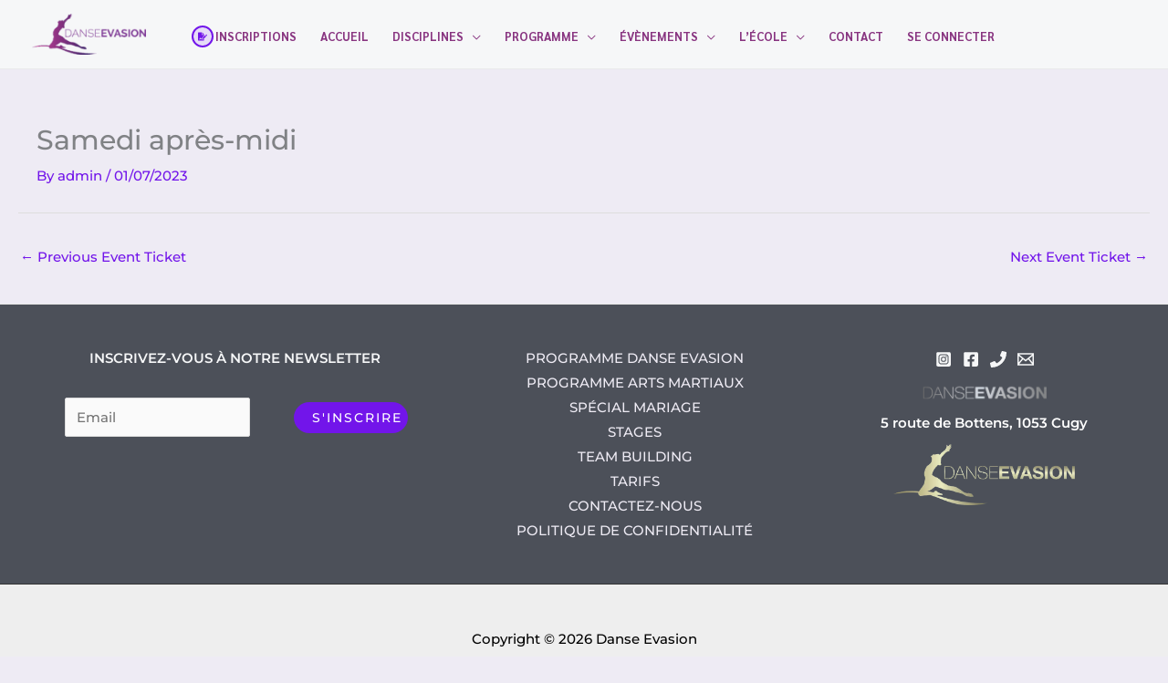

--- FILE ---
content_type: text/html; charset=UTF-8
request_url: https://danse-evasion.ch/event_ticket/samedi-apres-midi/
body_size: 29307
content:
<!DOCTYPE html>
<html lang="fr-FR">
<head><style>img.lazy{min-height:1px}</style><link href="https://danse-evasion.ch/wp-content/plugins/w3-total-cache/pub/js/lazyload.min.js" as="script">
<meta charset="UTF-8">
<meta name="viewport" content="width=device-width, initial-scale=1">
	<link rel="profile" href="https://gmpg.org/xfn/11"> 
	<link rel="preload" href="https://danse-evasion.ch/wp-content/astra-local-fonts/montserrat/JTUSjIg1_i6t8kCHKm459Wlhyw.woff2" as="font" type="font/woff2" crossorigin><link rel="preload" href="https://danse-evasion.ch/wp-content/astra-local-fonts/sarabun/DtVmJx26TKEr37c9YK5silss6w.woff2" as="font" type="font/woff2" crossorigin><meta name='robots' content='index, follow, max-image-preview:large, max-snippet:-1, max-video-preview:-1' />

<!-- Google Tag Manager for WordPress by gtm4wp.com -->
<script data-cfasync="false" data-pagespeed-no-defer>var gtm4wp_datalayer_name="dataLayer";var dataLayer=dataLayer||[]</script>
<!-- End Google Tag Manager for WordPress by gtm4wp.com -->
	<!-- This site is optimized with the Yoast SEO plugin v26.8 - https://yoast.com/product/yoast-seo-wordpress/ -->
	<title>Samedi après-midi &#8211; Danse Evasion</title>
	<link rel="canonical" href="https://danse-evasion.ch/event_ticket/samedi-apres-midi/" />
	<meta property="og:locale" content="fr_FR" />
	<meta property="og:type" content="article" />
	<meta property="og:title" content="Samedi après-midi &#8211; Danse Evasion" />
	<meta property="og:url" content="https://danse-evasion.ch/event_ticket/samedi-apres-midi/" />
	<meta property="og:site_name" content="Danse Evasion" />
	<meta property="article:publisher" content="https://www.facebook.com/danse.evasion.37/" />
	<meta property="article:modified_time" content="2023-08-20T15:41:31+00:00" />
	<meta property="og:image" content="https://danse-evasion.ch/wp-content/uploads/2023/08/20230806_105109-e1691513162846.png" />
	<meta property="og:image:width" content="1195" />
	<meta property="og:image:height" content="1027" />
	<meta property="og:image:type" content="image/png" />
	<meta name="twitter:card" content="summary_large_image" />
	<script type="application/ld+json" class="yoast-schema-graph">{"@context":"https://schema.org","@graph":[{"@type":"WebPage","@id":"https://danse-evasion.ch/event_ticket/samedi-apres-midi/","url":"https://danse-evasion.ch/event_ticket/samedi-apres-midi/","name":"Samedi après-midi &#8211; Danse Evasion","isPartOf":{"@id":"https://danse-evasion.ch/#website"},"datePublished":"2023-07-01T16:29:57+00:00","dateModified":"2023-08-20T15:41:31+00:00","breadcrumb":{"@id":"https://danse-evasion.ch/event_ticket/samedi-apres-midi/#breadcrumb"},"inLanguage":"fr-FR","potentialAction":[{"@type":"ReadAction","target":["https://danse-evasion.ch/event_ticket/samedi-apres-midi/"]}]},{"@type":"BreadcrumbList","@id":"https://danse-evasion.ch/event_ticket/samedi-apres-midi/#breadcrumb","itemListElement":[{"@type":"ListItem","position":1,"name":"Event Ticket","item":"https://danse-evasion.ch/event_ticket/"},{"@type":"ListItem","position":2,"name":"Samedi après-midi"}]},{"@type":"WebSite","@id":"https://danse-evasion.ch/#website","url":"https://danse-evasion.ch/","name":"Danse Evasion","description":"CENTRE MULTIDISCIPLINAIRE - DANSE, CIRQUE ET MULTISPORT POUR ENFANTS ET ADULTES","publisher":{"@id":"https://danse-evasion.ch/#organization"},"potentialAction":[{"@type":"SearchAction","target":{"@type":"EntryPoint","urlTemplate":"https://danse-evasion.ch/?s={search_term_string}"},"query-input":{"@type":"PropertyValueSpecification","valueRequired":true,"valueName":"search_term_string"}}],"inLanguage":"fr-FR"},{"@type":"Organization","@id":"https://danse-evasion.ch/#organization","name":"Danse Evasion","url":"https://danse-evasion.ch/","logo":{"@type":"ImageObject","inLanguage":"fr-FR","@id":"https://danse-evasion.ch/#/schema/logo/image/","url":"https://danse-evasion.ch/wp-content/uploads/2023/06/logo-danse-evasion-x2-1.png","contentUrl":"https://danse-evasion.ch/wp-content/uploads/2023/06/logo-danse-evasion-x2-1.png","width":441,"height":160,"caption":"Danse Evasion"},"image":{"@id":"https://danse-evasion.ch/#/schema/logo/image/"},"sameAs":["https://www.facebook.com/danse.evasion.37/","https://www.instagram.com/danseevasion/"]}]}</script>
	<!-- / Yoast SEO plugin. -->


<script type='application/javascript'  id='pys-version-script'>console.log('PixelYourSite Free version 11.1.5.2');</script>
<link rel="alternate" type="application/rss+xml" title="Danse Evasion &raquo; Flux" href="https://danse-evasion.ch/feed/" />
<link rel="alternate" type="application/rss+xml" title="Danse Evasion &raquo; Flux des commentaires" href="https://danse-evasion.ch/comments/feed/" />
<link rel="alternate" title="oEmbed (JSON)" type="application/json+oembed" href="https://danse-evasion.ch/wp-json/oembed/1.0/embed?url=https%3A%2F%2Fdanse-evasion.ch%2Fevent_ticket%2Fsamedi-apres-midi%2F" />
<link rel="alternate" title="oEmbed (XML)" type="text/xml+oembed" href="https://danse-evasion.ch/wp-json/oembed/1.0/embed?url=https%3A%2F%2Fdanse-evasion.ch%2Fevent_ticket%2Fsamedi-apres-midi%2F&#038;format=xml" />
<style id='wp-img-auto-sizes-contain-inline-css'>
img:is([sizes=auto i],[sizes^="auto," i]){contain-intrinsic-size:3000px 1500px}
/*# sourceURL=wp-img-auto-sizes-contain-inline-css */
</style>
<link rel='stylesheet' id='wpacu-combined-css-head-1' href='https://danse-evasion.ch/wp-content/cache/asset-cleanup/css/head-4e01231593a0e4a32ff14ce36a23d70990e4007f.css' type='text/css' media='all' />


<style id='wp-emoji-styles-inline-css'>

	img.wp-smiley, img.emoji {
		display: inline !important;
		border: none !important;
		box-shadow: none !important;
		height: 1em !important;
		width: 1em !important;
		margin: 0 0.07em !important;
		vertical-align: -0.1em !important;
		background: none !important;
		padding: 0 !important;
	}
/*# sourceURL=wp-emoji-styles-inline-css */
</style>

<style id='global-styles-inline-css'>
:root{--wp--preset--aspect-ratio--square: 1;--wp--preset--aspect-ratio--4-3: 4/3;--wp--preset--aspect-ratio--3-4: 3/4;--wp--preset--aspect-ratio--3-2: 3/2;--wp--preset--aspect-ratio--2-3: 2/3;--wp--preset--aspect-ratio--16-9: 16/9;--wp--preset--aspect-ratio--9-16: 9/16;--wp--preset--color--black: #000000;--wp--preset--color--cyan-bluish-gray: #abb8c3;--wp--preset--color--white: #ffffff;--wp--preset--color--pale-pink: #f78da7;--wp--preset--color--vivid-red: #cf2e2e;--wp--preset--color--luminous-vivid-orange: #ff6900;--wp--preset--color--luminous-vivid-amber: #fcb900;--wp--preset--color--light-green-cyan: #7bdcb5;--wp--preset--color--vivid-green-cyan: #00d084;--wp--preset--color--pale-cyan-blue: #8ed1fc;--wp--preset--color--vivid-cyan-blue: #0693e3;--wp--preset--color--vivid-purple: #9b51e0;--wp--preset--color--ast-global-color-0: var(--ast-global-color-0);--wp--preset--color--ast-global-color-1: var(--ast-global-color-1);--wp--preset--color--ast-global-color-2: var(--ast-global-color-2);--wp--preset--color--ast-global-color-3: var(--ast-global-color-3);--wp--preset--color--ast-global-color-4: var(--ast-global-color-4);--wp--preset--color--ast-global-color-5: var(--ast-global-color-5);--wp--preset--color--ast-global-color-6: var(--ast-global-color-6);--wp--preset--color--ast-global-color-7: var(--ast-global-color-7);--wp--preset--color--ast-global-color-8: var(--ast-global-color-8);--wp--preset--gradient--vivid-cyan-blue-to-vivid-purple: linear-gradient(135deg,rgb(6,147,227) 0%,rgb(155,81,224) 100%);--wp--preset--gradient--light-green-cyan-to-vivid-green-cyan: linear-gradient(135deg,rgb(122,220,180) 0%,rgb(0,208,130) 100%);--wp--preset--gradient--luminous-vivid-amber-to-luminous-vivid-orange: linear-gradient(135deg,rgb(252,185,0) 0%,rgb(255,105,0) 100%);--wp--preset--gradient--luminous-vivid-orange-to-vivid-red: linear-gradient(135deg,rgb(255,105,0) 0%,rgb(207,46,46) 100%);--wp--preset--gradient--very-light-gray-to-cyan-bluish-gray: linear-gradient(135deg,rgb(238,238,238) 0%,rgb(169,184,195) 100%);--wp--preset--gradient--cool-to-warm-spectrum: linear-gradient(135deg,rgb(74,234,220) 0%,rgb(151,120,209) 20%,rgb(207,42,186) 40%,rgb(238,44,130) 60%,rgb(251,105,98) 80%,rgb(254,248,76) 100%);--wp--preset--gradient--blush-light-purple: linear-gradient(135deg,rgb(255,206,236) 0%,rgb(152,150,240) 100%);--wp--preset--gradient--blush-bordeaux: linear-gradient(135deg,rgb(254,205,165) 0%,rgb(254,45,45) 50%,rgb(107,0,62) 100%);--wp--preset--gradient--luminous-dusk: linear-gradient(135deg,rgb(255,203,112) 0%,rgb(199,81,192) 50%,rgb(65,88,208) 100%);--wp--preset--gradient--pale-ocean: linear-gradient(135deg,rgb(255,245,203) 0%,rgb(182,227,212) 50%,rgb(51,167,181) 100%);--wp--preset--gradient--electric-grass: linear-gradient(135deg,rgb(202,248,128) 0%,rgb(113,206,126) 100%);--wp--preset--gradient--midnight: linear-gradient(135deg,rgb(2,3,129) 0%,rgb(40,116,252) 100%);--wp--preset--font-size--small: 13px;--wp--preset--font-size--medium: 20px;--wp--preset--font-size--large: 36px;--wp--preset--font-size--x-large: 42px;--wp--preset--spacing--20: 0.44rem;--wp--preset--spacing--30: 0.67rem;--wp--preset--spacing--40: 1rem;--wp--preset--spacing--50: 1.5rem;--wp--preset--spacing--60: 2.25rem;--wp--preset--spacing--70: 3.38rem;--wp--preset--spacing--80: 5.06rem;--wp--preset--shadow--natural: 6px 6px 9px rgba(0, 0, 0, 0.2);--wp--preset--shadow--deep: 12px 12px 50px rgba(0, 0, 0, 0.4);--wp--preset--shadow--sharp: 6px 6px 0px rgba(0, 0, 0, 0.2);--wp--preset--shadow--outlined: 6px 6px 0px -3px rgb(255, 255, 255), 6px 6px rgb(0, 0, 0);--wp--preset--shadow--crisp: 6px 6px 0px rgb(0, 0, 0);}:root { --wp--style--global--content-size: var(--wp--custom--ast-content-width-size);--wp--style--global--wide-size: var(--wp--custom--ast-wide-width-size); }:where(body) { margin: 0; }.wp-site-blocks > .alignleft { float: left; margin-right: 2em; }.wp-site-blocks > .alignright { float: right; margin-left: 2em; }.wp-site-blocks > .aligncenter { justify-content: center; margin-left: auto; margin-right: auto; }:where(.wp-site-blocks) > * { margin-block-start: 24px; margin-block-end: 0; }:where(.wp-site-blocks) > :first-child { margin-block-start: 0; }:where(.wp-site-blocks) > :last-child { margin-block-end: 0; }:root { --wp--style--block-gap: 24px; }:root :where(.is-layout-flow) > :first-child{margin-block-start: 0;}:root :where(.is-layout-flow) > :last-child{margin-block-end: 0;}:root :where(.is-layout-flow) > *{margin-block-start: 24px;margin-block-end: 0;}:root :where(.is-layout-constrained) > :first-child{margin-block-start: 0;}:root :where(.is-layout-constrained) > :last-child{margin-block-end: 0;}:root :where(.is-layout-constrained) > *{margin-block-start: 24px;margin-block-end: 0;}:root :where(.is-layout-flex){gap: 24px;}:root :where(.is-layout-grid){gap: 24px;}.is-layout-flow > .alignleft{float: left;margin-inline-start: 0;margin-inline-end: 2em;}.is-layout-flow > .alignright{float: right;margin-inline-start: 2em;margin-inline-end: 0;}.is-layout-flow > .aligncenter{margin-left: auto !important;margin-right: auto !important;}.is-layout-constrained > .alignleft{float: left;margin-inline-start: 0;margin-inline-end: 2em;}.is-layout-constrained > .alignright{float: right;margin-inline-start: 2em;margin-inline-end: 0;}.is-layout-constrained > .aligncenter{margin-left: auto !important;margin-right: auto !important;}.is-layout-constrained > :where(:not(.alignleft):not(.alignright):not(.alignfull)){max-width: var(--wp--style--global--content-size);margin-left: auto !important;margin-right: auto !important;}.is-layout-constrained > .alignwide{max-width: var(--wp--style--global--wide-size);}body .is-layout-flex{display: flex;}.is-layout-flex{flex-wrap: wrap;align-items: center;}.is-layout-flex > :is(*, div){margin: 0;}body .is-layout-grid{display: grid;}.is-layout-grid > :is(*, div){margin: 0;}body{padding-top: 0px;padding-right: 0px;padding-bottom: 0px;padding-left: 0px;}a:where(:not(.wp-element-button)){text-decoration: none;}:root :where(.wp-element-button, .wp-block-button__link){background-color: #32373c;border-width: 0;color: #fff;font-family: inherit;font-size: inherit;font-style: inherit;font-weight: inherit;letter-spacing: inherit;line-height: inherit;padding-top: calc(0.667em + 2px);padding-right: calc(1.333em + 2px);padding-bottom: calc(0.667em + 2px);padding-left: calc(1.333em + 2px);text-decoration: none;text-transform: inherit;}.has-black-color{color: var(--wp--preset--color--black) !important;}.has-cyan-bluish-gray-color{color: var(--wp--preset--color--cyan-bluish-gray) !important;}.has-white-color{color: var(--wp--preset--color--white) !important;}.has-pale-pink-color{color: var(--wp--preset--color--pale-pink) !important;}.has-vivid-red-color{color: var(--wp--preset--color--vivid-red) !important;}.has-luminous-vivid-orange-color{color: var(--wp--preset--color--luminous-vivid-orange) !important;}.has-luminous-vivid-amber-color{color: var(--wp--preset--color--luminous-vivid-amber) !important;}.has-light-green-cyan-color{color: var(--wp--preset--color--light-green-cyan) !important;}.has-vivid-green-cyan-color{color: var(--wp--preset--color--vivid-green-cyan) !important;}.has-pale-cyan-blue-color{color: var(--wp--preset--color--pale-cyan-blue) !important;}.has-vivid-cyan-blue-color{color: var(--wp--preset--color--vivid-cyan-blue) !important;}.has-vivid-purple-color{color: var(--wp--preset--color--vivid-purple) !important;}.has-ast-global-color-0-color{color: var(--wp--preset--color--ast-global-color-0) !important;}.has-ast-global-color-1-color{color: var(--wp--preset--color--ast-global-color-1) !important;}.has-ast-global-color-2-color{color: var(--wp--preset--color--ast-global-color-2) !important;}.has-ast-global-color-3-color{color: var(--wp--preset--color--ast-global-color-3) !important;}.has-ast-global-color-4-color{color: var(--wp--preset--color--ast-global-color-4) !important;}.has-ast-global-color-5-color{color: var(--wp--preset--color--ast-global-color-5) !important;}.has-ast-global-color-6-color{color: var(--wp--preset--color--ast-global-color-6) !important;}.has-ast-global-color-7-color{color: var(--wp--preset--color--ast-global-color-7) !important;}.has-ast-global-color-8-color{color: var(--wp--preset--color--ast-global-color-8) !important;}.has-black-background-color{background-color: var(--wp--preset--color--black) !important;}.has-cyan-bluish-gray-background-color{background-color: var(--wp--preset--color--cyan-bluish-gray) !important;}.has-white-background-color{background-color: var(--wp--preset--color--white) !important;}.has-pale-pink-background-color{background-color: var(--wp--preset--color--pale-pink) !important;}.has-vivid-red-background-color{background-color: var(--wp--preset--color--vivid-red) !important;}.has-luminous-vivid-orange-background-color{background-color: var(--wp--preset--color--luminous-vivid-orange) !important;}.has-luminous-vivid-amber-background-color{background-color: var(--wp--preset--color--luminous-vivid-amber) !important;}.has-light-green-cyan-background-color{background-color: var(--wp--preset--color--light-green-cyan) !important;}.has-vivid-green-cyan-background-color{background-color: var(--wp--preset--color--vivid-green-cyan) !important;}.has-pale-cyan-blue-background-color{background-color: var(--wp--preset--color--pale-cyan-blue) !important;}.has-vivid-cyan-blue-background-color{background-color: var(--wp--preset--color--vivid-cyan-blue) !important;}.has-vivid-purple-background-color{background-color: var(--wp--preset--color--vivid-purple) !important;}.has-ast-global-color-0-background-color{background-color: var(--wp--preset--color--ast-global-color-0) !important;}.has-ast-global-color-1-background-color{background-color: var(--wp--preset--color--ast-global-color-1) !important;}.has-ast-global-color-2-background-color{background-color: var(--wp--preset--color--ast-global-color-2) !important;}.has-ast-global-color-3-background-color{background-color: var(--wp--preset--color--ast-global-color-3) !important;}.has-ast-global-color-4-background-color{background-color: var(--wp--preset--color--ast-global-color-4) !important;}.has-ast-global-color-5-background-color{background-color: var(--wp--preset--color--ast-global-color-5) !important;}.has-ast-global-color-6-background-color{background-color: var(--wp--preset--color--ast-global-color-6) !important;}.has-ast-global-color-7-background-color{background-color: var(--wp--preset--color--ast-global-color-7) !important;}.has-ast-global-color-8-background-color{background-color: var(--wp--preset--color--ast-global-color-8) !important;}.has-black-border-color{border-color: var(--wp--preset--color--black) !important;}.has-cyan-bluish-gray-border-color{border-color: var(--wp--preset--color--cyan-bluish-gray) !important;}.has-white-border-color{border-color: var(--wp--preset--color--white) !important;}.has-pale-pink-border-color{border-color: var(--wp--preset--color--pale-pink) !important;}.has-vivid-red-border-color{border-color: var(--wp--preset--color--vivid-red) !important;}.has-luminous-vivid-orange-border-color{border-color: var(--wp--preset--color--luminous-vivid-orange) !important;}.has-luminous-vivid-amber-border-color{border-color: var(--wp--preset--color--luminous-vivid-amber) !important;}.has-light-green-cyan-border-color{border-color: var(--wp--preset--color--light-green-cyan) !important;}.has-vivid-green-cyan-border-color{border-color: var(--wp--preset--color--vivid-green-cyan) !important;}.has-pale-cyan-blue-border-color{border-color: var(--wp--preset--color--pale-cyan-blue) !important;}.has-vivid-cyan-blue-border-color{border-color: var(--wp--preset--color--vivid-cyan-blue) !important;}.has-vivid-purple-border-color{border-color: var(--wp--preset--color--vivid-purple) !important;}.has-ast-global-color-0-border-color{border-color: var(--wp--preset--color--ast-global-color-0) !important;}.has-ast-global-color-1-border-color{border-color: var(--wp--preset--color--ast-global-color-1) !important;}.has-ast-global-color-2-border-color{border-color: var(--wp--preset--color--ast-global-color-2) !important;}.has-ast-global-color-3-border-color{border-color: var(--wp--preset--color--ast-global-color-3) !important;}.has-ast-global-color-4-border-color{border-color: var(--wp--preset--color--ast-global-color-4) !important;}.has-ast-global-color-5-border-color{border-color: var(--wp--preset--color--ast-global-color-5) !important;}.has-ast-global-color-6-border-color{border-color: var(--wp--preset--color--ast-global-color-6) !important;}.has-ast-global-color-7-border-color{border-color: var(--wp--preset--color--ast-global-color-7) !important;}.has-ast-global-color-8-border-color{border-color: var(--wp--preset--color--ast-global-color-8) !important;}.has-vivid-cyan-blue-to-vivid-purple-gradient-background{background: var(--wp--preset--gradient--vivid-cyan-blue-to-vivid-purple) !important;}.has-light-green-cyan-to-vivid-green-cyan-gradient-background{background: var(--wp--preset--gradient--light-green-cyan-to-vivid-green-cyan) !important;}.has-luminous-vivid-amber-to-luminous-vivid-orange-gradient-background{background: var(--wp--preset--gradient--luminous-vivid-amber-to-luminous-vivid-orange) !important;}.has-luminous-vivid-orange-to-vivid-red-gradient-background{background: var(--wp--preset--gradient--luminous-vivid-orange-to-vivid-red) !important;}.has-very-light-gray-to-cyan-bluish-gray-gradient-background{background: var(--wp--preset--gradient--very-light-gray-to-cyan-bluish-gray) !important;}.has-cool-to-warm-spectrum-gradient-background{background: var(--wp--preset--gradient--cool-to-warm-spectrum) !important;}.has-blush-light-purple-gradient-background{background: var(--wp--preset--gradient--blush-light-purple) !important;}.has-blush-bordeaux-gradient-background{background: var(--wp--preset--gradient--blush-bordeaux) !important;}.has-luminous-dusk-gradient-background{background: var(--wp--preset--gradient--luminous-dusk) !important;}.has-pale-ocean-gradient-background{background: var(--wp--preset--gradient--pale-ocean) !important;}.has-electric-grass-gradient-background{background: var(--wp--preset--gradient--electric-grass) !important;}.has-midnight-gradient-background{background: var(--wp--preset--gradient--midnight) !important;}.has-small-font-size{font-size: var(--wp--preset--font-size--small) !important;}.has-medium-font-size{font-size: var(--wp--preset--font-size--medium) !important;}.has-large-font-size{font-size: var(--wp--preset--font-size--large) !important;}.has-x-large-font-size{font-size: var(--wp--preset--font-size--x-large) !important;}
:root :where(.wp-block-pullquote){font-size: 1.5em;line-height: 1.6;}
/*# sourceURL=global-styles-inline-css */
</style>















<script id="acy_front_messages_js-js-before">var ACYM_AJAX_START="https://danse-evasion.ch/wp-admin/admin-ajax.php";var ACYM_AJAX_PARAMS="?action=acymailing_router&noheader=1&nocache=1769688699";var ACYM_AJAX=ACYM_AJAX_START+ACYM_AJAX_PARAMS</script>
<script async src="https://danse-evasion.ch/wp-content/plugins/burst-statistics/assets/js/timeme/timeme.min.js?ver=1769290949" id="burst-timeme-js"></script>
<script id='wpacu-combined-js-head-group-1' src='https://danse-evasion.ch/wp-content/cache/asset-cleanup/js/head-0d36168740da8027919d5f25cdfd8b1c0bff67fc.js'></script><script id="astra-flexibility-js-after">typeof flexibility!=="undefined"&&flexibility(document.documentElement)</script>
<script id="jquery-core-js-extra">var pysFacebookRest={"restApiUrl":"https://danse-evasion.ch/wp-json/pys-facebook/v1/event","debug":""}</script>
<script id='wpacu-combined-js-head-group-2' src='https://danse-evasion.ch/wp-content/cache/asset-cleanup/js/head-b0f8b5e789496104702076770c86191232807ed9.js'></script><script id="pys-js-extra">var pysOptions={"staticEvents":{"facebook":{"init_event":[{"delay":0,"type":"static","ajaxFire":!1,"name":"PageView","pixelIds":["6038610402883990"],"eventID":"32c30061-c953-4e96-a766-d90164cee458","params":{"page_title":"Samedi apr\u00e8s-midi","post_type":"event_tickets","post_id":1774,"plugin":"PixelYourSite","user_role":"guest","event_url":"danse-evasion.ch/event_ticket/samedi-apres-midi/"},"e_id":"init_event","ids":[],"hasTimeWindow":!1,"timeWindow":0,"woo_order":"","edd_order":""}]}},"dynamicEvents":[],"triggerEvents":[],"triggerEventTypes":[],"facebook":{"pixelIds":["6038610402883990"],"advancedMatching":{"external_id":"eeaabbcccebdcfeabfadbeb"},"advancedMatchingEnabled":!0,"removeMetadata":!1,"wooVariableAsSimple":!1,"serverApiEnabled":!0,"wooCRSendFromServer":!1,"send_external_id":null,"enabled_medical":!1,"do_not_track_medical_param":["event_url","post_title","page_title","landing_page","content_name","categories","category_name","tags"],"meta_ldu":!1},"debug":"","siteUrl":"https://danse-evasion.ch","ajaxUrl":"https://danse-evasion.ch/wp-admin/admin-ajax.php","ajax_event":"51c511b33b","enable_remove_download_url_param":"1","cookie_duration":"7","last_visit_duration":"60","enable_success_send_form":"","ajaxForServerEvent":"1","ajaxForServerStaticEvent":"1","useSendBeacon":"1","send_external_id":"1","external_id_expire":"180","track_cookie_for_subdomains":"1","google_consent_mode":"1","gdpr":{"ajax_enabled":!1,"all_disabled_by_api":!1,"facebook_disabled_by_api":!1,"analytics_disabled_by_api":!1,"google_ads_disabled_by_api":!1,"pinterest_disabled_by_api":!1,"bing_disabled_by_api":!1,"reddit_disabled_by_api":!1,"externalID_disabled_by_api":!1,"facebook_prior_consent_enabled":!0,"analytics_prior_consent_enabled":!0,"google_ads_prior_consent_enabled":null,"pinterest_prior_consent_enabled":!0,"bing_prior_consent_enabled":!0,"cookiebot_integration_enabled":!1,"cookiebot_facebook_consent_category":"marketing","cookiebot_analytics_consent_category":"statistics","cookiebot_tiktok_consent_category":"marketing","cookiebot_google_ads_consent_category":"marketing","cookiebot_pinterest_consent_category":"marketing","cookiebot_bing_consent_category":"marketing","consent_magic_integration_enabled":!1,"real_cookie_banner_integration_enabled":!1,"cookie_notice_integration_enabled":!1,"cookie_law_info_integration_enabled":!1,"analytics_storage":{"enabled":!0,"value":"granted","filter":!1},"ad_storage":{"enabled":!0,"value":"granted","filter":!1},"ad_user_data":{"enabled":!0,"value":"granted","filter":!1},"ad_personalization":{"enabled":!0,"value":"granted","filter":!1}},"cookie":{"disabled_all_cookie":!1,"disabled_start_session_cookie":!1,"disabled_advanced_form_data_cookie":!1,"disabled_landing_page_cookie":!1,"disabled_first_visit_cookie":!1,"disabled_trafficsource_cookie":!1,"disabled_utmTerms_cookie":!1,"disabled_utmId_cookie":!1},"tracking_analytics":{"TrafficSource":"direct","TrafficLanding":"undefined","TrafficUtms":[],"TrafficUtmsId":[]},"GATags":{"ga_datalayer_type":"default","ga_datalayer_name":"dataLayerPYS"},"woo":{"enabled":!1},"edd":{"enabled":!1},"cache_bypass":"1769688701"}</script>
<script id='wpacu-combined-js-head-group-3' src='https://danse-evasion.ch/wp-content/cache/asset-cleanup/js/head-55a76ccfae9fc97d361049e0678d958a55246f8d.js'></script><script id="wbk-frontend-js-extra">var wbkl10n={"mode":"webba5","phonemask":"enabled","phoneformat":"000 000 00 00","ajaxurl":"https://danse-evasion.ch/wp-admin/admin-ajax.php","selectdatestart":"","selectdatestartbasic":"Fixer un rendez-vous le","selecttime":"","selectdate":"date","thanksforbooking":"","january":"janvier","february":"f\u00e9vrier","march":"mars","april":"avril","may":"mai","june":"juin","july":"juillet","august":"ao\u00fbt","september":"septembre","october":"octobre","november":"novembre","december":"d\u00e9cembre","jan":"Jan","feb":"Feb","mar":"Mar","apr":"Apr","mays":"mai","jun":"Jun","jul":"Jul","aug":"Aug","sep":"Sep","oct":"Oct","nov":"Nov","dec":"Dec","sunday":"dimanche","monday":"lundi","tuesday":"mardi","wednesday":"mercredi","thursday":"jeudi","friday":"vendredi","saturday":"samedi","sun":"dim","mon":"lun","tue":"mar","wed":"mer","thu":"jeu","fri":"ven","sat":"sam","today":"Aujourd\u2019hui","clear":"Effacer","close":"Fermer","startofweek":"1","nextmonth":"Mois suivant","prevmonth":"Mois pr\u00e9c\u00e9dent","hide_form":"disabled","booked_text":"R\u00e9serv\u00e9","show_booked":"enabled","multi_booking":"","checkout":"","multi_limit":"","multi_limit_default":"","phone_required":"3","show_desc":"disabled","date_input":"popup","allow_attachment":"","stripe_public_key":"","override_stripe_error":"no","stripe_card_error_message":"entr\u00e9e incorrecte","something_wrong":"Quelque chose d'anormal s'est produit. Merci de r\u00e9essayer.","time_slot_booked":"Cr\u00e9neau(x) horaire(s) d\u00e9j\u00e0 r\u00e9serv\u00e9s.","pp_redirect":"disabled","show_prev_booking":"disabled","scroll_container":"html, body","continious_appointments":"","show_suitable_hours":"","stripe_redirect_url":"","stripe_mob_size":"","auto_add_to_cart":"disabled","range_selection":"disabled","picker_format":"dd/mm/yyyy","scroll_value":"120","field_required":"","error_status_scroll_value":"0","limit_per_email_message":"Vous avez atteint votre limite de r\u00e9servation.","stripe_hide_postal":"false","jquery_no_conflict":"disabled","no_available_dates":"Aucun message de date disponible","auto_select_first_date":"disabled","book_text_timeslot":"R\u00e9server","deselect_text_timeslot":"","wbkf_nonce":"4aa295135f","wrong_field":"Mauvais champ","approve_payment_text":"valider le paiement","continue":"Continuer","of":"of","auto_next":"enabled","disable_details_scroll":"","local_time_by_default":"","multi_limit_service_label":"Default value: #service_name: select from #min to #max time slots. Selected: #selected_count.","wbk_automatically_select_today":"","is_pro":"false"}</script>
<script src="https://danse-evasion.ch/wp-content/plugins/webba-booking-lite/public/js/wbk5-frontend.js?ver=5.1.26" id="wbk-frontend-js"></script>
<link rel="https://api.w.org/" href="https://danse-evasion.ch/wp-json/" /><link rel="EditURI" type="application/rsd+xml" title="RSD" href="https://danse-evasion.ch/xmlrpc.php?rsd" />
<script>document.addEventListener("DOMContentLoaded",function(){const images=document.querySelectorAll("img");images.forEach(function(img){img.addEventListener("error",function(){if(this.dataset.fallbackHandled)return;this.dataset.fallbackHandled="true";this.style.display="none";console.log("Image failed to load:",this.src)})})})</script>
<!-- Google Tag Manager for WordPress by gtm4wp.com -->
<!-- GTM Container placement set to automatic -->
<script data-cfasync="false" data-pagespeed-no-defer>var dataLayer_content={"pagePostType":"event_tickets","pagePostType2":"single-event_tickets","pagePostAuthor":"admin"};dataLayer.push(dataLayer_content)</script>
<script data-cfasync="false" data-pagespeed-no-defer>(function(w,d,s,l,i){w[l]=w[l]||[];w[l].push({'gtm.start':new Date().getTime(),event:'gtm.js'});var f=d.getElementsByTagName(s)[0],j=d.createElement(s),dl=l!='dataLayer'?'&l='+l:'';j.async=!0;j.src='//www.googletagmanager.com/gtm.js?id='+i+dl;f.parentNode.insertBefore(j,f)})(window,document,'script','dataLayer','GTM-NGFBP6ST')</script>
<!-- End Google Tag Manager for WordPress by gtm4wp.com --><!-- Analytics by WP Statistics - https://wp-statistics.com -->
<meta name="generator" content="Elementor 3.34.2; features: e_font_icon_svg, additional_custom_breakpoints; settings: css_print_method-internal, google_font-enabled, font_display-swap">
<style>
	.ui-tabs .ui-tabs-nav li.ui-tabs-active{
		padding-bottom: 0 !important;
	}
	.ui-tabs .ui-tabs-nav li{
		float: none !important;
	}
</style>
<style>.recentcomments a{display:inline !important;padding:0 !important;margin:0 !important;}</style>			<style>
				.e-con.e-parent:nth-of-type(n+4):not(.e-lazyloaded):not(.e-no-lazyload),
				.e-con.e-parent:nth-of-type(n+4):not(.e-lazyloaded):not(.e-no-lazyload) * {
					background-image: none !important;
				}
				@media screen and (max-height: 1024px) {
					.e-con.e-parent:nth-of-type(n+3):not(.e-lazyloaded):not(.e-no-lazyload),
					.e-con.e-parent:nth-of-type(n+3):not(.e-lazyloaded):not(.e-no-lazyload) * {
						background-image: none !important;
					}
				}
				@media screen and (max-height: 640px) {
					.e-con.e-parent:nth-of-type(n+2):not(.e-lazyloaded):not(.e-no-lazyload),
					.e-con.e-parent:nth-of-type(n+2):not(.e-lazyloaded):not(.e-no-lazyload) * {
						background-image: none !important;
					}
				}
			</style>
			<!-- Start cookieyes banner --> <script id="cookieyes" type="text/javascript" src="https://cdn-cookieyes.com/client_data/eb7da97a049ed19125fb0466/script.js"></script> <!-- End cookieyes banner --><style class="wpcode-css-snippet">.grecaptcha-badge { visibility: hidden; }

.cky-btn-revisit-wrapper {
    display: none !important;
}
div.cky-btn-revisit-wrapper.cky-revisit-bottom-left {
    visibility: hidden !important;
}
.cky-btn-revisit {
    display: none !important;
}
</style><link rel="icon" href="https://danse-evasion.ch/wp-content/uploads/2023/06/cropped-cropped-favicon-32x32.png" sizes="32x32" />
<link rel="icon" href="https://danse-evasion.ch/wp-content/uploads/2023/06/cropped-cropped-favicon-192x192.png" sizes="192x192" />
<link rel="apple-touch-icon" href="https://danse-evasion.ch/wp-content/uploads/2023/06/cropped-cropped-favicon-180x180.png" />
<meta name="msapplication-TileImage" content="https://danse-evasion.ch/wp-content/uploads/2023/06/cropped-cropped-favicon-270x270.png" />
		<style id="wp-custom-css">
			 #ast-hb-account-login-wrap {
      display: none !important;
  }		</style>
		</head>

<body data-rsssl=1 itemtype='https://schema.org/Blog' itemscope='itemscope' class="wp-singular event_tickets-template-default single single-event_tickets postid-1774 wp-custom-logo wp-embed-responsive wp-theme-astra wp-child-theme-astra-child ast-desktop ast-page-builder-template ast-no-sidebar astra-4.12.1 group-blog ast-blog-single-style-1 ast-custom-post-type ast-single-post ast-inherit-site-logo-transparent ast-hfb-header ast-full-width-primary-header ast-full-width-layout ast-full-width-header ast-sticky-main-shrink ast-sticky-header-shrink ast-inherit-site-logo-sticky ast-primary-sticky-enabled ast-normal-title-enabled elementor-default elementor-kit-1336 astra-addon-4.12.1" data-burst_id="1774" data-burst_type="event_tickets">

<!-- GTM Container placement set to automatic -->
<!-- Google Tag Manager (noscript) -->
				<noscript><iframe src="https://www.googletagmanager.com/ns.html?id=GTM-NGFBP6ST" height="0" width="0" style="display:none;visibility:hidden" aria-hidden="true"></iframe></noscript>
<!-- End Google Tag Manager (noscript) -->
<a
	class="skip-link screen-reader-text"
	href="#content">
		Skip to content</a>

<div
class="hfeed site" id="page">
			<header
		class="site-header header-main-layout-1 ast-primary-menu-enabled ast-logo-title-inline ast-hide-custom-menu-mobile ast-builder-menu-toggle-icon ast-mobile-header-inline" id="masthead" itemtype="https://schema.org/WPHeader" itemscope="itemscope" itemid="#masthead"		>
			<div id="ast-desktop-header" data-toggle-type="off-canvas">
		<div class="ast-main-header-wrap main-header-bar-wrap ">
		<div class="ast-primary-header-bar ast-primary-header main-header-bar site-header-focus-item" data-section="section-primary-header-builder">
						<div class="site-primary-header-wrap ast-builder-grid-row-container site-header-focus-item ast-container" data-section="section-primary-header-builder">
				<div class="ast-builder-grid-row ast-builder-grid-row-has-sides ast-builder-grid-row-no-center">
											<div class="site-header-primary-section-left site-header-section ast-flex site-header-section-left">
									<div class="ast-builder-layout-element ast-flex site-header-focus-item" data-section="title_tagline">
							<div
				class="site-branding ast-site-identity" itemtype="https://schema.org/Organization" itemscope="itemscope"				>
					<span class="site-logo-img"><a href="https://danse-evasion.ch/" class="custom-logo-link" rel="home"><img width="150" height="54" src="data:image/svg+xml,%3Csvg%20xmlns='http://www.w3.org/2000/svg'%20viewBox='0%200%20150%2054'%3E%3C/svg%3E" data-src="https://danse-evasion.ch/wp-content/uploads/2023/06/logo-danse-evasion-x2-1-150x54.png" class="custom-logo lazy" alt="Danse Evasion" decoding="async" data-srcset="https://danse-evasion.ch/wp-content/uploads/2023/06/logo-danse-evasion-x2-1-150x54.png 150w, https://danse-evasion.ch/wp-content/uploads/2023/06/logo-danse-evasion-x2-1-300x109.png 300w, https://danse-evasion.ch/wp-content/uploads/2023/06/logo-danse-evasion-x2-1.png 441w" data-sizes="(max-width: 150px) 100vw, 150px" /></a></span>				</div>
			<!-- .site-branding -->
					</div>
				<div class="ast-builder-menu-1 ast-builder-menu ast-flex ast-builder-menu-1-focus-item ast-builder-layout-element site-header-focus-item" data-section="section-hb-menu-1">
			<div class="ast-main-header-bar-alignment"><svg xmlns="http://www.w3.org/2000/svg" viewBox="0 0 0 0" width="0" height="0" focusable="false" role="none" style="visibility: hidden; position: absolute; left: -9999px; overflow: hidden;" ><defs><filter id="ast-mm-item10259-color-filter"><feColorMatrix color-interpolation-filters="sRGB" type="matrix" values=" .299 .587 .114 0 0 .299 .587 .114 0 0 .299 .587 .114 0 0 .299 .587 .114 0 0 " /><feComponentTransfer color-interpolation-filters="sRGB" ><feFuncR type="table" tableValues="0.44705882352941 0.44705882352941" /><feFuncG type="table" tableValues="0.082352941176471 0.082352941176471" /><feFuncB type="table" tableValues="0.91764705882353 0.91764705882353" /><feFuncA type="table" tableValues="1 1" /></feComponentTransfer><feComposite in2="SourceGraphic" operator="in" /></filter></defs></svg><div class="main-header-bar-navigation"><nav class="site-navigation ast-flex-grow-1 navigation-accessibility site-header-focus-item" id="primary-site-navigation-desktop" aria-label="Primary Site Navigation" itemtype="https://schema.org/SiteNavigationElement" itemscope="itemscope"><div class="main-navigation ast-inline-flex"><ul id="ast-hf-menu-1" class="main-header-menu ast-menu-shadow ast-nav-menu ast-flex  submenu-with-border astra-menu-animation-fade  ast-menu-hover-style-zoom  stack-on-mobile ast-mega-menu-enabled"><li id="menu-item-10259" class="menu-item menu-item-type-post_type menu-item-object-page menu-item-10259"><a href="https://danse-evasion.ch/programme-des-cours/" class="menu-link"><span class="ast-icon icon-arrow"></span><span class="astra-mm-icon-label icon-item-10259"><span aria-hidden="true" class="ahfb-svg-iconset ast-inline-flex"><svg xmlns='http://www.w3.org/2000/svg' viewBox='0 0 576 512'><path d='M218.17 424.14c-2.95-5.92-8.09-6.52-10.17-6.52s-7.22.59-10.02 6.19l-7.67 15.34c-6.37 12.78-25.03 11.37-29.48-2.09L144 386.59l-10.61 31.88c-5.89 17.66-22.38 29.53-41 29.53H80c-8.84 0-16-7.16-16-16s7.16-16 16-16h12.39c4.83 0 9.11-3.08 10.64-7.66l18.19-54.64c3.3-9.81 12.44-16.41 22.78-16.41s19.48 6.59 22.77 16.41l13.88 41.64c19.75-16.19 54.06-9.7 66 14.16 1.89 3.78 5.49 5.95 9.36 6.26v-82.12l128-127.09V160H248c-13.2 0-24-10.8-24-24V0H24C10.7 0 0 10.7 0 24v464c0 13.3 10.7 24 24 24h336c13.3 0 24-10.7 24-24v-40l-128-.11c-16.12-.31-30.58-9.28-37.83-23.75zM384 121.9c0-6.3-2.5-12.4-7-16.9L279.1 7c-4.5-4.5-10.6-7-17-7H256v128h128v-6.1zm-96 225.06V416h68.99l161.68-162.78-67.88-67.88L288 346.96zm280.54-179.63l-31.87-31.87c-9.94-9.94-26.07-9.94-36.01 0l-27.25 27.25 67.88 67.88 27.25-27.25c9.95-9.94 9.95-26.07 0-36.01z'></path></svg></span></span><span class="menu-text">INSCRIPTIONS</span></a></li><li id="menu-item-1484" class="menu-item menu-item-type-post_type menu-item-object-page menu-item-home menu-item-1484"><a href="https://danse-evasion.ch/" class="menu-link"><span class="ast-icon icon-arrow"></span><span class="menu-text">ACCUEIL</span></a></li><li id="menu-item-2039" class="menu-item menu-item-type-custom menu-item-object-custom menu-item-has-children menu-item-2039"><a aria-expanded="false" href="#" class="menu-link"><span class="ast-icon icon-arrow"></span><span class="menu-text">DISCIPLINES</span><span role="application" class="dropdown-menu-toggle ast-header-navigation-arrow" tabindex="0" aria-expanded="false" aria-label="Menu Toggle"  ><span class="ast-icon icon-arrow"></span></span></a><button class="ast-menu-toggle" aria-expanded="false" aria-label="Toggle Menu"><span class="ast-icon icon-arrow"></span></button>
<ul class="sub-menu">
	<li id="menu-item-2314" class="menu-item menu-item-type-post_type menu-item-object-page menu-item-2314"><a href="https://danse-evasion.ch/danse/" class="menu-link"><span class="ast-icon icon-arrow"></span><span class="menu-text">DANSE</span></a></li>	<li id="menu-item-2052" class="menu-item menu-item-type-post_type menu-item-object-page menu-item-2052"><a href="https://danse-evasion.ch/cirque/" class="menu-link"><span class="ast-icon icon-arrow"></span><span class="menu-text">CIRQUE</span></a></li>	<li id="menu-item-2313" class="menu-item menu-item-type-post_type menu-item-object-page menu-item-2313"><a href="https://danse-evasion.ch/ecole-fitness/" class="menu-link"><span class="ast-icon icon-arrow"></span><span class="menu-text">FITNESS</span></a></li>	<li id="menu-item-2312" class="menu-item menu-item-type-post_type menu-item-object-page menu-item-2312"><a href="https://danse-evasion.ch/musique/" class="menu-link"><span class="ast-icon icon-arrow"></span><span class="menu-text">MUSIQUE</span></a></li>	<li id="menu-item-2315" class="menu-item menu-item-type-custom menu-item-object-custom menu-item-2315"><a href="https://ryokuzan-dojo.ch/programme-de-cours-complet/" class="menu-link"><span class="ast-icon icon-arrow"></span><span class="menu-text">ARTS MARTIAUX</span></a></li></ul>
</li><li id="menu-item-2132" class="menu-item menu-item-type-post_type menu-item-object-page menu-item-has-children menu-item-2132"><a aria-expanded="false" href="https://danse-evasion.ch/programme-des-cours/" class="menu-link"><span class="ast-icon icon-arrow"></span><span class="menu-text">PROGRAMME</span><span role="application" class="dropdown-menu-toggle ast-header-navigation-arrow" tabindex="0" aria-expanded="false" aria-label="Menu Toggle"  ><span class="ast-icon icon-arrow"></span></span></a><button class="ast-menu-toggle" aria-expanded="false" aria-label="Toggle Menu"><span class="ast-icon icon-arrow"></span></button>
<ul class="sub-menu">
	<li id="menu-item-15986" class="menu-item menu-item-type-custom menu-item-object-custom menu-item-15986"><a href="https://danse-evasion.ch/programme-des-cours" class="menu-link"><span class="ast-icon icon-arrow"></span><span class="menu-text">PROGRAMME 2025/26</span></a></li>	<li id="menu-item-10497" class="menu-item menu-item-type-custom menu-item-object-custom menu-item-10497"><a href="https://ryokuzan-dojo.ch/programme-de-cours-complet/" class="menu-link"><span class="ast-icon icon-arrow"></span><span class="menu-text">PROGRAMME ARTS MARTIAUX</span></a></li>	<li id="menu-item-1446" class="menu-item menu-item-type-post_type menu-item-object-page menu-item-1446"><a href="https://danse-evasion.ch/calendrier-annuel/" class="menu-link"><span class="ast-icon icon-arrow"></span><span class="menu-text">CALENDRIER ANNUEL</span></a></li></ul>
</li><li id="menu-item-1773" class="menu-item menu-item-type-post_type menu-item-object-page menu-item-has-children menu-item-1773"><a aria-expanded="false" href="https://danse-evasion.ch/evenements/" class="menu-link"><span class="ast-icon icon-arrow"></span><span class="menu-text">ÉVÈNEMENTS</span><span role="application" class="dropdown-menu-toggle ast-header-navigation-arrow" tabindex="0" aria-expanded="false" aria-label="Menu Toggle"  ><span class="ast-icon icon-arrow"></span></span></a><button class="ast-menu-toggle" aria-expanded="false" aria-label="Toggle Menu"><span class="ast-icon icon-arrow"></span></button>
<ul class="sub-menu">
	<li id="menu-item-2156" class="menu-item menu-item-type-post_type menu-item-object-page menu-item-2156"><a href="https://danse-evasion.ch/stages/" class="menu-link"><span class="ast-icon icon-arrow"></span><span class="menu-text">STAGES</span></a></li>	<li id="menu-item-2171" class="menu-item menu-item-type-post_type menu-item-object-page menu-item-2171"><a href="https://danse-evasion.ch/cours-de-danse-preparation-au-mariage/" class="menu-link"><span class="ast-icon icon-arrow"></span><span class="menu-text">SPÉCIAL MARIAGE</span></a></li>	<li id="menu-item-12238" class="menu-item menu-item-type-post_type menu-item-object-page menu-item-12238"><a href="https://danse-evasion.ch/team-building/" class="menu-link"><span class="ast-icon icon-arrow"></span><span class="menu-text">TEAM BUILDING</span></a></li>	<li id="menu-item-2194" class="menu-item menu-item-type-post_type menu-item-object-page menu-item-2194"><a href="https://danse-evasion.ch/activite-anniversaire-enfants-fete-animation-lausanne/" class="menu-link"><span class="ast-icon icon-arrow"></span><span class="menu-text">ANNIVERSAIRES ENFANTS</span></a></li>	<li id="menu-item-2110" class="menu-item menu-item-type-post_type menu-item-object-page menu-item-2110"><a href="https://danse-evasion.ch/apres-midi-cirque/" class="menu-link"><span class="ast-icon icon-arrow"></span><span class="menu-text">APRÈS-MIDI CIRQUE</span></a></li>	<li id="menu-item-1782" class="menu-item menu-item-type-post_type menu-item-object-page menu-item-1782"><a href="https://danse-evasion.ch/boum-party/" class="menu-link"><span class="ast-icon icon-arrow"></span><span class="menu-text">BOUM PARTY</span></a></li>	<li id="menu-item-10624" class="menu-item menu-item-type-post_type menu-item-object-eventmanagementtool menu-item-10624"><a href="https://danse-evasion.ch/atelier-reflexologie-maman-bebe/" class="menu-link"><span class="ast-icon icon-arrow"></span><span class="menu-text">RÉFLEXOLOGIE MAMAN BÉBÉ</span></a></li></ul>
</li><li id="menu-item-1444" class="menu-item menu-item-type-custom menu-item-object-custom menu-item-has-children menu-item-1444"><a aria-expanded="false" href="#" class="menu-link"><span class="ast-icon icon-arrow"></span><span class="menu-text">L’ÉCOLE</span><span role="application" class="dropdown-menu-toggle ast-header-navigation-arrow" tabindex="0" aria-expanded="false" aria-label="Menu Toggle"  ><span class="ast-icon icon-arrow"></span></span></a><button class="ast-menu-toggle" aria-expanded="false" aria-label="Toggle Menu"><span class="ast-icon icon-arrow"></span></button>
<ul class="sub-menu">
	<li id="menu-item-1408" class="menu-item menu-item-type-post_type menu-item-object-page menu-item-1408"><a href="https://danse-evasion.ch/a-propos/" class="menu-link"><span class="ast-icon icon-arrow"></span><span class="menu-text">A PROPOS</span></a></li>	<li id="menu-item-17587" class="menu-item menu-item-type-post_type menu-item-object-page menu-item-17587"><a href="https://danse-evasion.ch/notre-team/" class="menu-link"><span class="ast-icon icon-arrow"></span><span class="menu-text">NOTRE TEAM</span></a></li>	<li id="menu-item-11285" class="menu-item menu-item-type-post_type menu-item-object-page current_page_parent menu-item-11285"><a href="https://danse-evasion.ch/journal/" class="menu-link"><span class="ast-icon icon-arrow"></span><span class="menu-text">JOURNAL</span></a></li>	<li id="menu-item-1454" class="menu-item menu-item-type-post_type menu-item-object-page menu-item-1454"><a href="https://danse-evasion.ch/tarifs-et-conditions-generales/" class="menu-link"><span class="ast-icon icon-arrow"></span><span class="menu-text">TARIFS ET CONDITIONS GÉNÉRALES</span></a></li>	<li id="menu-item-1435" class="menu-item menu-item-type-post_type menu-item-object-page menu-item-1435"><a href="https://danse-evasion.ch/charte-academie-danse-evasion/" class="menu-link"><span class="ast-icon icon-arrow"></span><span class="menu-text">CHARTE ACADÉMIE</span></a></li>	<li id="menu-item-1483" class="menu-item menu-item-type-post_type menu-item-object-page menu-item-1483"><a href="https://danse-evasion.ch/jeunesse-sport/" class="menu-link"><span class="ast-icon icon-arrow"></span><span class="menu-text">JEUNESSE &amp; SPORT</span></a></li>	<li id="menu-item-1485" class="menu-item menu-item-type-post_type menu-item-object-page menu-item-1485"><a href="https://danse-evasion.ch/offres-demploi/" class="menu-link"><span class="ast-icon icon-arrow"></span><span class="menu-text">OFFRES D’EMPLOI​</span></a></li>	<li id="menu-item-11057" class="menu-item menu-item-type-post_type menu-item-object-page menu-item-privacy-policy menu-item-11057"><a href="https://danse-evasion.ch/politique-de-confidentialite/" class="menu-link"><span class="ast-icon icon-arrow"></span><span class="menu-text">POLITIQUE DE CONFIDENTIALITÉ</span></a></li></ul>
</li><li id="menu-item-1482" class="menu-item menu-item-type-post_type menu-item-object-page menu-item-1482"><a href="https://danse-evasion.ch/contactez-nous/" class="menu-link"><span class="ast-icon icon-arrow"></span><span class="menu-text">CONTACT</span></a></li><li id="menu-item-15057" class="menu-item menu-item-type-post_type menu-item-object-page menu-item-15057"><a href="https://danse-evasion.ch/login/" class="menu-link"><span class="ast-icon icon-arrow"></span><span class="menu-text">SE CONNECTER</span></a></li></ul></div></nav></div></div>		</div>
								</div>
																								<div class="site-header-primary-section-right site-header-section ast-flex ast-grid-right-section">
															</div>
												</div>
					</div>
								</div>
			</div>
	</div> <!-- Main Header Bar Wrap -->
<div id="ast-mobile-header" class="ast-mobile-header-wrap " data-type="off-canvas">
		<div class="ast-main-header-wrap main-header-bar-wrap" >
		<div class="ast-primary-header-bar ast-primary-header main-header-bar site-primary-header-wrap site-header-focus-item ast-builder-grid-row-layout-default ast-builder-grid-row-tablet-layout-default ast-builder-grid-row-mobile-layout-default" data-section="section-primary-header-builder">
									<div class="ast-builder-grid-row ast-builder-grid-row-has-sides ast-builder-grid-row-no-center">
													<div class="site-header-primary-section-left site-header-section ast-flex site-header-section-left">
										<div class="ast-builder-layout-element ast-flex site-header-focus-item" data-section="title_tagline">
							<div
				class="site-branding ast-site-identity" itemtype="https://schema.org/Organization" itemscope="itemscope"				>
					<span class="site-logo-img"><a href="https://danse-evasion.ch/" class="custom-logo-link" rel="home"><img width="150" height="54" src="data:image/svg+xml,%3Csvg%20xmlns='http://www.w3.org/2000/svg'%20viewBox='0%200%20150%2054'%3E%3C/svg%3E" data-src="https://danse-evasion.ch/wp-content/uploads/2023/06/logo-danse-evasion-x2-1-150x54.png" class="custom-logo lazy" alt="Danse Evasion" decoding="async" data-srcset="https://danse-evasion.ch/wp-content/uploads/2023/06/logo-danse-evasion-x2-1-150x54.png 150w, https://danse-evasion.ch/wp-content/uploads/2023/06/logo-danse-evasion-x2-1-300x109.png 300w, https://danse-evasion.ch/wp-content/uploads/2023/06/logo-danse-evasion-x2-1.png 441w" data-sizes="(max-width: 150px) 100vw, 150px" /></a></span>				</div>
			<!-- .site-branding -->
					</div>
									</div>
																									<div class="site-header-primary-section-right site-header-section ast-flex ast-grid-right-section">
										<div class="ast-builder-layout-element ast-flex site-header-focus-item" data-section="section-header-mobile-trigger">
						<div class="ast-button-wrap">
				<button type="button" class="menu-toggle main-header-menu-toggle ast-mobile-menu-trigger-minimal"   aria-expanded="false" aria-label="Main menu toggle">
					<span class="mobile-menu-toggle-icon">
						<span aria-hidden="true" class="ahfb-svg-iconset ast-inline-flex svg-baseline"><svg class='ast-mobile-svg ast-menu2-svg' fill='currentColor' version='1.1' xmlns='http://www.w3.org/2000/svg' width='24' height='28' viewBox='0 0 24 28'><path d='M24 21v2c0 0.547-0.453 1-1 1h-22c-0.547 0-1-0.453-1-1v-2c0-0.547 0.453-1 1-1h22c0.547 0 1 0.453 1 1zM24 13v2c0 0.547-0.453 1-1 1h-22c-0.547 0-1-0.453-1-1v-2c0-0.547 0.453-1 1-1h22c0.547 0 1 0.453 1 1zM24 5v2c0 0.547-0.453 1-1 1h-22c-0.547 0-1-0.453-1-1v-2c0-0.547 0.453-1 1-1h22c0.547 0 1 0.453 1 1z'></path></svg></span><span aria-hidden="true" class="ahfb-svg-iconset ast-inline-flex svg-baseline"><svg class='ast-mobile-svg ast-close-svg' fill='currentColor' version='1.1' xmlns='http://www.w3.org/2000/svg' width='24' height='24' viewBox='0 0 24 24'><path d='M5.293 6.707l5.293 5.293-5.293 5.293c-0.391 0.391-0.391 1.024 0 1.414s1.024 0.391 1.414 0l5.293-5.293 5.293 5.293c0.391 0.391 1.024 0.391 1.414 0s0.391-1.024 0-1.414l-5.293-5.293 5.293-5.293c0.391-0.391 0.391-1.024 0-1.414s-1.024-0.391-1.414 0l-5.293 5.293-5.293-5.293c-0.391-0.391-1.024-0.391-1.414 0s-0.391 1.024 0 1.414z'></path></svg></span>					</span>
									</button>
			</div>
					</div>
									</div>
											</div>
						</div>
	</div>
	</div>
				<header id="ast-fixed-header" class="site-header header-main-layout-1 ast-primary-menu-enabled ast-logo-title-inline ast-hide-custom-menu-mobile ast-builder-menu-toggle-icon ast-mobile-header-inline" style="visibility: hidden;" data-type="fixed-header">

					
					
					<div id="ast-desktop-header" data-toggle-type="off-canvas">
		<div class="ast-main-header-wrap main-header-bar-wrap ">
		<div class="ast-primary-header-bar ast-primary-header main-header-bar site-header-focus-item" data-section="section-primary-header-builder">
						<div class="site-primary-header-wrap ast-builder-grid-row-container site-header-focus-item ast-container" data-section="section-primary-header-builder">
				<div class="ast-builder-grid-row ast-builder-grid-row-has-sides ast-builder-grid-row-no-center">
											<div class="site-header-primary-section-left site-header-section ast-flex site-header-section-left">
									<div class="ast-builder-layout-element ast-flex site-header-focus-item" data-section="title_tagline">
							<div
				class="site-branding ast-site-identity" itemtype="https://schema.org/Organization" itemscope="itemscope"				>
					<span class="site-logo-img"><a href="https://danse-evasion.ch/" class="custom-logo-link" rel="home"><img width="150" height="54" src="data:image/svg+xml,%3Csvg%20xmlns='http://www.w3.org/2000/svg'%20viewBox='0%200%20150%2054'%3E%3C/svg%3E" data-src="https://danse-evasion.ch/wp-content/uploads/2023/06/logo-danse-evasion-x2-1-150x54.png" class="custom-logo lazy" alt="Danse Evasion" decoding="async" data-srcset="https://danse-evasion.ch/wp-content/uploads/2023/06/logo-danse-evasion-x2-1-150x54.png 150w, https://danse-evasion.ch/wp-content/uploads/2023/06/logo-danse-evasion-x2-1-300x109.png 300w, https://danse-evasion.ch/wp-content/uploads/2023/06/logo-danse-evasion-x2-1.png 441w" data-sizes="(max-width: 150px) 100vw, 150px" /></a></span>				</div>
			<!-- .site-branding -->
					</div>
				<div class="ast-builder-menu-1 ast-builder-menu ast-flex ast-builder-menu-1-focus-item ast-builder-layout-element site-header-focus-item" data-section="section-hb-menu-1">
			<div class="ast-main-header-bar-alignment"><svg xmlns="http://www.w3.org/2000/svg" viewBox="0 0 0 0" width="0" height="0" focusable="false" role="none" style="visibility: hidden; position: absolute; left: -9999px; overflow: hidden;" ><defs><filter id="ast-mm-item10259-color-filter"><feColorMatrix color-interpolation-filters="sRGB" type="matrix" values=" .299 .587 .114 0 0 .299 .587 .114 0 0 .299 .587 .114 0 0 .299 .587 .114 0 0 " /><feComponentTransfer color-interpolation-filters="sRGB" ><feFuncR type="table" tableValues="0.44705882352941 0.44705882352941" /><feFuncG type="table" tableValues="0.082352941176471 0.082352941176471" /><feFuncB type="table" tableValues="0.91764705882353 0.91764705882353" /><feFuncA type="table" tableValues="1 1" /></feComponentTransfer><feComposite in2="SourceGraphic" operator="in" /></filter></defs></svg><div class="main-header-bar-navigation"><nav class="site-navigation ast-flex-grow-1 navigation-accessibility site-header-focus-item" id="primary-site-navigation-desktop-sticky" aria-label="Primary Site Navigation" itemtype="https://schema.org/SiteNavigationElement" itemscope="itemscope"><div class="main-navigation ast-inline-flex"><ul id="ast-hf-menu-1-sticky" class="main-header-menu ast-menu-shadow ast-nav-menu ast-flex  submenu-with-border astra-menu-animation-fade  ast-menu-hover-style-zoom  stack-on-mobile ast-mega-menu-enabled"><li class="menu-item menu-item-type-post_type menu-item-object-page menu-item-10259"><a href="https://danse-evasion.ch/programme-des-cours/" class="menu-link"><span class="ast-icon icon-arrow"></span><span class="astra-mm-icon-label icon-item-10259"><span aria-hidden="true" class="ahfb-svg-iconset ast-inline-flex"><svg xmlns='http://www.w3.org/2000/svg' viewBox='0 0 576 512'><path d='M218.17 424.14c-2.95-5.92-8.09-6.52-10.17-6.52s-7.22.59-10.02 6.19l-7.67 15.34c-6.37 12.78-25.03 11.37-29.48-2.09L144 386.59l-10.61 31.88c-5.89 17.66-22.38 29.53-41 29.53H80c-8.84 0-16-7.16-16-16s7.16-16 16-16h12.39c4.83 0 9.11-3.08 10.64-7.66l18.19-54.64c3.3-9.81 12.44-16.41 22.78-16.41s19.48 6.59 22.77 16.41l13.88 41.64c19.75-16.19 54.06-9.7 66 14.16 1.89 3.78 5.49 5.95 9.36 6.26v-82.12l128-127.09V160H248c-13.2 0-24-10.8-24-24V0H24C10.7 0 0 10.7 0 24v464c0 13.3 10.7 24 24 24h336c13.3 0 24-10.7 24-24v-40l-128-.11c-16.12-.31-30.58-9.28-37.83-23.75zM384 121.9c0-6.3-2.5-12.4-7-16.9L279.1 7c-4.5-4.5-10.6-7-17-7H256v128h128v-6.1zm-96 225.06V416h68.99l161.68-162.78-67.88-67.88L288 346.96zm280.54-179.63l-31.87-31.87c-9.94-9.94-26.07-9.94-36.01 0l-27.25 27.25 67.88 67.88 27.25-27.25c9.95-9.94 9.95-26.07 0-36.01z'></path></svg></span></span><span class="menu-text">INSCRIPTIONS</span></a></li><li class="menu-item menu-item-type-post_type menu-item-object-page menu-item-home menu-item-1484"><a href="https://danse-evasion.ch/" class="menu-link"><span class="ast-icon icon-arrow"></span><span class="menu-text">ACCUEIL</span></a></li><li class="menu-item menu-item-type-custom menu-item-object-custom menu-item-has-children menu-item-2039"><a aria-expanded="false" href="#" class="menu-link"><span class="ast-icon icon-arrow"></span><span class="menu-text">DISCIPLINES</span><span role="application" class="dropdown-menu-toggle ast-header-navigation-arrow" tabindex="0" aria-expanded="false" aria-label="Menu Toggle"  ><span class="ast-icon icon-arrow"></span></span></a><button class="ast-menu-toggle" aria-expanded="false" aria-label="Toggle Menu"><span class="ast-icon icon-arrow"></span></button>
<ul class="sub-menu">
	<li class="menu-item menu-item-type-post_type menu-item-object-page menu-item-2314"><a href="https://danse-evasion.ch/danse/" class="menu-link"><span class="ast-icon icon-arrow"></span><span class="menu-text">DANSE</span></a></li>	<li class="menu-item menu-item-type-post_type menu-item-object-page menu-item-2052"><a href="https://danse-evasion.ch/cirque/" class="menu-link"><span class="ast-icon icon-arrow"></span><span class="menu-text">CIRQUE</span></a></li>	<li class="menu-item menu-item-type-post_type menu-item-object-page menu-item-2313"><a href="https://danse-evasion.ch/ecole-fitness/" class="menu-link"><span class="ast-icon icon-arrow"></span><span class="menu-text">FITNESS</span></a></li>	<li class="menu-item menu-item-type-post_type menu-item-object-page menu-item-2312"><a href="https://danse-evasion.ch/musique/" class="menu-link"><span class="ast-icon icon-arrow"></span><span class="menu-text">MUSIQUE</span></a></li>	<li class="menu-item menu-item-type-custom menu-item-object-custom menu-item-2315"><a href="https://ryokuzan-dojo.ch/programme-de-cours-complet/" class="menu-link"><span class="ast-icon icon-arrow"></span><span class="menu-text">ARTS MARTIAUX</span></a></li></ul>
</li><li class="menu-item menu-item-type-post_type menu-item-object-page menu-item-has-children menu-item-2132"><a aria-expanded="false" href="https://danse-evasion.ch/programme-des-cours/" class="menu-link"><span class="ast-icon icon-arrow"></span><span class="menu-text">PROGRAMME</span><span role="application" class="dropdown-menu-toggle ast-header-navigation-arrow" tabindex="0" aria-expanded="false" aria-label="Menu Toggle"  ><span class="ast-icon icon-arrow"></span></span></a><button class="ast-menu-toggle" aria-expanded="false" aria-label="Toggle Menu"><span class="ast-icon icon-arrow"></span></button>
<ul class="sub-menu">
	<li class="menu-item menu-item-type-custom menu-item-object-custom menu-item-15986"><a href="https://danse-evasion.ch/programme-des-cours" class="menu-link"><span class="ast-icon icon-arrow"></span><span class="menu-text">PROGRAMME 2025/26</span></a></li>	<li class="menu-item menu-item-type-custom menu-item-object-custom menu-item-10497"><a href="https://ryokuzan-dojo.ch/programme-de-cours-complet/" class="menu-link"><span class="ast-icon icon-arrow"></span><span class="menu-text">PROGRAMME ARTS MARTIAUX</span></a></li>	<li class="menu-item menu-item-type-post_type menu-item-object-page menu-item-1446"><a href="https://danse-evasion.ch/calendrier-annuel/" class="menu-link"><span class="ast-icon icon-arrow"></span><span class="menu-text">CALENDRIER ANNUEL</span></a></li></ul>
</li><li class="menu-item menu-item-type-post_type menu-item-object-page menu-item-has-children menu-item-1773"><a aria-expanded="false" href="https://danse-evasion.ch/evenements/" class="menu-link"><span class="ast-icon icon-arrow"></span><span class="menu-text">ÉVÈNEMENTS</span><span role="application" class="dropdown-menu-toggle ast-header-navigation-arrow" tabindex="0" aria-expanded="false" aria-label="Menu Toggle"  ><span class="ast-icon icon-arrow"></span></span></a><button class="ast-menu-toggle" aria-expanded="false" aria-label="Toggle Menu"><span class="ast-icon icon-arrow"></span></button>
<ul class="sub-menu">
	<li class="menu-item menu-item-type-post_type menu-item-object-page menu-item-2156"><a href="https://danse-evasion.ch/stages/" class="menu-link"><span class="ast-icon icon-arrow"></span><span class="menu-text">STAGES</span></a></li>	<li class="menu-item menu-item-type-post_type menu-item-object-page menu-item-2171"><a href="https://danse-evasion.ch/cours-de-danse-preparation-au-mariage/" class="menu-link"><span class="ast-icon icon-arrow"></span><span class="menu-text">SPÉCIAL MARIAGE</span></a></li>	<li class="menu-item menu-item-type-post_type menu-item-object-page menu-item-12238"><a href="https://danse-evasion.ch/team-building/" class="menu-link"><span class="ast-icon icon-arrow"></span><span class="menu-text">TEAM BUILDING</span></a></li>	<li class="menu-item menu-item-type-post_type menu-item-object-page menu-item-2194"><a href="https://danse-evasion.ch/activite-anniversaire-enfants-fete-animation-lausanne/" class="menu-link"><span class="ast-icon icon-arrow"></span><span class="menu-text">ANNIVERSAIRES ENFANTS</span></a></li>	<li class="menu-item menu-item-type-post_type menu-item-object-page menu-item-2110"><a href="https://danse-evasion.ch/apres-midi-cirque/" class="menu-link"><span class="ast-icon icon-arrow"></span><span class="menu-text">APRÈS-MIDI CIRQUE</span></a></li>	<li class="menu-item menu-item-type-post_type menu-item-object-page menu-item-1782"><a href="https://danse-evasion.ch/boum-party/" class="menu-link"><span class="ast-icon icon-arrow"></span><span class="menu-text">BOUM PARTY</span></a></li>	<li class="menu-item menu-item-type-post_type menu-item-object-eventmanagementtool menu-item-10624"><a href="https://danse-evasion.ch/atelier-reflexologie-maman-bebe/" class="menu-link"><span class="ast-icon icon-arrow"></span><span class="menu-text">RÉFLEXOLOGIE MAMAN BÉBÉ</span></a></li></ul>
</li><li class="menu-item menu-item-type-custom menu-item-object-custom menu-item-has-children menu-item-1444"><a aria-expanded="false" href="#" class="menu-link"><span class="ast-icon icon-arrow"></span><span class="menu-text">L’ÉCOLE</span><span role="application" class="dropdown-menu-toggle ast-header-navigation-arrow" tabindex="0" aria-expanded="false" aria-label="Menu Toggle"  ><span class="ast-icon icon-arrow"></span></span></a><button class="ast-menu-toggle" aria-expanded="false" aria-label="Toggle Menu"><span class="ast-icon icon-arrow"></span></button>
<ul class="sub-menu">
	<li class="menu-item menu-item-type-post_type menu-item-object-page menu-item-1408"><a href="https://danse-evasion.ch/a-propos/" class="menu-link"><span class="ast-icon icon-arrow"></span><span class="menu-text">A PROPOS</span></a></li>	<li class="menu-item menu-item-type-post_type menu-item-object-page menu-item-17587"><a href="https://danse-evasion.ch/notre-team/" class="menu-link"><span class="ast-icon icon-arrow"></span><span class="menu-text">NOTRE TEAM</span></a></li>	<li class="menu-item menu-item-type-post_type menu-item-object-page current_page_parent menu-item-11285"><a href="https://danse-evasion.ch/journal/" class="menu-link"><span class="ast-icon icon-arrow"></span><span class="menu-text">JOURNAL</span></a></li>	<li class="menu-item menu-item-type-post_type menu-item-object-page menu-item-1454"><a href="https://danse-evasion.ch/tarifs-et-conditions-generales/" class="menu-link"><span class="ast-icon icon-arrow"></span><span class="menu-text">TARIFS ET CONDITIONS GÉNÉRALES</span></a></li>	<li class="menu-item menu-item-type-post_type menu-item-object-page menu-item-1435"><a href="https://danse-evasion.ch/charte-academie-danse-evasion/" class="menu-link"><span class="ast-icon icon-arrow"></span><span class="menu-text">CHARTE ACADÉMIE</span></a></li>	<li class="menu-item menu-item-type-post_type menu-item-object-page menu-item-1483"><a href="https://danse-evasion.ch/jeunesse-sport/" class="menu-link"><span class="ast-icon icon-arrow"></span><span class="menu-text">JEUNESSE &amp; SPORT</span></a></li>	<li class="menu-item menu-item-type-post_type menu-item-object-page menu-item-1485"><a href="https://danse-evasion.ch/offres-demploi/" class="menu-link"><span class="ast-icon icon-arrow"></span><span class="menu-text">OFFRES D’EMPLOI​</span></a></li>	<li class="menu-item menu-item-type-post_type menu-item-object-page menu-item-privacy-policy menu-item-11057"><a href="https://danse-evasion.ch/politique-de-confidentialite/" class="menu-link"><span class="ast-icon icon-arrow"></span><span class="menu-text">POLITIQUE DE CONFIDENTIALITÉ</span></a></li></ul>
</li><li class="menu-item menu-item-type-post_type menu-item-object-page menu-item-1482"><a href="https://danse-evasion.ch/contactez-nous/" class="menu-link"><span class="ast-icon icon-arrow"></span><span class="menu-text">CONTACT</span></a></li><li class="menu-item menu-item-type-post_type menu-item-object-page menu-item-15057"><a href="https://danse-evasion.ch/login/" class="menu-link"><span class="ast-icon icon-arrow"></span><span class="menu-text">SE CONNECTER</span></a></li></ul></div></nav></div></div>		</div>
								</div>
																								<div class="site-header-primary-section-right site-header-section ast-flex ast-grid-right-section">
															</div>
												</div>
					</div>
								</div>
			</div>
	</div> <!-- Main Header Bar Wrap -->
<div id="ast-mobile-header" class="ast-mobile-header-wrap " data-type="off-canvas">
		<div class="ast-main-header-wrap main-header-bar-wrap" >
		<div class="ast-primary-header-bar ast-primary-header main-header-bar site-primary-header-wrap site-header-focus-item ast-builder-grid-row-layout-default ast-builder-grid-row-tablet-layout-default ast-builder-grid-row-mobile-layout-default" data-section="section-primary-header-builder">
									<div class="ast-builder-grid-row ast-builder-grid-row-has-sides ast-builder-grid-row-no-center">
													<div class="site-header-primary-section-left site-header-section ast-flex site-header-section-left">
										<div class="ast-builder-layout-element ast-flex site-header-focus-item" data-section="title_tagline">
							<div
				class="site-branding ast-site-identity" itemtype="https://schema.org/Organization" itemscope="itemscope"				>
					<span class="site-logo-img"><a href="https://danse-evasion.ch/" class="custom-logo-link" rel="home"><img width="150" height="54" src="data:image/svg+xml,%3Csvg%20xmlns='http://www.w3.org/2000/svg'%20viewBox='0%200%20150%2054'%3E%3C/svg%3E" data-src="https://danse-evasion.ch/wp-content/uploads/2023/06/logo-danse-evasion-x2-1-150x54.png" class="custom-logo lazy" alt="Danse Evasion" decoding="async" data-srcset="https://danse-evasion.ch/wp-content/uploads/2023/06/logo-danse-evasion-x2-1-150x54.png 150w, https://danse-evasion.ch/wp-content/uploads/2023/06/logo-danse-evasion-x2-1-300x109.png 300w, https://danse-evasion.ch/wp-content/uploads/2023/06/logo-danse-evasion-x2-1.png 441w" data-sizes="(max-width: 150px) 100vw, 150px" /></a></span>				</div>
			<!-- .site-branding -->
					</div>
									</div>
																									<div class="site-header-primary-section-right site-header-section ast-flex ast-grid-right-section">
										<div class="ast-builder-layout-element ast-flex site-header-focus-item" data-section="section-header-mobile-trigger">
						<div class="ast-button-wrap">
				<button type="button" class="menu-toggle main-header-menu-toggle ast-mobile-menu-trigger-minimal"   aria-expanded="false" aria-label="Main menu toggle">
					<span class="mobile-menu-toggle-icon">
						<span aria-hidden="true" class="ahfb-svg-iconset ast-inline-flex svg-baseline"><svg class='ast-mobile-svg ast-menu2-svg' fill='currentColor' version='1.1' xmlns='http://www.w3.org/2000/svg' width='24' height='28' viewBox='0 0 24 28'><path d='M24 21v2c0 0.547-0.453 1-1 1h-22c-0.547 0-1-0.453-1-1v-2c0-0.547 0.453-1 1-1h22c0.547 0 1 0.453 1 1zM24 13v2c0 0.547-0.453 1-1 1h-22c-0.547 0-1-0.453-1-1v-2c0-0.547 0.453-1 1-1h22c0.547 0 1 0.453 1 1zM24 5v2c0 0.547-0.453 1-1 1h-22c-0.547 0-1-0.453-1-1v-2c0-0.547 0.453-1 1-1h22c0.547 0 1 0.453 1 1z'></path></svg></span><span aria-hidden="true" class="ahfb-svg-iconset ast-inline-flex svg-baseline"><svg class='ast-mobile-svg ast-close-svg' fill='currentColor' version='1.1' xmlns='http://www.w3.org/2000/svg' width='24' height='24' viewBox='0 0 24 24'><path d='M5.293 6.707l5.293 5.293-5.293 5.293c-0.391 0.391-0.391 1.024 0 1.414s1.024 0.391 1.414 0l5.293-5.293 5.293 5.293c0.391 0.391 1.024 0.391 1.414 0s0.391-1.024 0-1.414l-5.293-5.293 5.293-5.293c0.391-0.391 0.391-1.024 0-1.414s-1.024-0.391-1.414 0l-5.293 5.293-5.293-5.293c-0.391-0.391-1.024-0.391-1.414 0s-0.391 1.024 0 1.414z'></path></svg></span>					</span>
									</button>
			</div>
					</div>
									</div>
											</div>
						</div>
	</div>
	</div>

					
					
				</header><!-- #astra-fixed-header -->

						</header><!-- #masthead -->
			<div id="content" class="site-content">
		<div class="ast-container">
		

	<div id="primary" class="content-area primary">

		
					<main id="main" class="site-main">
				

<article
class="post-1774 event_tickets type-event_tickets status-publish hentry ast-article-single" id="post-1774" itemtype="https://schema.org/CreativeWork" itemscope="itemscope">

	
	
<div class="ast-post-format- ast-no-thumb single-layout-1">

	
	
		<header class="entry-header ">

			
			<h1 class="entry-title" itemprop="headline">Samedi après-midi</h1><div class="entry-meta">By <span class="posted-by vcard author" itemtype="https://schema.org/Person" itemscope="itemscope" itemprop="author">			<a title="View all posts by admin"
				href="https://danse-evasion.ch/author/admin-2/" rel="author"
				class="url fn n" itemprop="url"				>
				<span
				class="author-name" itemprop="name"				>
				admin			</span>
			</a>
		</span>

		 / <span class="posted-on"><span class="published" itemprop="datePublished"> 01/07/2023 </span></span></div>
			
		</header><!-- .entry-header -->

	
	
	<div class="entry-content clear"
	itemprop="text"	>

		
		
		
		
			</div><!-- .entry-content .clear -->
</div>

	
</article><!-- #post-## -->

<nav class="navigation post-navigation" aria-label="Posts">
				<div class="nav-links"><div class="nav-previous"><a title="Cours annuel" href="https://danse-evasion.ch/event_ticket/cours-annuel/" rel="prev"><span class="ast-left-arrow" aria-hidden="true">&larr;</span> Previous Event Ticket</a></div><div class="nav-next"><a title="Stages" href="https://danse-evasion.ch/event_ticket/stages/" rel="next">Next Event Ticket <span class="ast-right-arrow" aria-hidden="true">&rarr;</span></a></div></div>
		</nav>			</main><!-- #main -->
			
		
	</div><!-- #primary -->


	</div> <!-- ast-container -->
	</div><!-- #content -->
		<div id="ast-mobile-popup-wrapper">
			<div id="ast-mobile-popup" class="ast-mobile-popup-drawer content-align-flex-start ast-mobile-popup-right">
			<div class="ast-mobile-popup-overlay"></div>
			<div class="ast-mobile-popup-inner">
					<div class="ast-mobile-popup-header">
						<button type="button" id="menu-toggle-close" class="menu-toggle-close" aria-label="Close menu" tabindex="0">
							<span class="ast-svg-iconset">
								<span aria-hidden="true" class="ahfb-svg-iconset ast-inline-flex svg-baseline"><svg class='ast-mobile-svg ast-close-svg' fill='currentColor' version='1.1' xmlns='http://www.w3.org/2000/svg' width='24' height='24' viewBox='0 0 24 24'><path d='M5.293 6.707l5.293 5.293-5.293 5.293c-0.391 0.391-0.391 1.024 0 1.414s1.024 0.391 1.414 0l5.293-5.293 5.293 5.293c0.391 0.391 1.024 0.391 1.414 0s0.391-1.024 0-1.414l-5.293-5.293 5.293-5.293c0.391-0.391 0.391-1.024 0-1.414s-1.024-0.391-1.414 0l-5.293 5.293-5.293-5.293c-0.391-0.391-1.024-0.391-1.414 0s-0.391 1.024 0 1.414z'></path></svg></span>							</span>
						</button>
					</div>
					<div class="ast-mobile-popup-content">
								<div class="ast-builder-menu-mobile ast-builder-menu ast-builder-menu-mobile-focus-item ast-builder-layout-element site-header-focus-item" data-section="section-header-mobile-menu">
			<div class="ast-main-header-bar-alignment"><svg xmlns="http://www.w3.org/2000/svg" viewBox="0 0 0 0" width="0" height="0" focusable="false" role="none" style="visibility: hidden; position: absolute; left: -9999px; overflow: hidden;" ><defs><filter id="ast-mm-item10259-color-filter"><feColorMatrix color-interpolation-filters="sRGB" type="matrix" values=" .299 .587 .114 0 0 .299 .587 .114 0 0 .299 .587 .114 0 0 .299 .587 .114 0 0 " /><feComponentTransfer color-interpolation-filters="sRGB" ><feFuncR type="table" tableValues="0.44705882352941 0.44705882352941" /><feFuncG type="table" tableValues="0.082352941176471 0.082352941176471" /><feFuncB type="table" tableValues="0.91764705882353 0.91764705882353" /><feFuncA type="table" tableValues="1 1" /></feComponentTransfer><feComposite in2="SourceGraphic" operator="in" /></filter></defs></svg><div class="main-header-bar-navigation"><nav class="site-navigation ast-flex-grow-1 navigation-accessibility site-header-focus-item" id="ast-mobile-site-navigation" aria-label="Site Navigation: Menu" itemtype="https://schema.org/SiteNavigationElement" itemscope="itemscope"><div class="main-navigation"><ul id="ast-hf-mobile-menu" class="main-header-menu ast-nav-menu ast-flex  submenu-with-border astra-menu-animation-fade  stack-on-mobile ast-mega-menu-enabled"><li class="menu-item menu-item-type-post_type menu-item-object-page menu-item-10259"><a href="https://danse-evasion.ch/programme-des-cours/" class="menu-link"><span class="ast-icon icon-arrow"></span><span class="astra-mm-icon-label icon-item-10259"><span aria-hidden="true" class="ahfb-svg-iconset ast-inline-flex"><svg xmlns='http://www.w3.org/2000/svg' viewBox='0 0 576 512'><path d='M218.17 424.14c-2.95-5.92-8.09-6.52-10.17-6.52s-7.22.59-10.02 6.19l-7.67 15.34c-6.37 12.78-25.03 11.37-29.48-2.09L144 386.59l-10.61 31.88c-5.89 17.66-22.38 29.53-41 29.53H80c-8.84 0-16-7.16-16-16s7.16-16 16-16h12.39c4.83 0 9.11-3.08 10.64-7.66l18.19-54.64c3.3-9.81 12.44-16.41 22.78-16.41s19.48 6.59 22.77 16.41l13.88 41.64c19.75-16.19 54.06-9.7 66 14.16 1.89 3.78 5.49 5.95 9.36 6.26v-82.12l128-127.09V160H248c-13.2 0-24-10.8-24-24V0H24C10.7 0 0 10.7 0 24v464c0 13.3 10.7 24 24 24h336c13.3 0 24-10.7 24-24v-40l-128-.11c-16.12-.31-30.58-9.28-37.83-23.75zM384 121.9c0-6.3-2.5-12.4-7-16.9L279.1 7c-4.5-4.5-10.6-7-17-7H256v128h128v-6.1zm-96 225.06V416h68.99l161.68-162.78-67.88-67.88L288 346.96zm280.54-179.63l-31.87-31.87c-9.94-9.94-26.07-9.94-36.01 0l-27.25 27.25 67.88 67.88 27.25-27.25c9.95-9.94 9.95-26.07 0-36.01z'></path></svg></span></span><span class="menu-text">INSCRIPTIONS</span></a></li><li class="menu-item menu-item-type-post_type menu-item-object-page menu-item-home menu-item-1484"><a href="https://danse-evasion.ch/" class="menu-link"><span class="ast-icon icon-arrow"></span><span class="menu-text">ACCUEIL</span></a></li><li class="menu-item menu-item-type-custom menu-item-object-custom menu-item-has-children menu-item-2039"><a aria-expanded="false" href="#" class="menu-link"><span class="ast-icon icon-arrow"></span><span class="menu-text">DISCIPLINES</span><span role="application" class="dropdown-menu-toggle ast-header-navigation-arrow" tabindex="0" aria-expanded="false" aria-label="Menu Toggle"  ><span class="ast-icon icon-arrow"></span></span></a><button class="ast-menu-toggle" aria-expanded="false" aria-label="Toggle Menu"><span class="ast-icon icon-arrow"></span></button>
<ul class="sub-menu">
	<li class="menu-item menu-item-type-post_type menu-item-object-page menu-item-2314"><a href="https://danse-evasion.ch/danse/" class="menu-link"><span class="ast-icon icon-arrow"></span><span class="menu-text">DANSE</span></a></li>	<li class="menu-item menu-item-type-post_type menu-item-object-page menu-item-2052"><a href="https://danse-evasion.ch/cirque/" class="menu-link"><span class="ast-icon icon-arrow"></span><span class="menu-text">CIRQUE</span></a></li>	<li class="menu-item menu-item-type-post_type menu-item-object-page menu-item-2313"><a href="https://danse-evasion.ch/ecole-fitness/" class="menu-link"><span class="ast-icon icon-arrow"></span><span class="menu-text">FITNESS</span></a></li>	<li class="menu-item menu-item-type-post_type menu-item-object-page menu-item-2312"><a href="https://danse-evasion.ch/musique/" class="menu-link"><span class="ast-icon icon-arrow"></span><span class="menu-text">MUSIQUE</span></a></li>	<li class="menu-item menu-item-type-custom menu-item-object-custom menu-item-2315"><a href="https://ryokuzan-dojo.ch/programme-de-cours-complet/" class="menu-link"><span class="ast-icon icon-arrow"></span><span class="menu-text">ARTS MARTIAUX</span></a></li></ul>
</li><li class="menu-item menu-item-type-post_type menu-item-object-page menu-item-has-children menu-item-2132"><a aria-expanded="false" href="https://danse-evasion.ch/programme-des-cours/" class="menu-link"><span class="ast-icon icon-arrow"></span><span class="menu-text">PROGRAMME</span><span role="application" class="dropdown-menu-toggle ast-header-navigation-arrow" tabindex="0" aria-expanded="false" aria-label="Menu Toggle"  ><span class="ast-icon icon-arrow"></span></span></a><button class="ast-menu-toggle" aria-expanded="false" aria-label="Toggle Menu"><span class="ast-icon icon-arrow"></span></button>
<ul class="sub-menu">
	<li class="menu-item menu-item-type-custom menu-item-object-custom menu-item-15986"><a href="https://danse-evasion.ch/programme-des-cours" class="menu-link"><span class="ast-icon icon-arrow"></span><span class="menu-text">PROGRAMME 2025/26</span></a></li>	<li class="menu-item menu-item-type-custom menu-item-object-custom menu-item-10497"><a href="https://ryokuzan-dojo.ch/programme-de-cours-complet/" class="menu-link"><span class="ast-icon icon-arrow"></span><span class="menu-text">PROGRAMME ARTS MARTIAUX</span></a></li>	<li class="menu-item menu-item-type-post_type menu-item-object-page menu-item-1446"><a href="https://danse-evasion.ch/calendrier-annuel/" class="menu-link"><span class="ast-icon icon-arrow"></span><span class="menu-text">CALENDRIER ANNUEL</span></a></li></ul>
</li><li class="menu-item menu-item-type-post_type menu-item-object-page menu-item-has-children menu-item-1773"><a aria-expanded="false" href="https://danse-evasion.ch/evenements/" class="menu-link"><span class="ast-icon icon-arrow"></span><span class="menu-text">ÉVÈNEMENTS</span><span role="application" class="dropdown-menu-toggle ast-header-navigation-arrow" tabindex="0" aria-expanded="false" aria-label="Menu Toggle"  ><span class="ast-icon icon-arrow"></span></span></a><button class="ast-menu-toggle" aria-expanded="false" aria-label="Toggle Menu"><span class="ast-icon icon-arrow"></span></button>
<ul class="sub-menu">
	<li class="menu-item menu-item-type-post_type menu-item-object-page menu-item-2156"><a href="https://danse-evasion.ch/stages/" class="menu-link"><span class="ast-icon icon-arrow"></span><span class="menu-text">STAGES</span></a></li>	<li class="menu-item menu-item-type-post_type menu-item-object-page menu-item-2171"><a href="https://danse-evasion.ch/cours-de-danse-preparation-au-mariage/" class="menu-link"><span class="ast-icon icon-arrow"></span><span class="menu-text">SPÉCIAL MARIAGE</span></a></li>	<li class="menu-item menu-item-type-post_type menu-item-object-page menu-item-12238"><a href="https://danse-evasion.ch/team-building/" class="menu-link"><span class="ast-icon icon-arrow"></span><span class="menu-text">TEAM BUILDING</span></a></li>	<li class="menu-item menu-item-type-post_type menu-item-object-page menu-item-2194"><a href="https://danse-evasion.ch/activite-anniversaire-enfants-fete-animation-lausanne/" class="menu-link"><span class="ast-icon icon-arrow"></span><span class="menu-text">ANNIVERSAIRES ENFANTS</span></a></li>	<li class="menu-item menu-item-type-post_type menu-item-object-page menu-item-2110"><a href="https://danse-evasion.ch/apres-midi-cirque/" class="menu-link"><span class="ast-icon icon-arrow"></span><span class="menu-text">APRÈS-MIDI CIRQUE</span></a></li>	<li class="menu-item menu-item-type-post_type menu-item-object-page menu-item-1782"><a href="https://danse-evasion.ch/boum-party/" class="menu-link"><span class="ast-icon icon-arrow"></span><span class="menu-text">BOUM PARTY</span></a></li>	<li class="menu-item menu-item-type-post_type menu-item-object-eventmanagementtool menu-item-10624"><a href="https://danse-evasion.ch/atelier-reflexologie-maman-bebe/" class="menu-link"><span class="ast-icon icon-arrow"></span><span class="menu-text">RÉFLEXOLOGIE MAMAN BÉBÉ</span></a></li></ul>
</li><li class="menu-item menu-item-type-custom menu-item-object-custom menu-item-has-children menu-item-1444"><a aria-expanded="false" href="#" class="menu-link"><span class="ast-icon icon-arrow"></span><span class="menu-text">L’ÉCOLE</span><span role="application" class="dropdown-menu-toggle ast-header-navigation-arrow" tabindex="0" aria-expanded="false" aria-label="Menu Toggle"  ><span class="ast-icon icon-arrow"></span></span></a><button class="ast-menu-toggle" aria-expanded="false" aria-label="Toggle Menu"><span class="ast-icon icon-arrow"></span></button>
<ul class="sub-menu">
	<li class="menu-item menu-item-type-post_type menu-item-object-page menu-item-1408"><a href="https://danse-evasion.ch/a-propos/" class="menu-link"><span class="ast-icon icon-arrow"></span><span class="menu-text">A PROPOS</span></a></li>	<li class="menu-item menu-item-type-post_type menu-item-object-page menu-item-17587"><a href="https://danse-evasion.ch/notre-team/" class="menu-link"><span class="ast-icon icon-arrow"></span><span class="menu-text">NOTRE TEAM</span></a></li>	<li class="menu-item menu-item-type-post_type menu-item-object-page current_page_parent menu-item-11285"><a href="https://danse-evasion.ch/journal/" class="menu-link"><span class="ast-icon icon-arrow"></span><span class="menu-text">JOURNAL</span></a></li>	<li class="menu-item menu-item-type-post_type menu-item-object-page menu-item-1454"><a href="https://danse-evasion.ch/tarifs-et-conditions-generales/" class="menu-link"><span class="ast-icon icon-arrow"></span><span class="menu-text">TARIFS ET CONDITIONS GÉNÉRALES</span></a></li>	<li class="menu-item menu-item-type-post_type menu-item-object-page menu-item-1435"><a href="https://danse-evasion.ch/charte-academie-danse-evasion/" class="menu-link"><span class="ast-icon icon-arrow"></span><span class="menu-text">CHARTE ACADÉMIE</span></a></li>	<li class="menu-item menu-item-type-post_type menu-item-object-page menu-item-1483"><a href="https://danse-evasion.ch/jeunesse-sport/" class="menu-link"><span class="ast-icon icon-arrow"></span><span class="menu-text">JEUNESSE &amp; SPORT</span></a></li>	<li class="menu-item menu-item-type-post_type menu-item-object-page menu-item-1485"><a href="https://danse-evasion.ch/offres-demploi/" class="menu-link"><span class="ast-icon icon-arrow"></span><span class="menu-text">OFFRES D’EMPLOI​</span></a></li>	<li class="menu-item menu-item-type-post_type menu-item-object-page menu-item-privacy-policy menu-item-11057"><a href="https://danse-evasion.ch/politique-de-confidentialite/" class="menu-link"><span class="ast-icon icon-arrow"></span><span class="menu-text">POLITIQUE DE CONFIDENTIALITÉ</span></a></li></ul>
</li><li class="menu-item menu-item-type-post_type menu-item-object-page menu-item-1482"><a href="https://danse-evasion.ch/contactez-nous/" class="menu-link"><span class="ast-icon icon-arrow"></span><span class="menu-text">CONTACT</span></a></li><li class="menu-item menu-item-type-post_type menu-item-object-page menu-item-15057"><a href="https://danse-evasion.ch/login/" class="menu-link"><span class="ast-icon icon-arrow"></span><span class="menu-text">SE CONNECTER</span></a></li></ul></div></nav></div></div>		</div>
							</div>
					<div class="ast-desktop-popup-content">
											</div>
				</div>
		</div>
		</div>

		<footer
class="site-footer" id="colophon" itemtype="https://schema.org/WPFooter" itemscope="itemscope" itemid="#colophon">
			<div class="site-primary-footer-wrap ast-builder-grid-row-container site-footer-focus-item ast-builder-grid-row-3-equal ast-builder-grid-row-tablet-3-equal ast-builder-grid-row-mobile-full ast-footer-row-stack ast-footer-row-tablet-stack ast-footer-row-mobile-stack" data-section="section-primary-footer-builder">
	<div class="ast-builder-grid-row-container-inner">
					<div class="ast-builder-footer-grid-columns site-primary-footer-inner-wrap ast-builder-grid-row">
											<div class="site-footer-primary-section-1 site-footer-section site-footer-section-1">
							<div class="footer-widget-area widget-area site-footer-focus-item ast-footer-html-1" data-section="section-fb-html-1">
			<div class="ast-header-html inner-link-style-"><div class="ast-builder-html-element"><p style="text-align: center"><strong data-rich-text-format-boundary="true">INSCRIVEZ-VOUS À NOTRE NEWSLETTER</strong></p>
</div></div>		</div>
				<aside
		class="footer-widget-area widget-area site-footer-focus-item" data-section="sidebar-widgets-footer-widget-2" aria-label="Footer Widget 2" role="region"		>
			<div class="footer-widget-area-inner site-info-inner"><section id="block-13" class="widget widget_block"><style id="elementor-post-9821">.elementor-9821 .elementor-element.elementor-element-3cca89b{--display:flex;--flex-direction:column;--container-widget-width:100%;--container-widget-height:initial;--container-widget-flex-grow:0;--container-widget-align-self:initial;--flex-wrap-mobile:wrap;}@media(max-width:767px){.elementor-9821 .elementor-element.elementor-element-df36862{width:100%;max-width:100%;}.elementor-9821 .elementor-element.elementor-element-df36862.elementor-element{--align-self:center;--flex-grow:0;--flex-shrink:1;}.elementor-9821 .elementor-element.elementor-element-aa26994{width:100%;max-width:100%;}.elementor-9821 .elementor-element.elementor-element-aa26994.elementor-element{--align-self:center;--flex-grow:0;--flex-shrink:1;}}</style><p>		<div data-elementor-type="section" data-elementor-id="9821" class="elementor elementor-9821" data-elementor-post-type="elementor_library">
			<div class="elementor-element elementor-element-3cca89b e-con-full e-flex e-con e-parent" data-id="3cca89b" data-element_type="container">
				<div class="elementor-element elementor-element-df36862 elementor-widget-mobile__width-inherit elementor-hidden-desktop elementor-hidden-tablet elementor-widget elementor-widget-acy_sub_form" data-id="df36862" data-element_type="widget" data-widget_type="acy_sub_form.default">
				<div class="elementor-widget-container">
					<style>#acym_module_formAcym72291 .acysubbuttons .subbutton {border-style: solid;}</style><script type="text/javascript">window.addEventListener('DOMContentLoaded',(event)=>{acymModule.excludeValuesformAcym72291=[];acymModule.excludeValuesformAcym72291["2"]="Email"})</script>	<div class="acym_module " id="acym_module_formAcym72291">
		<div class="acym_fulldiv" id="acym_fulldiv_formAcym72291" style="text-align: center">
			<form enctype="multipart/form-data"
				  id="formAcym72291"
				  name="formAcym72291"
				  method="POST"
				  action="https://danse-evasion.ch/index.php?page=acymailing_front&amp;ctrl=frontusers&amp;noheader=1"
				  onsubmit="return submitAcymForm('subscribe','formAcym72291', 'acymSubmitSubForm')">
				<div class="acym_module_form">
                    
<table class="acym_form">
	<tr>
        <td class="onefield acyfield_2 acyfield_text"><input id="email_field_677"  name="user[email]" placeholder="Email" value="" data-authorized-content="{&quot;0&quot;:&quot;all&quot;,&quot;regex&quot;:&quot;&quot;,&quot;message&quot;:&quot;Incorrect value for the field Email&quot;}" required type="email" class="cell acym__user__edit__email  "><div class="acym__field__error__block" data-acym-field-id="2"></div></td></tr><tr>
		<td  class="acysubbuttons">
			<noscript>
                Please enable the javascript to submit this form			</noscript>
            			<input type="button"
				   class="btn btn-primary button subbutton"
				   value="S'INSCRIRE"
				   name="Submit"
				   onclick="try{ return submitAcymForm(&quot;subscribe&quot;,&quot;formAcym72291&quot;, &quot;acymSubmitSubForm&quot;); }catch(err){alert(&quot;The form could not be submitted &quot;+err);return false;}" />
            		</td>
	</tr>
</table>
				</div>

				<input type="hidden" name="ctrl" value="frontusers" />
				<input type="hidden" name="task" value="notask" />
				<input type="hidden" name="option" value="acymailing" />

                				<input type="hidden" name="ajax" value="1" />
				<input type="hidden" name="successmode" value="replace" />
				<input type="hidden" name="acy_source" value="elementor_subscription_form" />
				<input type="hidden" name="hiddenlists" value="1,2,3,4,5,6,7,8,9,10,11,12,13,15,16" />
				<input type="hidden" name="acyformname" value="formAcym72291" />
				<input type="hidden" name="acysubmode" value="widget_acym" />
				<input type="hidden" name="confirmation_message" value="" />

                			</form>
		</div>
	</div>
    				</div>
				</div>
				<div class="elementor-element elementor-element-aa26994 elementor-widget-mobile__width-inherit elementor-hidden-mobile elementor-widget elementor-widget-acy_sub_form" data-id="aa26994" data-element_type="widget" data-widget_type="acy_sub_form.default">
				<div class="elementor-widget-container">
					<style>#acym_module_formAcym13012 .acysubbuttons .subbutton {border-style: solid;}</style><script type="text/javascript">window.addEventListener('DOMContentLoaded',(event)=>{acymModule.excludeValuesformAcym13012=[];acymModule.excludeValuesformAcym13012["2"]="Email"})</script>	<div class="acym_module " id="acym_module_formAcym13012">
		<div class="acym_fulldiv" id="acym_fulldiv_formAcym13012" style="text-align: center">
			<form enctype="multipart/form-data"
				  id="formAcym13012"
				  name="formAcym13012"
				  method="POST"
				  action="https://danse-evasion.ch/index.php?page=acymailing_front&amp;ctrl=frontusers&amp;noheader=1"
				  onsubmit="return submitAcymForm('subscribe','formAcym13012', 'acymSubmitSubForm')">
				<div class="acym_module_form">
                    
<table class="acym_form">
	<tr>
        <td class="onefield acyfield_2 acyfield_text"><input id="email_field_417"  name="user[email]" placeholder="Email" value="" data-authorized-content="{&quot;0&quot;:&quot;all&quot;,&quot;regex&quot;:&quot;&quot;,&quot;message&quot;:&quot;Incorrect value for the field Email&quot;}" required type="email" class="cell acym__user__edit__email  "><div class="acym__field__error__block" data-acym-field-id="2"></div></td>
		<td  class="acysubbuttons">
			<noscript>
                Please enable the javascript to submit this form			</noscript>
            			<input type="button"
				   class="btn btn-primary button subbutton"
				   value="S'INSCRIRE"
				   name="Submit"
				   onclick="try{ return submitAcymForm(&quot;subscribe&quot;,&quot;formAcym13012&quot;, &quot;acymSubmitSubForm&quot;); }catch(err){alert(&quot;The form could not be submitted &quot;+err);return false;}" />
            		</td>
	</tr>
</table>
				</div>

				<input type="hidden" name="ctrl" value="frontusers" />
				<input type="hidden" name="task" value="notask" />
				<input type="hidden" name="option" value="acymailing" />

                				<input type="hidden" name="ajax" value="1" />
				<input type="hidden" name="successmode" value="replace" />
				<input type="hidden" name="acy_source" value="elementor_subscription_form" />
				<input type="hidden" name="hiddenlists" value="1,2,3,4,5,6,7,8,9,10,11,12,13,15,16" />
				<input type="hidden" name="acyformname" value="formAcym13012" />
				<input type="hidden" name="acysubmode" value="widget_acym" />
				<input type="hidden" name="confirmation_message" value="" />

                			</form>
		</div>
	</div>
    				</div>
				</div>
				</div>
				</div>
		</p>
</section></div>		</aside>
						</div>
											<div class="site-footer-primary-section-2 site-footer-section site-footer-section-2">
								<div class="footer-widget-area widget-area site-footer-focus-item" data-section="section-footer-menu">
				<div class="footer-bar-navigation"><nav class="site-navigation ast-flex-grow-1 navigation-accessibility footer-navigation" id="footer-site-navigation" aria-label="Site Navigation: Footer menu" itemtype="https://schema.org/SiteNavigationElement" itemscope="itemscope"><div class="footer-nav-wrap"><ul id="astra-footer-menu" class="ast-nav-menu ast-flex astra-footer-vertical-menu astra-footer-tablet-vertical-menu astra-footer-mobile-vertical-menu"><li id="menu-item-2384" class="menu-item menu-item-type-post_type menu-item-object-page menu-item-2384"><a href="https://danse-evasion.ch/programme-des-cours/" class="menu-link">PROGRAMME DANSE EVASION</a></li>
<li id="menu-item-10499" class="menu-item menu-item-type-custom menu-item-object-custom menu-item-10499"><a href="https://ryokuzan-dojo.ch/programme-de-cours-complet/" class="menu-link">PROGRAMME ARTS MARTIAUX</a></li>
<li id="menu-item-2391" class="menu-item menu-item-type-post_type menu-item-object-page menu-item-2391"><a href="https://danse-evasion.ch/cours-de-danse-preparation-au-mariage/" class="menu-link">SPÉCIAL MARIAGE</a></li>
<li id="menu-item-2392" class="menu-item menu-item-type-post_type menu-item-object-page menu-item-2392"><a href="https://danse-evasion.ch/stages/" class="menu-link">STAGES</a></li>
<li id="menu-item-12240" class="menu-item menu-item-type-post_type menu-item-object-page menu-item-12240"><a href="https://danse-evasion.ch/team-building/" class="menu-link">TEAM BUILDING</a></li>
<li id="menu-item-2393" class="menu-item menu-item-type-post_type menu-item-object-page menu-item-2393"><a href="https://danse-evasion.ch/tarifs-et-conditions-generales/" class="menu-link">TARIFS</a></li>
<li id="menu-item-2394" class="menu-item menu-item-type-post_type menu-item-object-page menu-item-2394"><a href="https://danse-evasion.ch/contactez-nous/" class="menu-link">CONTACTEZ-NOUS</a></li>
<li id="menu-item-11055" class="menu-item menu-item-type-post_type menu-item-object-page menu-item-privacy-policy menu-item-11055"><a rel="privacy-policy" href="https://danse-evasion.ch/politique-de-confidentialite/" class="menu-link">POLITIQUE DE CONFIDENTIALITÉ</a></li>
</ul></div></nav></div>			</div>
							</div>
											<div class="site-footer-primary-section-3 site-footer-section site-footer-section-3">
								<div class="ast-builder-layout-element ast-flex site-footer-focus-item" data-section="section-fb-social-icons-1">
				<div class="ast-footer-social-1-wrap ast-footer-social-wrap"><div class="footer-social-inner-wrap element-social-inner-wrap social-show-label-false ast-social-color-type-custom ast-social-stack-none ast-social-element-style-filled"><a href="https://www.instagram.com/danseevasion/" aria-label="Instagram" target="_blank" rel="noopener noreferrer" style="--color: #8a3ab9; --background-color: transparent;" class="ast-builder-social-element ast-inline-flex ast-instagram footer-social-item"><span aria-hidden="true" class="ahfb-svg-iconset ast-inline-flex svg-baseline"><svg xmlns='http://www.w3.org/2000/svg' viewBox='0 0 448 512'><path d='M224,202.66A53.34,53.34,0,1,0,277.36,256,53.38,53.38,0,0,0,224,202.66Zm124.71-41a54,54,0,0,0-30.41-30.41c-21-8.29-71-6.43-94.3-6.43s-73.25-1.93-94.31,6.43a54,54,0,0,0-30.41,30.41c-8.28,21-6.43,71.05-6.43,94.33S91,329.26,99.32,350.33a54,54,0,0,0,30.41,30.41c21,8.29,71,6.43,94.31,6.43s73.24,1.93,94.3-6.43a54,54,0,0,0,30.41-30.41c8.35-21,6.43-71.05,6.43-94.33S357.1,182.74,348.75,161.67ZM224,338a82,82,0,1,1,82-82A81.9,81.9,0,0,1,224,338Zm85.38-148.3a19.14,19.14,0,1,1,19.13-19.14A19.1,19.1,0,0,1,309.42,189.74ZM400,32H48A48,48,0,0,0,0,80V432a48,48,0,0,0,48,48H400a48,48,0,0,0,48-48V80A48,48,0,0,0,400,32ZM382.88,322c-1.29,25.63-7.14,48.34-25.85,67s-41.4,24.63-67,25.85c-26.41,1.49-105.59,1.49-132,0-25.63-1.29-48.26-7.15-67-25.85s-24.63-41.42-25.85-67c-1.49-26.42-1.49-105.61,0-132,1.29-25.63,7.07-48.34,25.85-67s41.47-24.56,67-25.78c26.41-1.49,105.59-1.49,132,0,25.63,1.29,48.33,7.15,67,25.85s24.63,41.42,25.85,67.05C384.37,216.44,384.37,295.56,382.88,322Z'></path></svg></span></a><a href="https://www.facebook.com/danse.evasion.37" aria-label="Facebook" target="_blank" rel="noopener noreferrer" style="--color: #557dbc; --background-color: transparent;" class="ast-builder-social-element ast-inline-flex ast-facebook footer-social-item"><span aria-hidden="true" class="ahfb-svg-iconset ast-inline-flex svg-baseline"><svg xmlns='http://www.w3.org/2000/svg' viewBox='0 0 448 512'><path d='M400 32H48A48 48 0 0 0 0 80v352a48 48 0 0 0 48 48h137.25V327.69h-63V256h63v-54.64c0-62.15 37-96.48 93.67-96.48 27.14 0 55.52 4.84 55.52 4.84v61h-31.27c-30.81 0-40.42 19.12-40.42 38.73V256h68.78l-11 71.69h-57.78V480H400a48 48 0 0 0 48-48V80a48 48 0 0 0-48-48z'></path></svg></span></a><a href="tel:021%20731%2011%2078" aria-label="Phone 1"  style="--color: inherit; --background-color: transparent;" class="ast-builder-social-element ast-inline-flex ast-phone footer-social-item"><span aria-hidden="true" class="ahfb-svg-iconset ast-inline-flex svg-baseline"><svg xmlns='http://www.w3.org/2000/svg' viewBox='0 0 512 512'><path d='M493.4 24.6l-104-24c-11.3-2.6-22.9 3.3-27.5 13.9l-48 112c-4.2 9.8-1.4 21.3 6.9 28l60.6 49.6c-36 76.7-98.9 140.5-177.2 177.2l-49.6-60.6c-6.8-8.3-18.2-11.1-28-6.9l-112 48C3.9 366.5-2 378.1.6 389.4l24 104C27.1 504.2 36.7 512 48 512c256.1 0 464-207.5 464-464 0-11.2-7.7-20.9-18.6-23.4z'></path></svg></span></a><a href="mailto:info@danse-evasion.ch" aria-label="Email 1"  style="--color: #ea4335; --background-color: transparent;" class="ast-builder-social-element ast-inline-flex ast-email footer-social-item"><span aria-hidden="true" class="ahfb-svg-iconset ast-inline-flex svg-baseline"><svg xmlns='http://www.w3.org/2000/svg' width='24' height='24' viewBox='0 0 24 24'> <title id='email'> Email </title> <path d='M0 3v18h24v-18h-24zm6.623 7.929l-4.623 5.712v-9.458l4.623 3.746zm-4.141-5.929h19.035l-9.517 7.713-9.518-7.713zm5.694 7.188l3.824 3.099 3.83-3.104 5.612 6.817h-18.779l5.513-6.812zm9.208-1.264l4.616-3.741v9.348l-4.616-5.607z'/></svg></span></a></div></div>			</div>
					<div class="footer-widget-area widget-area site-footer-focus-item ast-footer-html-2" data-section="section-fb-html-2">
				<div class="ast-header-html inner-link-style-"><div class="ast-builder-html-element"><p><img class="alignnone wp-image-1720 lazy" src="data:image/svg+xml,%3Csvg%20xmlns='http://www.w3.org/2000/svg'%20viewBox='0%200%20137%2019'%3E%3C/svg%3E" data-src="https://danse-evasion.ch/wp-content/uploads/2023/06/logo-argent-nom-300x41.png" alt="" width="137" height="19" /></p>
<div class="eltdf-icon-widget-holder"><strong><span style="color: #ffffff">5 route de Bottens, 1053 Cugy</span></strong></div>
</div></div>			</div>
					<aside
		class="footer-widget-area widget-area site-footer-focus-item" data-section="sidebar-widgets-footer-widget-1" aria-label="Footer Widget 1" role="region"				>
			<div class="footer-widget-area-inner site-info-inner"><section id="block-9" class="widget widget_block widget_media_image">
<figure class="wp-block-image aligncenter size-full is-resized"><img decoding="async" src="data:image/svg+xml,%3Csvg%20xmlns='http://www.w3.org/2000/svg'%20viewBox='0%200%20199%2060'%3E%3C/svg%3E" data-src="https://danse-evasion.ch/wp-content/uploads/2023/06/logo-dore.png" alt="" class="wp-image-14 lazy" width="199" height="60"/></figure>
</section></div>		</aside>
						</div>
										</div>
			</div>

</div>
<div class="site-below-footer-wrap ast-builder-grid-row-container site-footer-focus-item ast-builder-grid-row-full ast-builder-grid-row-tablet-full ast-builder-grid-row-mobile-full ast-footer-row-inline ast-footer-row-tablet-stack ast-footer-row-mobile-stack" data-section="section-below-footer-builder">
	<div class="ast-builder-grid-row-container-inner">
					<div class="ast-builder-footer-grid-columns site-below-footer-inner-wrap ast-builder-grid-row">
											<div class="site-footer-below-section-1 site-footer-section site-footer-section-1">
								<div class="ast-builder-layout-element ast-flex site-footer-focus-item ast-footer-copyright" data-section="section-footer-builder">
				<div class="ast-footer-copyright"><p>Copyright &copy; 2026 Danse Evasion</p>
</div>			</div>
						</div>
										</div>
			</div>

</div>
	</footer><!-- #colophon -->
			<div id="ast-hb-account-login-wrap" class="ast-hb-account-login-wrapper">
				<div class="ast-hb-account-login-bg"></div>
				<div class="ast-hb-account-login">
					<div class="ast-hb-login-header">
						<button id="ast-hb-login-close" class="ast-hb-login-close" aria-label="Close popup">
							<span class="ast-svg-iconset">
								<span aria-hidden="true" class="ahfb-svg-iconset ast-inline-flex svg-baseline"><svg class='ast-mobile-svg ast-close-svg' fill='currentColor' version='1.1' xmlns='http://www.w3.org/2000/svg' width='24' height='24' viewBox='0 0 24 24'><path d='M5.293 6.707l5.293 5.293-5.293 5.293c-0.391 0.391-0.391 1.024 0 1.414s1.024 0.391 1.414 0l5.293-5.293 5.293 5.293c0.391 0.391 1.024 0.391 1.414 0s0.391-1.024 0-1.414l-5.293-5.293 5.293-5.293c0.391-0.391 0.391-1.024 0-1.414s-1.024-0.391-1.414 0l-5.293 5.293-5.293-5.293c-0.391-0.391-1.024-0.391-1.414 0s-0.391 1.024 0 1.414z'></path></svg></span>							</span>
						</button>
					</div>
					<div class="ast-hb-login-body">
						<div class="ast-hb-account-login-form">
							<form name="loginform" id="loginform" action="https://danse-evasion.ch/wp-login.php" method="post"><p class="login-username">
				<label for="user_login">Identifiant ou adresse e-mail</label>
				<input type="text" name="log" id="user_login" autocomplete="username" class="input" value="" size="20" />
			</p><p class="login-password">
				<label for="user_pass">Mot de passe</label>
				<input type="password" name="pwd" id="user_pass" autocomplete="current-password" spellcheck="false" class="input" value="" size="20" />
			</p><p class="login-remember"><label><input name="rememberme" type="checkbox" id="rememberme" value="forever" checked="checked" /> Se souvenir de moi</label></p><p class="login-submit">
				<input type="submit" name="wp-submit" id="wp-submit" class="button button-primary" value="Se connecter" />
				<input type="hidden" name="redirect_to" value="https://danse-evasion.ch/event_ticket/samedi-apres-midi/" />
			</p></form>						</div>

													<div class="ast-hb-account-login-form-footer">
																	<a class="ast-header-account-footer-link" href="https://danse-evasion.ch/wp-login.php?action=lostpassword" >
										<span class="ast-header-account-lostpass">Mot de passe perdu ?</span>
									</a>
																</div>
											</div>
				</div>
			</div>
				</div><!-- #page -->
<script type="speculationrules">
{"prefetch":[{"source":"document","where":{"and":[{"href_matches":"/*"},{"not":{"href_matches":["/wp-*.php","/wp-admin/*","/wp-content/uploads/*","/wp-content/*","/wp-content/plugins/*","/wp-content/themes/astra-child/*","/wp-content/themes/astra/*","/*\\?(.+)"]}},{"not":{"selector_matches":"a[rel~=\"nofollow\"]"}},{"not":{"selector_matches":".no-prefetch, .no-prefetch a"}}]},"eagerness":"conservative"}]}
</script>

<div id="ast-scroll-top" tabindex="0" class="ast-scroll-top-icon ast-scroll-to-top-right" data-on-devices="both">
		<span class="screen-reader-text">Scroll to Top</span>
</div>
		<div data-elementor-type="popup" data-elementor-id="2788" class="elementor elementor-2788 elementor-location-popup" data-elementor-settings="{&quot;entrance_animation_mobile&quot;:&quot;none&quot;,&quot;exit_animation_mobile&quot;:&quot;none&quot;,&quot;open_selector&quot;:&quot;.Reset_Pass&quot;,&quot;entrance_animation&quot;:&quot;none&quot;,&quot;entrance_animation_tablet&quot;:&quot;none&quot;,&quot;exit_animation&quot;:&quot;none&quot;,&quot;exit_animation_tablet&quot;:&quot;none&quot;,&quot;entrance_animation_duration&quot;:{&quot;unit&quot;:&quot;px&quot;,&quot;size&quot;:1.2,&quot;sizes&quot;:[]},&quot;a11y_navigation&quot;:&quot;yes&quot;,&quot;triggers&quot;:[],&quot;timing&quot;:[]}" data-elementor-post-type="elementor_library">
			<div class="elementor-element elementor-element-a4a1629 e-flex e-con-boxed e-con e-parent" data-id="a4a1629" data-element_type="container">
					<div class="e-con-inner">
				<div class="elementor-element elementor-element-8864ae0 elementor-widget elementor-widget-theme-site-logo elementor-widget-image" data-id="8864ae0" data-element_type="widget" data-widget_type="theme-site-logo.default">
				<div class="elementor-widget-container">
											<a href="https://danse-evasion.ch">
			<img width="441" height="160" src="data:image/svg+xml,%3Csvg%20xmlns='http://www.w3.org/2000/svg'%20viewBox='0%200%20441%20160'%3E%3C/svg%3E" data-src="https://danse-evasion.ch/wp-content/uploads/2023/06/logo-danse-evasion-x2-1-150x54.png" class="attachment-full size-full wp-image-8 lazy" alt="" data-srcset="https://danse-evasion.ch/wp-content/uploads/2023/06/logo-danse-evasion-x2-1.png 441w, https://danse-evasion.ch/wp-content/uploads/2023/06/logo-danse-evasion-x2-1-300x109.png 300w, https://danse-evasion.ch/wp-content/uploads/2023/06/logo-danse-evasion-x2-1-150x54.png 150w" data-sizes="(max-width: 441px) 100vw, 441px" />				</a>
											</div>
				</div>
					</div>
				</div>
		<div class="elementor-element elementor-element-574a52e e-flex e-con-boxed e-con e-parent" data-id="574a52e" data-element_type="container">
					<div class="e-con-inner">
				<div class="elementor-element elementor-element-7964959 elementor-widget elementor-widget-shortcode" data-id="7964959" data-element_type="widget" data-widget_type="shortcode.default">
				<div class="elementor-widget-container">
							<div class="elementor-shortcode">[reset_password]</div>
						</div>
				</div>
					</div>
				</div>
				</div>
					<script>const lazyloadRunObserver=()=>{const lazyloadBackgrounds=document.querySelectorAll(`.e-con.e-parent:not(.e-lazyloaded)`);const lazyloadBackgroundObserver=new IntersectionObserver((entries)=>{entries.forEach((entry)=>{if(entry.isIntersecting){let lazyloadBackground=entry.target;if(lazyloadBackground){lazyloadBackground.classList.add('e-lazyloaded')}
lazyloadBackgroundObserver.unobserve(entry.target)}})},{rootMargin:'200px 0px 200px 0px'});lazyloadBackgrounds.forEach((lazyloadBackground)=>{lazyloadBackgroundObserver.observe(lazyloadBackground)})};const events=['DOMContentLoaded','elementor/lazyload/observe',];events.forEach((event)=>{document.addEventListener(event,lazyloadRunObserver)})</script>
					<div 
			class="qlwapp"
			style="--qlwapp-scheme-font-family:inherit;--qlwapp-scheme-font-size:18px;--qlwapp-scheme-icon-size:60px;--qlwapp-scheme-icon-font-size:24px;--qlwapp-scheme-box-max-height:400px;--qlwapp-scheme-box-message-word-break:break-all;--qlwapp-button-animation-name:none;--qlwapp-button-notification-bubble-animation:none;"
			data-contacts="[{&quot;id&quot;:0,&quot;bot_id&quot;:&quot;&quot;,&quot;order&quot;:1,&quot;active&quot;:1,&quot;chat&quot;:1,&quot;avatar&quot;:&quot;https:\/\/www.gravatar.com\/avatar\/00000000000000000000000000000000&quot;,&quot;type&quot;:&quot;phone&quot;,&quot;phone&quot;:&quot;41765495220&quot;,&quot;group&quot;:&quot;https:\/\/chat.whatsapp.com\/EQuPUtcPzEdIZVlT8JyyNw&quot;,&quot;firstname&quot;:&quot;John&quot;,&quot;lastname&quot;:&quot;Doe&quot;,&quot;label&quot;:&quot;Support&quot;,&quot;message&quot;:&quot;Hello! I&#039;m testing the Social Chat plugin https:\/\/quadlayers.com\/landing\/whatsapp-chat\/?utm_source=qlwapp_plugin&amp;utm_medium=whatsapp&quot;,&quot;timefrom&quot;:&quot;00:00&quot;,&quot;timeto&quot;:&quot;00:00&quot;,&quot;timezone&quot;:&quot;Europe\/Zurich&quot;,&quot;visibility&quot;:&quot;readonly&quot;,&quot;timedays&quot;:[],&quot;display&quot;:{&quot;entries&quot;:{&quot;post&quot;:{&quot;include&quot;:1,&quot;ids&quot;:[]},&quot;page&quot;:{&quot;include&quot;:1,&quot;ids&quot;:[]},&quot;eventmanagementtool&quot;:{&quot;include&quot;:1,&quot;ids&quot;:[]},&quot;event_coach&quot;:{&quot;include&quot;:1,&quot;ids&quot;:[]},&quot;event_location&quot;:{&quot;include&quot;:1,&quot;ids&quot;:[]},&quot;event_tickets&quot;:{&quot;include&quot;:1,&quot;ids&quot;:[]},&quot;astra-advanced-hook&quot;:{&quot;include&quot;:1,&quot;ids&quot;:[]}},&quot;taxonomies&quot;:{&quot;category&quot;:{&quot;include&quot;:1,&quot;ids&quot;:[]},&quot;event_category&quot;:{&quot;include&quot;:1,&quot;ids&quot;:[]}},&quot;target&quot;:{&quot;include&quot;:1,&quot;ids&quot;:[]},&quot;devices&quot;:&quot;all&quot;}}]"
			data-display="{&quot;devices&quot;:&quot;all&quot;,&quot;entries&quot;:{&quot;post&quot;:{&quot;include&quot;:1,&quot;ids&quot;:[]},&quot;page&quot;:{&quot;include&quot;:1,&quot;ids&quot;:[]},&quot;eventmanagementtool&quot;:{&quot;include&quot;:1,&quot;ids&quot;:[]},&quot;event_coach&quot;:{&quot;include&quot;:1,&quot;ids&quot;:[]},&quot;event_location&quot;:{&quot;include&quot;:1,&quot;ids&quot;:[]},&quot;event_tickets&quot;:{&quot;include&quot;:1,&quot;ids&quot;:[]},&quot;astra-advanced-hook&quot;:{&quot;include&quot;:1,&quot;ids&quot;:[]}},&quot;taxonomies&quot;:{&quot;category&quot;:{&quot;include&quot;:1,&quot;ids&quot;:[]},&quot;event_category&quot;:{&quot;include&quot;:1,&quot;ids&quot;:[]}},&quot;target&quot;:{&quot;include&quot;:1,&quot;ids&quot;:[]}}"
			data-button="{&quot;layout&quot;:&quot;bubble&quot;,&quot;box&quot;:&quot;no&quot;,&quot;position&quot;:&quot;bottom-left&quot;,&quot;text&quot;:&quot;&quot;,&quot;message&quot;:&quot;&quot;,&quot;icon&quot;:&quot;qlwapp-whatsapp-icon&quot;,&quot;type&quot;:&quot;phone&quot;,&quot;phone&quot;:&quot;41765495220&quot;,&quot;group&quot;:&quot;&quot;,&quot;developer&quot;:&quot;no&quot;,&quot;rounded&quot;:&quot;yes&quot;,&quot;timefrom&quot;:&quot;00:00&quot;,&quot;timeto&quot;:&quot;00:00&quot;,&quot;timedays&quot;:[],&quot;timezone&quot;:&quot;&quot;,&quot;visibility&quot;:&quot;readonly&quot;,&quot;animation_name&quot;:&quot;none&quot;,&quot;animation_delay&quot;:&quot;&quot;,&quot;whatsapp_link_type&quot;:&quot;web&quot;,&quot;notification_bubble&quot;:&quot;none&quot;,&quot;notification_bubble_animation&quot;:&quot;none&quot;}"
			data-box="{&quot;enable&quot;:&quot;yes&quot;,&quot;auto_open&quot;:&quot;no&quot;,&quot;auto_delay_open&quot;:1000,&quot;lazy_load&quot;:&quot;no&quot;,&quot;allow_outside_close&quot;:&quot;no&quot;,&quot;header&quot;:&quot;\n\t\t\t\t\t\t\t\t&lt;p style=\&quot;line-height: 1;text-align: start\&quot;&gt;&lt;span style=\&quot;font-size: 12px;vertical-align: bottom;letter-spacing: -0.2px;opacity: 0.8;margin: 5px 0 0 1px\&quot;&gt;Powered by&lt;\/span&gt;&lt;\/p&gt;\n\t\t\t\t\t\t\t\t&lt;p style=\&quot;line-height: 1;text-align: start\&quot;&gt;&lt;a style=\&quot;font-size: 24px;line-height: 34px;font-weight: bold;text-decoration: none;color: white\&quot; href=\&quot;https:\/\/quadlayers.com\/products\/whatsapp-chat\/?utm_source=qlwapp_plugin&amp;utm_medium=header&amp;utm_campaign=social-chat\&quot; target=\&quot;_blank\&quot; rel=\&quot;noopener\&quot;&gt;Social Chat&lt;\/a&gt;&lt;\/p&gt;&quot;,&quot;footer&quot;:&quot;&lt;p style=\&quot;text-align: start;\&quot;&gt;Need help? Our team is just a message away&lt;\/p&gt;&quot;,&quot;response&quot;:&quot;Write a response&quot;,&quot;consent_message&quot;:&quot;I accept cookies and privacy policy.&quot;,&quot;consent_enabled&quot;:&quot;no&quot;}"
			data-scheme="{&quot;font_family&quot;:&quot;inherit&quot;,&quot;font_size&quot;:&quot;18&quot;,&quot;icon_size&quot;:&quot;60&quot;,&quot;icon_font_size&quot;:&quot;24&quot;,&quot;box_max_height&quot;:&quot;400&quot;,&quot;brand&quot;:&quot;&quot;,&quot;text&quot;:&quot;&quot;,&quot;link&quot;:&quot;&quot;,&quot;message&quot;:&quot;&quot;,&quot;label&quot;:&quot;&quot;,&quot;name&quot;:&quot;&quot;,&quot;contact_role_color&quot;:&quot;&quot;,&quot;contact_name_color&quot;:&quot;&quot;,&quot;contact_availability_color&quot;:&quot;&quot;,&quot;box_message_word_break&quot;:&quot;break-all&quot;}"
		>
					</div>
		<noscript><img class="lazy" height="1" width="1" style="display: none;" src="data:image/svg+xml,%3Csvg%20xmlns='http://www.w3.org/2000/svg'%20viewBox='0%200%201%201'%3E%3C/svg%3E" data-src="https://www.facebook.com/tr?id=6038610402883990&ev=PageView&noscript=1&cd%5Bpage_title%5D=Samedi+apr%C3%A8s-midi&cd%5Bpost_type%5D=event_tickets&cd%5Bpost_id%5D=1774&cd%5Bplugin%5D=PixelYourSite&cd%5Buser_role%5D=guest&cd%5Bevent_url%5D=danse-evasion.ch%2Fevent_ticket%2Fsamedi-apres-midi%2F" alt=""></noscript>
<link rel='stylesheet' id='style_acymailing_module-css' href='https://danse-evasion.ch/wp-content/plugins/acymailing/media/css/module.min.css?v=950&#038;ver=6.9' media='all' />
<style id='core-block-supports-inline-css'>
/**
 * Core styles: block-supports
 */

/*# sourceURL=core-block-supports-inline-css */
</style>

<style id='astra-addon-megamenu-dynamic-inline-css'>
.ast-desktop .menu-item-10259 .astra-mm-icon-label.icon-item-10259,  .ast-header-break-point .menu-item-10259 .astra-mm-icon-label.icon-item-10259{display:inline-block;vertical-align:middle;line-height:0;background-color:rgba(142,67,240,0.15);margin:2px;padding:5px;border-top-left-radius:50px;border-top-right-radius:50px;border-bottom-left-radius:50px;border-bottom-right-radius:50px;border-style:solid;border-width:inherit;border-top-width:2px;border-bottom-width:2px;border-left-width:2px;border-right-width:2px;border-color:var(--ast-global-color-1);}.ast-desktop .menu-item-10259 .astra-mm-icon-label.icon-item-10259 svg,  .ast-header-break-point .menu-item-10259 .astra-mm-icon-label.icon-item-10259 svg{width:10px;height:10px;color:var(--ast-global-color-1);fill:var(--ast-global-color-1);}.ast-desktop .menu-item-10259 .astra-mm-icon-label.icon-item-10259 > img,  .ast-header-break-point .menu-item-10259 .astra-mm-icon-label.icon-item-10259 > img{filter:url(#ast-mm-item10259-color-filter);}.ast-desktop .menu-item-1484 .astra-mm-icon-label.icon-item-1484,  .ast-header-break-point .menu-item-1484 .astra-mm-icon-label.icon-item-1484{display:inline-block;vertical-align:middle;line-height:0;margin:5px;}.ast-desktop .menu-item-1484 .astra-mm-icon-label.icon-item-1484 svg,  .ast-header-break-point .menu-item-1484 .astra-mm-icon-label.icon-item-1484 svg{color:var(--ast-global-color-0);fill:var(--ast-global-color-0);width:20px;height:20px;}.ast-desktop .menu-item-2039 .astra-mm-icon-label.icon-item-2039,  .ast-header-break-point .menu-item-2039 .astra-mm-icon-label.icon-item-2039{display:inline-block;vertical-align:middle;line-height:0;margin:5px;}.ast-desktop .menu-item-2039 .astra-mm-icon-label.icon-item-2039 svg,  .ast-header-break-point .menu-item-2039 .astra-mm-icon-label.icon-item-2039 svg{color:var(--ast-global-color-0);fill:var(--ast-global-color-0);width:20px;height:20px;}.ast-desktop .menu-item-2314 .astra-mm-icon-label.icon-item-2314,  .ast-header-break-point .menu-item-2314 .astra-mm-icon-label.icon-item-2314{display:inline-block;vertical-align:middle;line-height:0;margin:5px;}.ast-desktop .menu-item-2314 .astra-mm-icon-label.icon-item-2314 svg,  .ast-header-break-point .menu-item-2314 .astra-mm-icon-label.icon-item-2314 svg{color:var(--ast-global-color-0);fill:var(--ast-global-color-0);width:20px;height:20px;}.ast-desktop .menu-item-2052 .astra-mm-icon-label.icon-item-2052,  .ast-header-break-point .menu-item-2052 .astra-mm-icon-label.icon-item-2052{display:inline-block;vertical-align:middle;line-height:0;margin:5px;}.ast-desktop .menu-item-2052 .astra-mm-icon-label.icon-item-2052 svg,  .ast-header-break-point .menu-item-2052 .astra-mm-icon-label.icon-item-2052 svg{color:var(--ast-global-color-0);fill:var(--ast-global-color-0);width:20px;height:20px;}.ast-desktop .menu-item-2313 .astra-mm-icon-label.icon-item-2313,  .ast-header-break-point .menu-item-2313 .astra-mm-icon-label.icon-item-2313{display:inline-block;vertical-align:middle;line-height:0;margin:5px;}.ast-desktop .menu-item-2313 .astra-mm-icon-label.icon-item-2313 svg,  .ast-header-break-point .menu-item-2313 .astra-mm-icon-label.icon-item-2313 svg{color:var(--ast-global-color-0);fill:var(--ast-global-color-0);width:20px;height:20px;}.ast-desktop .menu-item-2312 .astra-mm-icon-label.icon-item-2312,  .ast-header-break-point .menu-item-2312 .astra-mm-icon-label.icon-item-2312{display:inline-block;vertical-align:middle;line-height:0;margin:5px;}.ast-desktop .menu-item-2312 .astra-mm-icon-label.icon-item-2312 svg,  .ast-header-break-point .menu-item-2312 .astra-mm-icon-label.icon-item-2312 svg{color:var(--ast-global-color-0);fill:var(--ast-global-color-0);width:20px;height:20px;}.ast-desktop .menu-item-2315 .astra-mm-icon-label.icon-item-2315,  .ast-header-break-point .menu-item-2315 .astra-mm-icon-label.icon-item-2315{display:inline-block;vertical-align:middle;line-height:0;margin:5px;}.ast-desktop .menu-item-2315 .astra-mm-icon-label.icon-item-2315 svg,  .ast-header-break-point .menu-item-2315 .astra-mm-icon-label.icon-item-2315 svg{color:var(--ast-global-color-0);fill:var(--ast-global-color-0);width:20px;height:20px;}.ast-desktop .menu-item-2132 .astra-mm-icon-label.icon-item-2132,  .ast-header-break-point .menu-item-2132 .astra-mm-icon-label.icon-item-2132{display:inline-block;vertical-align:middle;line-height:0;margin:5px;}.ast-desktop .menu-item-2132 .astra-mm-icon-label.icon-item-2132 svg,  .ast-header-break-point .menu-item-2132 .astra-mm-icon-label.icon-item-2132 svg{color:var(--ast-global-color-0);fill:var(--ast-global-color-0);width:20px;height:20px;}.ast-desktop .menu-item-15986 .astra-mm-icon-label.icon-item-15986,  .ast-header-break-point .menu-item-15986 .astra-mm-icon-label.icon-item-15986{display:inline-block;vertical-align:middle;line-height:0;margin:5px;}.ast-desktop .menu-item-15986 .astra-mm-icon-label.icon-item-15986 svg,  .ast-header-break-point .menu-item-15986 .astra-mm-icon-label.icon-item-15986 svg{color:var(--ast-global-color-0);fill:var(--ast-global-color-0);width:20px;height:20px;}.ast-desktop .menu-item-10497 .astra-mm-icon-label.icon-item-10497,  .ast-header-break-point .menu-item-10497 .astra-mm-icon-label.icon-item-10497{display:inline-block;vertical-align:middle;line-height:0;margin:5px;}.ast-desktop .menu-item-10497 .astra-mm-icon-label.icon-item-10497 svg,  .ast-header-break-point .menu-item-10497 .astra-mm-icon-label.icon-item-10497 svg{color:var(--ast-global-color-0);fill:var(--ast-global-color-0);width:20px;height:20px;}.ast-desktop .menu-item-1446 .astra-mm-icon-label.icon-item-1446,  .ast-header-break-point .menu-item-1446 .astra-mm-icon-label.icon-item-1446{display:inline-block;vertical-align:middle;line-height:0;margin:5px;}.ast-desktop .menu-item-1446 .astra-mm-icon-label.icon-item-1446 svg,  .ast-header-break-point .menu-item-1446 .astra-mm-icon-label.icon-item-1446 svg{color:var(--ast-global-color-0);fill:var(--ast-global-color-0);width:20px;height:20px;}.ast-desktop .menu-item-1773 .astra-mm-icon-label.icon-item-1773,  .ast-header-break-point .menu-item-1773 .astra-mm-icon-label.icon-item-1773{display:inline-block;vertical-align:middle;line-height:0;margin:5px;}.ast-desktop .menu-item-1773 .astra-mm-icon-label.icon-item-1773 svg,  .ast-header-break-point .menu-item-1773 .astra-mm-icon-label.icon-item-1773 svg{color:var(--ast-global-color-0);fill:var(--ast-global-color-0);width:20px;height:20px;}.ast-desktop .menu-item-2156 .astra-mm-icon-label.icon-item-2156,  .ast-header-break-point .menu-item-2156 .astra-mm-icon-label.icon-item-2156{display:inline-block;vertical-align:middle;line-height:0;margin:5px;}.ast-desktop .menu-item-2156 .astra-mm-icon-label.icon-item-2156 svg,  .ast-header-break-point .menu-item-2156 .astra-mm-icon-label.icon-item-2156 svg{color:var(--ast-global-color-0);fill:var(--ast-global-color-0);width:20px;height:20px;}.ast-desktop .menu-item-2171 .astra-mm-icon-label.icon-item-2171,  .ast-header-break-point .menu-item-2171 .astra-mm-icon-label.icon-item-2171{display:inline-block;vertical-align:middle;line-height:0;margin:5px;}.ast-desktop .menu-item-2171 .astra-mm-icon-label.icon-item-2171 svg,  .ast-header-break-point .menu-item-2171 .astra-mm-icon-label.icon-item-2171 svg{color:var(--ast-global-color-0);fill:var(--ast-global-color-0);width:20px;height:20px;}.ast-desktop .menu-item-12238 .astra-mm-icon-label.icon-item-12238,  .ast-header-break-point .menu-item-12238 .astra-mm-icon-label.icon-item-12238{display:inline-block;vertical-align:middle;line-height:0;margin:5px;}.ast-desktop .menu-item-12238 .astra-mm-icon-label.icon-item-12238 svg,  .ast-header-break-point .menu-item-12238 .astra-mm-icon-label.icon-item-12238 svg{color:var(--ast-global-color-0);fill:var(--ast-global-color-0);width:20px;height:20px;}.ast-desktop .menu-item-2194 .astra-mm-icon-label.icon-item-2194,  .ast-header-break-point .menu-item-2194 .astra-mm-icon-label.icon-item-2194{display:inline-block;vertical-align:middle;line-height:0;margin:5px;}.ast-desktop .menu-item-2194 .astra-mm-icon-label.icon-item-2194 svg,  .ast-header-break-point .menu-item-2194 .astra-mm-icon-label.icon-item-2194 svg{color:var(--ast-global-color-0);fill:var(--ast-global-color-0);width:20px;height:20px;}.ast-desktop .menu-item-2110 .astra-mm-icon-label.icon-item-2110,  .ast-header-break-point .menu-item-2110 .astra-mm-icon-label.icon-item-2110{display:inline-block;vertical-align:middle;line-height:0;margin:5px;}.ast-desktop .menu-item-2110 .astra-mm-icon-label.icon-item-2110 svg,  .ast-header-break-point .menu-item-2110 .astra-mm-icon-label.icon-item-2110 svg{color:var(--ast-global-color-0);fill:var(--ast-global-color-0);width:20px;height:20px;}.ast-desktop .menu-item-1782 .astra-mm-icon-label.icon-item-1782,  .ast-header-break-point .menu-item-1782 .astra-mm-icon-label.icon-item-1782{display:inline-block;vertical-align:middle;line-height:0;margin:5px;}.ast-desktop .menu-item-1782 .astra-mm-icon-label.icon-item-1782 svg,  .ast-header-break-point .menu-item-1782 .astra-mm-icon-label.icon-item-1782 svg{color:var(--ast-global-color-0);fill:var(--ast-global-color-0);width:20px;height:20px;}.ast-desktop .menu-item-10624 .astra-mm-icon-label.icon-item-10624,  .ast-header-break-point .menu-item-10624 .astra-mm-icon-label.icon-item-10624{display:inline-block;vertical-align:middle;line-height:0;margin:5px;}.ast-desktop .menu-item-10624 .astra-mm-icon-label.icon-item-10624 svg,  .ast-header-break-point .menu-item-10624 .astra-mm-icon-label.icon-item-10624 svg{color:var(--ast-global-color-0);fill:var(--ast-global-color-0);width:20px;height:20px;}.ast-desktop .menu-item-1444 .astra-mm-icon-label.icon-item-1444,  .ast-header-break-point .menu-item-1444 .astra-mm-icon-label.icon-item-1444{display:inline-block;vertical-align:middle;line-height:0;margin:5px;}.ast-desktop .menu-item-1444 .astra-mm-icon-label.icon-item-1444 svg,  .ast-header-break-point .menu-item-1444 .astra-mm-icon-label.icon-item-1444 svg{color:var(--ast-global-color-0);fill:var(--ast-global-color-0);width:20px;height:20px;}.ast-desktop .menu-item-1408 .astra-mm-icon-label.icon-item-1408,  .ast-header-break-point .menu-item-1408 .astra-mm-icon-label.icon-item-1408{display:inline-block;vertical-align:middle;line-height:0;margin:5px;}.ast-desktop .menu-item-1408 .astra-mm-icon-label.icon-item-1408 svg,  .ast-header-break-point .menu-item-1408 .astra-mm-icon-label.icon-item-1408 svg{color:var(--ast-global-color-0);fill:var(--ast-global-color-0);width:20px;height:20px;}.ast-desktop .menu-item-17587 .astra-mm-icon-label.icon-item-17587,  .ast-header-break-point .menu-item-17587 .astra-mm-icon-label.icon-item-17587{display:inline-block;vertical-align:middle;line-height:0;margin:5px;}.ast-desktop .menu-item-17587 .astra-mm-icon-label.icon-item-17587 svg,  .ast-header-break-point .menu-item-17587 .astra-mm-icon-label.icon-item-17587 svg{color:var(--ast-global-color-0);fill:var(--ast-global-color-0);width:20px;height:20px;}.ast-desktop .menu-item-11285 .astra-mm-icon-label.icon-item-11285,  .ast-header-break-point .menu-item-11285 .astra-mm-icon-label.icon-item-11285{display:inline-block;vertical-align:middle;line-height:0;margin:5px;}.ast-desktop .menu-item-11285 .astra-mm-icon-label.icon-item-11285 svg,  .ast-header-break-point .menu-item-11285 .astra-mm-icon-label.icon-item-11285 svg{color:var(--ast-global-color-0);fill:var(--ast-global-color-0);width:20px;height:20px;}.ast-desktop .menu-item-1454 .astra-mm-icon-label.icon-item-1454,  .ast-header-break-point .menu-item-1454 .astra-mm-icon-label.icon-item-1454{display:inline-block;vertical-align:middle;line-height:0;margin:5px;}.ast-desktop .menu-item-1454 .astra-mm-icon-label.icon-item-1454 svg,  .ast-header-break-point .menu-item-1454 .astra-mm-icon-label.icon-item-1454 svg{color:var(--ast-global-color-0);fill:var(--ast-global-color-0);width:20px;height:20px;}.ast-desktop .menu-item-1435 .astra-mm-icon-label.icon-item-1435,  .ast-header-break-point .menu-item-1435 .astra-mm-icon-label.icon-item-1435{display:inline-block;vertical-align:middle;line-height:0;margin:5px;}.ast-desktop .menu-item-1435 .astra-mm-icon-label.icon-item-1435 svg,  .ast-header-break-point .menu-item-1435 .astra-mm-icon-label.icon-item-1435 svg{color:var(--ast-global-color-0);fill:var(--ast-global-color-0);width:20px;height:20px;}.ast-desktop .menu-item-1483 .astra-mm-icon-label.icon-item-1483,  .ast-header-break-point .menu-item-1483 .astra-mm-icon-label.icon-item-1483{display:inline-block;vertical-align:middle;line-height:0;margin:5px;}.ast-desktop .menu-item-1483 .astra-mm-icon-label.icon-item-1483 svg,  .ast-header-break-point .menu-item-1483 .astra-mm-icon-label.icon-item-1483 svg{color:var(--ast-global-color-0);fill:var(--ast-global-color-0);width:20px;height:20px;}.ast-desktop .menu-item-1485 .astra-mm-icon-label.icon-item-1485,  .ast-header-break-point .menu-item-1485 .astra-mm-icon-label.icon-item-1485{display:inline-block;vertical-align:middle;line-height:0;margin:5px;}.ast-desktop .menu-item-1485 .astra-mm-icon-label.icon-item-1485 svg,  .ast-header-break-point .menu-item-1485 .astra-mm-icon-label.icon-item-1485 svg{color:var(--ast-global-color-0);fill:var(--ast-global-color-0);width:20px;height:20px;}.ast-desktop .menu-item-11057 .astra-mm-icon-label.icon-item-11057,  .ast-header-break-point .menu-item-11057 .astra-mm-icon-label.icon-item-11057{display:inline-block;vertical-align:middle;line-height:0;margin:5px;}.ast-desktop .menu-item-11057 .astra-mm-icon-label.icon-item-11057 svg,  .ast-header-break-point .menu-item-11057 .astra-mm-icon-label.icon-item-11057 svg{color:var(--ast-global-color-0);fill:var(--ast-global-color-0);width:20px;height:20px;}.ast-desktop .menu-item-1482 .astra-mm-icon-label.icon-item-1482,  .ast-header-break-point .menu-item-1482 .astra-mm-icon-label.icon-item-1482{display:inline-block;vertical-align:middle;line-height:0;margin:5px;}.ast-desktop .menu-item-1482 .astra-mm-icon-label.icon-item-1482 svg,  .ast-header-break-point .menu-item-1482 .astra-mm-icon-label.icon-item-1482 svg{color:var(--ast-global-color-0);fill:var(--ast-global-color-0);width:20px;height:20px;}.ast-desktop .menu-item-15057 .astra-mm-icon-label.icon-item-15057,  .ast-header-break-point .menu-item-15057 .astra-mm-icon-label.icon-item-15057{display:inline-block;vertical-align:middle;line-height:0;margin:5px;}.ast-desktop .menu-item-15057 .astra-mm-icon-label.icon-item-15057 svg,  .ast-header-break-point .menu-item-15057 .astra-mm-icon-label.icon-item-15057 svg{color:var(--ast-global-color-0);fill:var(--ast-global-color-0);width:20px;height:20px;}.ast-desktop .menu-item-10259 .astra-mm-icon-label.icon-item-10259,  .ast-header-break-point .menu-item-10259 .astra-mm-icon-label.icon-item-10259{display:inline-block;vertical-align:middle;line-height:0;background-color:rgba(142,67,240,0.15);margin:2px;padding:5px;border-top-left-radius:50px;border-top-right-radius:50px;border-bottom-left-radius:50px;border-bottom-right-radius:50px;border-style:solid;border-width:inherit;border-top-width:2px;border-bottom-width:2px;border-left-width:2px;border-right-width:2px;border-color:var(--ast-global-color-1);}.ast-desktop .menu-item-10259 .astra-mm-icon-label.icon-item-10259 svg,  .ast-header-break-point .menu-item-10259 .astra-mm-icon-label.icon-item-10259 svg{width:10px;height:10px;color:var(--ast-global-color-1);fill:var(--ast-global-color-1);}.ast-desktop .menu-item-10259 .astra-mm-icon-label.icon-item-10259 > img,  .ast-header-break-point .menu-item-10259 .astra-mm-icon-label.icon-item-10259 > img{filter:url(#ast-mm-item10259-color-filter);}.ast-desktop .menu-item-1484 .astra-mm-icon-label.icon-item-1484,  .ast-header-break-point .menu-item-1484 .astra-mm-icon-label.icon-item-1484{display:inline-block;vertical-align:middle;line-height:0;margin:5px;}.ast-desktop .menu-item-1484 .astra-mm-icon-label.icon-item-1484 svg,  .ast-header-break-point .menu-item-1484 .astra-mm-icon-label.icon-item-1484 svg{color:var(--ast-global-color-0);fill:var(--ast-global-color-0);width:20px;height:20px;}.ast-desktop .menu-item-2039 .astra-mm-icon-label.icon-item-2039,  .ast-header-break-point .menu-item-2039 .astra-mm-icon-label.icon-item-2039{display:inline-block;vertical-align:middle;line-height:0;margin:5px;}.ast-desktop .menu-item-2039 .astra-mm-icon-label.icon-item-2039 svg,  .ast-header-break-point .menu-item-2039 .astra-mm-icon-label.icon-item-2039 svg{color:var(--ast-global-color-0);fill:var(--ast-global-color-0);width:20px;height:20px;}.ast-desktop .menu-item-2314 .astra-mm-icon-label.icon-item-2314,  .ast-header-break-point .menu-item-2314 .astra-mm-icon-label.icon-item-2314{display:inline-block;vertical-align:middle;line-height:0;margin:5px;}.ast-desktop .menu-item-2314 .astra-mm-icon-label.icon-item-2314 svg,  .ast-header-break-point .menu-item-2314 .astra-mm-icon-label.icon-item-2314 svg{color:var(--ast-global-color-0);fill:var(--ast-global-color-0);width:20px;height:20px;}.ast-desktop .menu-item-2052 .astra-mm-icon-label.icon-item-2052,  .ast-header-break-point .menu-item-2052 .astra-mm-icon-label.icon-item-2052{display:inline-block;vertical-align:middle;line-height:0;margin:5px;}.ast-desktop .menu-item-2052 .astra-mm-icon-label.icon-item-2052 svg,  .ast-header-break-point .menu-item-2052 .astra-mm-icon-label.icon-item-2052 svg{color:var(--ast-global-color-0);fill:var(--ast-global-color-0);width:20px;height:20px;}.ast-desktop .menu-item-2313 .astra-mm-icon-label.icon-item-2313,  .ast-header-break-point .menu-item-2313 .astra-mm-icon-label.icon-item-2313{display:inline-block;vertical-align:middle;line-height:0;margin:5px;}.ast-desktop .menu-item-2313 .astra-mm-icon-label.icon-item-2313 svg,  .ast-header-break-point .menu-item-2313 .astra-mm-icon-label.icon-item-2313 svg{color:var(--ast-global-color-0);fill:var(--ast-global-color-0);width:20px;height:20px;}.ast-desktop .menu-item-2312 .astra-mm-icon-label.icon-item-2312,  .ast-header-break-point .menu-item-2312 .astra-mm-icon-label.icon-item-2312{display:inline-block;vertical-align:middle;line-height:0;margin:5px;}.ast-desktop .menu-item-2312 .astra-mm-icon-label.icon-item-2312 svg,  .ast-header-break-point .menu-item-2312 .astra-mm-icon-label.icon-item-2312 svg{color:var(--ast-global-color-0);fill:var(--ast-global-color-0);width:20px;height:20px;}.ast-desktop .menu-item-2315 .astra-mm-icon-label.icon-item-2315,  .ast-header-break-point .menu-item-2315 .astra-mm-icon-label.icon-item-2315{display:inline-block;vertical-align:middle;line-height:0;margin:5px;}.ast-desktop .menu-item-2315 .astra-mm-icon-label.icon-item-2315 svg,  .ast-header-break-point .menu-item-2315 .astra-mm-icon-label.icon-item-2315 svg{color:var(--ast-global-color-0);fill:var(--ast-global-color-0);width:20px;height:20px;}.ast-desktop .menu-item-2132 .astra-mm-icon-label.icon-item-2132,  .ast-header-break-point .menu-item-2132 .astra-mm-icon-label.icon-item-2132{display:inline-block;vertical-align:middle;line-height:0;margin:5px;}.ast-desktop .menu-item-2132 .astra-mm-icon-label.icon-item-2132 svg,  .ast-header-break-point .menu-item-2132 .astra-mm-icon-label.icon-item-2132 svg{color:var(--ast-global-color-0);fill:var(--ast-global-color-0);width:20px;height:20px;}.ast-desktop .menu-item-15986 .astra-mm-icon-label.icon-item-15986,  .ast-header-break-point .menu-item-15986 .astra-mm-icon-label.icon-item-15986{display:inline-block;vertical-align:middle;line-height:0;margin:5px;}.ast-desktop .menu-item-15986 .astra-mm-icon-label.icon-item-15986 svg,  .ast-header-break-point .menu-item-15986 .astra-mm-icon-label.icon-item-15986 svg{color:var(--ast-global-color-0);fill:var(--ast-global-color-0);width:20px;height:20px;}.ast-desktop .menu-item-10497 .astra-mm-icon-label.icon-item-10497,  .ast-header-break-point .menu-item-10497 .astra-mm-icon-label.icon-item-10497{display:inline-block;vertical-align:middle;line-height:0;margin:5px;}.ast-desktop .menu-item-10497 .astra-mm-icon-label.icon-item-10497 svg,  .ast-header-break-point .menu-item-10497 .astra-mm-icon-label.icon-item-10497 svg{color:var(--ast-global-color-0);fill:var(--ast-global-color-0);width:20px;height:20px;}.ast-desktop .menu-item-1446 .astra-mm-icon-label.icon-item-1446,  .ast-header-break-point .menu-item-1446 .astra-mm-icon-label.icon-item-1446{display:inline-block;vertical-align:middle;line-height:0;margin:5px;}.ast-desktop .menu-item-1446 .astra-mm-icon-label.icon-item-1446 svg,  .ast-header-break-point .menu-item-1446 .astra-mm-icon-label.icon-item-1446 svg{color:var(--ast-global-color-0);fill:var(--ast-global-color-0);width:20px;height:20px;}.ast-desktop .menu-item-1773 .astra-mm-icon-label.icon-item-1773,  .ast-header-break-point .menu-item-1773 .astra-mm-icon-label.icon-item-1773{display:inline-block;vertical-align:middle;line-height:0;margin:5px;}.ast-desktop .menu-item-1773 .astra-mm-icon-label.icon-item-1773 svg,  .ast-header-break-point .menu-item-1773 .astra-mm-icon-label.icon-item-1773 svg{color:var(--ast-global-color-0);fill:var(--ast-global-color-0);width:20px;height:20px;}.ast-desktop .menu-item-2156 .astra-mm-icon-label.icon-item-2156,  .ast-header-break-point .menu-item-2156 .astra-mm-icon-label.icon-item-2156{display:inline-block;vertical-align:middle;line-height:0;margin:5px;}.ast-desktop .menu-item-2156 .astra-mm-icon-label.icon-item-2156 svg,  .ast-header-break-point .menu-item-2156 .astra-mm-icon-label.icon-item-2156 svg{color:var(--ast-global-color-0);fill:var(--ast-global-color-0);width:20px;height:20px;}.ast-desktop .menu-item-2171 .astra-mm-icon-label.icon-item-2171,  .ast-header-break-point .menu-item-2171 .astra-mm-icon-label.icon-item-2171{display:inline-block;vertical-align:middle;line-height:0;margin:5px;}.ast-desktop .menu-item-2171 .astra-mm-icon-label.icon-item-2171 svg,  .ast-header-break-point .menu-item-2171 .astra-mm-icon-label.icon-item-2171 svg{color:var(--ast-global-color-0);fill:var(--ast-global-color-0);width:20px;height:20px;}.ast-desktop .menu-item-12238 .astra-mm-icon-label.icon-item-12238,  .ast-header-break-point .menu-item-12238 .astra-mm-icon-label.icon-item-12238{display:inline-block;vertical-align:middle;line-height:0;margin:5px;}.ast-desktop .menu-item-12238 .astra-mm-icon-label.icon-item-12238 svg,  .ast-header-break-point .menu-item-12238 .astra-mm-icon-label.icon-item-12238 svg{color:var(--ast-global-color-0);fill:var(--ast-global-color-0);width:20px;height:20px;}.ast-desktop .menu-item-2194 .astra-mm-icon-label.icon-item-2194,  .ast-header-break-point .menu-item-2194 .astra-mm-icon-label.icon-item-2194{display:inline-block;vertical-align:middle;line-height:0;margin:5px;}.ast-desktop .menu-item-2194 .astra-mm-icon-label.icon-item-2194 svg,  .ast-header-break-point .menu-item-2194 .astra-mm-icon-label.icon-item-2194 svg{color:var(--ast-global-color-0);fill:var(--ast-global-color-0);width:20px;height:20px;}.ast-desktop .menu-item-2110 .astra-mm-icon-label.icon-item-2110,  .ast-header-break-point .menu-item-2110 .astra-mm-icon-label.icon-item-2110{display:inline-block;vertical-align:middle;line-height:0;margin:5px;}.ast-desktop .menu-item-2110 .astra-mm-icon-label.icon-item-2110 svg,  .ast-header-break-point .menu-item-2110 .astra-mm-icon-label.icon-item-2110 svg{color:var(--ast-global-color-0);fill:var(--ast-global-color-0);width:20px;height:20px;}.ast-desktop .menu-item-1782 .astra-mm-icon-label.icon-item-1782,  .ast-header-break-point .menu-item-1782 .astra-mm-icon-label.icon-item-1782{display:inline-block;vertical-align:middle;line-height:0;margin:5px;}.ast-desktop .menu-item-1782 .astra-mm-icon-label.icon-item-1782 svg,  .ast-header-break-point .menu-item-1782 .astra-mm-icon-label.icon-item-1782 svg{color:var(--ast-global-color-0);fill:var(--ast-global-color-0);width:20px;height:20px;}.ast-desktop .menu-item-10624 .astra-mm-icon-label.icon-item-10624,  .ast-header-break-point .menu-item-10624 .astra-mm-icon-label.icon-item-10624{display:inline-block;vertical-align:middle;line-height:0;margin:5px;}.ast-desktop .menu-item-10624 .astra-mm-icon-label.icon-item-10624 svg,  .ast-header-break-point .menu-item-10624 .astra-mm-icon-label.icon-item-10624 svg{color:var(--ast-global-color-0);fill:var(--ast-global-color-0);width:20px;height:20px;}.ast-desktop .menu-item-1444 .astra-mm-icon-label.icon-item-1444,  .ast-header-break-point .menu-item-1444 .astra-mm-icon-label.icon-item-1444{display:inline-block;vertical-align:middle;line-height:0;margin:5px;}.ast-desktop .menu-item-1444 .astra-mm-icon-label.icon-item-1444 svg,  .ast-header-break-point .menu-item-1444 .astra-mm-icon-label.icon-item-1444 svg{color:var(--ast-global-color-0);fill:var(--ast-global-color-0);width:20px;height:20px;}.ast-desktop .menu-item-1408 .astra-mm-icon-label.icon-item-1408,  .ast-header-break-point .menu-item-1408 .astra-mm-icon-label.icon-item-1408{display:inline-block;vertical-align:middle;line-height:0;margin:5px;}.ast-desktop .menu-item-1408 .astra-mm-icon-label.icon-item-1408 svg,  .ast-header-break-point .menu-item-1408 .astra-mm-icon-label.icon-item-1408 svg{color:var(--ast-global-color-0);fill:var(--ast-global-color-0);width:20px;height:20px;}.ast-desktop .menu-item-17587 .astra-mm-icon-label.icon-item-17587,  .ast-header-break-point .menu-item-17587 .astra-mm-icon-label.icon-item-17587{display:inline-block;vertical-align:middle;line-height:0;margin:5px;}.ast-desktop .menu-item-17587 .astra-mm-icon-label.icon-item-17587 svg,  .ast-header-break-point .menu-item-17587 .astra-mm-icon-label.icon-item-17587 svg{color:var(--ast-global-color-0);fill:var(--ast-global-color-0);width:20px;height:20px;}.ast-desktop .menu-item-11285 .astra-mm-icon-label.icon-item-11285,  .ast-header-break-point .menu-item-11285 .astra-mm-icon-label.icon-item-11285{display:inline-block;vertical-align:middle;line-height:0;margin:5px;}.ast-desktop .menu-item-11285 .astra-mm-icon-label.icon-item-11285 svg,  .ast-header-break-point .menu-item-11285 .astra-mm-icon-label.icon-item-11285 svg{color:var(--ast-global-color-0);fill:var(--ast-global-color-0);width:20px;height:20px;}.ast-desktop .menu-item-1454 .astra-mm-icon-label.icon-item-1454,  .ast-header-break-point .menu-item-1454 .astra-mm-icon-label.icon-item-1454{display:inline-block;vertical-align:middle;line-height:0;margin:5px;}.ast-desktop .menu-item-1454 .astra-mm-icon-label.icon-item-1454 svg,  .ast-header-break-point .menu-item-1454 .astra-mm-icon-label.icon-item-1454 svg{color:var(--ast-global-color-0);fill:var(--ast-global-color-0);width:20px;height:20px;}.ast-desktop .menu-item-1435 .astra-mm-icon-label.icon-item-1435,  .ast-header-break-point .menu-item-1435 .astra-mm-icon-label.icon-item-1435{display:inline-block;vertical-align:middle;line-height:0;margin:5px;}.ast-desktop .menu-item-1435 .astra-mm-icon-label.icon-item-1435 svg,  .ast-header-break-point .menu-item-1435 .astra-mm-icon-label.icon-item-1435 svg{color:var(--ast-global-color-0);fill:var(--ast-global-color-0);width:20px;height:20px;}.ast-desktop .menu-item-1483 .astra-mm-icon-label.icon-item-1483,  .ast-header-break-point .menu-item-1483 .astra-mm-icon-label.icon-item-1483{display:inline-block;vertical-align:middle;line-height:0;margin:5px;}.ast-desktop .menu-item-1483 .astra-mm-icon-label.icon-item-1483 svg,  .ast-header-break-point .menu-item-1483 .astra-mm-icon-label.icon-item-1483 svg{color:var(--ast-global-color-0);fill:var(--ast-global-color-0);width:20px;height:20px;}.ast-desktop .menu-item-1485 .astra-mm-icon-label.icon-item-1485,  .ast-header-break-point .menu-item-1485 .astra-mm-icon-label.icon-item-1485{display:inline-block;vertical-align:middle;line-height:0;margin:5px;}.ast-desktop .menu-item-1485 .astra-mm-icon-label.icon-item-1485 svg,  .ast-header-break-point .menu-item-1485 .astra-mm-icon-label.icon-item-1485 svg{color:var(--ast-global-color-0);fill:var(--ast-global-color-0);width:20px;height:20px;}.ast-desktop .menu-item-11057 .astra-mm-icon-label.icon-item-11057,  .ast-header-break-point .menu-item-11057 .astra-mm-icon-label.icon-item-11057{display:inline-block;vertical-align:middle;line-height:0;margin:5px;}.ast-desktop .menu-item-11057 .astra-mm-icon-label.icon-item-11057 svg,  .ast-header-break-point .menu-item-11057 .astra-mm-icon-label.icon-item-11057 svg{color:var(--ast-global-color-0);fill:var(--ast-global-color-0);width:20px;height:20px;}.ast-desktop .menu-item-1482 .astra-mm-icon-label.icon-item-1482,  .ast-header-break-point .menu-item-1482 .astra-mm-icon-label.icon-item-1482{display:inline-block;vertical-align:middle;line-height:0;margin:5px;}.ast-desktop .menu-item-1482 .astra-mm-icon-label.icon-item-1482 svg,  .ast-header-break-point .menu-item-1482 .astra-mm-icon-label.icon-item-1482 svg{color:var(--ast-global-color-0);fill:var(--ast-global-color-0);width:20px;height:20px;}.ast-desktop .menu-item-15057 .astra-mm-icon-label.icon-item-15057,  .ast-header-break-point .menu-item-15057 .astra-mm-icon-label.icon-item-15057{display:inline-block;vertical-align:middle;line-height:0;margin:5px;}.ast-desktop .menu-item-15057 .astra-mm-icon-label.icon-item-15057 svg,  .ast-header-break-point .menu-item-15057 .astra-mm-icon-label.icon-item-15057 svg{color:var(--ast-global-color-0);fill:var(--ast-global-color-0);width:20px;height:20px;}.ast-desktop .menu-item-10259 .astra-mm-icon-label.icon-item-10259,  .ast-header-break-point .menu-item-10259 .astra-mm-icon-label.icon-item-10259{display:inline-block;vertical-align:middle;line-height:0;background-color:rgba(142,67,240,0.15);margin:2px;padding:5px;border-top-left-radius:50px;border-top-right-radius:50px;border-bottom-left-radius:50px;border-bottom-right-radius:50px;border-style:solid;border-width:inherit;border-top-width:2px;border-bottom-width:2px;border-left-width:2px;border-right-width:2px;border-color:var(--ast-global-color-1);}.ast-desktop .menu-item-10259 .astra-mm-icon-label.icon-item-10259 svg,  .ast-header-break-point .menu-item-10259 .astra-mm-icon-label.icon-item-10259 svg{width:10px;height:10px;color:var(--ast-global-color-1);fill:var(--ast-global-color-1);}.ast-desktop .menu-item-10259 .astra-mm-icon-label.icon-item-10259 > img,  .ast-header-break-point .menu-item-10259 .astra-mm-icon-label.icon-item-10259 > img{filter:url(#ast-mm-item10259-color-filter);}.ast-desktop .menu-item-1484 .astra-mm-icon-label.icon-item-1484,  .ast-header-break-point .menu-item-1484 .astra-mm-icon-label.icon-item-1484{display:inline-block;vertical-align:middle;line-height:0;margin:5px;}.ast-desktop .menu-item-1484 .astra-mm-icon-label.icon-item-1484 svg,  .ast-header-break-point .menu-item-1484 .astra-mm-icon-label.icon-item-1484 svg{color:var(--ast-global-color-0);fill:var(--ast-global-color-0);width:20px;height:20px;}.ast-desktop .menu-item-2039 .astra-mm-icon-label.icon-item-2039,  .ast-header-break-point .menu-item-2039 .astra-mm-icon-label.icon-item-2039{display:inline-block;vertical-align:middle;line-height:0;margin:5px;}.ast-desktop .menu-item-2039 .astra-mm-icon-label.icon-item-2039 svg,  .ast-header-break-point .menu-item-2039 .astra-mm-icon-label.icon-item-2039 svg{color:var(--ast-global-color-0);fill:var(--ast-global-color-0);width:20px;height:20px;}.ast-desktop .menu-item-2314 .astra-mm-icon-label.icon-item-2314,  .ast-header-break-point .menu-item-2314 .astra-mm-icon-label.icon-item-2314{display:inline-block;vertical-align:middle;line-height:0;margin:5px;}.ast-desktop .menu-item-2314 .astra-mm-icon-label.icon-item-2314 svg,  .ast-header-break-point .menu-item-2314 .astra-mm-icon-label.icon-item-2314 svg{color:var(--ast-global-color-0);fill:var(--ast-global-color-0);width:20px;height:20px;}.ast-desktop .menu-item-2052 .astra-mm-icon-label.icon-item-2052,  .ast-header-break-point .menu-item-2052 .astra-mm-icon-label.icon-item-2052{display:inline-block;vertical-align:middle;line-height:0;margin:5px;}.ast-desktop .menu-item-2052 .astra-mm-icon-label.icon-item-2052 svg,  .ast-header-break-point .menu-item-2052 .astra-mm-icon-label.icon-item-2052 svg{color:var(--ast-global-color-0);fill:var(--ast-global-color-0);width:20px;height:20px;}.ast-desktop .menu-item-2313 .astra-mm-icon-label.icon-item-2313,  .ast-header-break-point .menu-item-2313 .astra-mm-icon-label.icon-item-2313{display:inline-block;vertical-align:middle;line-height:0;margin:5px;}.ast-desktop .menu-item-2313 .astra-mm-icon-label.icon-item-2313 svg,  .ast-header-break-point .menu-item-2313 .astra-mm-icon-label.icon-item-2313 svg{color:var(--ast-global-color-0);fill:var(--ast-global-color-0);width:20px;height:20px;}.ast-desktop .menu-item-2312 .astra-mm-icon-label.icon-item-2312,  .ast-header-break-point .menu-item-2312 .astra-mm-icon-label.icon-item-2312{display:inline-block;vertical-align:middle;line-height:0;margin:5px;}.ast-desktop .menu-item-2312 .astra-mm-icon-label.icon-item-2312 svg,  .ast-header-break-point .menu-item-2312 .astra-mm-icon-label.icon-item-2312 svg{color:var(--ast-global-color-0);fill:var(--ast-global-color-0);width:20px;height:20px;}.ast-desktop .menu-item-2315 .astra-mm-icon-label.icon-item-2315,  .ast-header-break-point .menu-item-2315 .astra-mm-icon-label.icon-item-2315{display:inline-block;vertical-align:middle;line-height:0;margin:5px;}.ast-desktop .menu-item-2315 .astra-mm-icon-label.icon-item-2315 svg,  .ast-header-break-point .menu-item-2315 .astra-mm-icon-label.icon-item-2315 svg{color:var(--ast-global-color-0);fill:var(--ast-global-color-0);width:20px;height:20px;}.ast-desktop .menu-item-2132 .astra-mm-icon-label.icon-item-2132,  .ast-header-break-point .menu-item-2132 .astra-mm-icon-label.icon-item-2132{display:inline-block;vertical-align:middle;line-height:0;margin:5px;}.ast-desktop .menu-item-2132 .astra-mm-icon-label.icon-item-2132 svg,  .ast-header-break-point .menu-item-2132 .astra-mm-icon-label.icon-item-2132 svg{color:var(--ast-global-color-0);fill:var(--ast-global-color-0);width:20px;height:20px;}.ast-desktop .menu-item-15986 .astra-mm-icon-label.icon-item-15986,  .ast-header-break-point .menu-item-15986 .astra-mm-icon-label.icon-item-15986{display:inline-block;vertical-align:middle;line-height:0;margin:5px;}.ast-desktop .menu-item-15986 .astra-mm-icon-label.icon-item-15986 svg,  .ast-header-break-point .menu-item-15986 .astra-mm-icon-label.icon-item-15986 svg{color:var(--ast-global-color-0);fill:var(--ast-global-color-0);width:20px;height:20px;}.ast-desktop .menu-item-10497 .astra-mm-icon-label.icon-item-10497,  .ast-header-break-point .menu-item-10497 .astra-mm-icon-label.icon-item-10497{display:inline-block;vertical-align:middle;line-height:0;margin:5px;}.ast-desktop .menu-item-10497 .astra-mm-icon-label.icon-item-10497 svg,  .ast-header-break-point .menu-item-10497 .astra-mm-icon-label.icon-item-10497 svg{color:var(--ast-global-color-0);fill:var(--ast-global-color-0);width:20px;height:20px;}.ast-desktop .menu-item-1446 .astra-mm-icon-label.icon-item-1446,  .ast-header-break-point .menu-item-1446 .astra-mm-icon-label.icon-item-1446{display:inline-block;vertical-align:middle;line-height:0;margin:5px;}.ast-desktop .menu-item-1446 .astra-mm-icon-label.icon-item-1446 svg,  .ast-header-break-point .menu-item-1446 .astra-mm-icon-label.icon-item-1446 svg{color:var(--ast-global-color-0);fill:var(--ast-global-color-0);width:20px;height:20px;}.ast-desktop .menu-item-1773 .astra-mm-icon-label.icon-item-1773,  .ast-header-break-point .menu-item-1773 .astra-mm-icon-label.icon-item-1773{display:inline-block;vertical-align:middle;line-height:0;margin:5px;}.ast-desktop .menu-item-1773 .astra-mm-icon-label.icon-item-1773 svg,  .ast-header-break-point .menu-item-1773 .astra-mm-icon-label.icon-item-1773 svg{color:var(--ast-global-color-0);fill:var(--ast-global-color-0);width:20px;height:20px;}.ast-desktop .menu-item-2156 .astra-mm-icon-label.icon-item-2156,  .ast-header-break-point .menu-item-2156 .astra-mm-icon-label.icon-item-2156{display:inline-block;vertical-align:middle;line-height:0;margin:5px;}.ast-desktop .menu-item-2156 .astra-mm-icon-label.icon-item-2156 svg,  .ast-header-break-point .menu-item-2156 .astra-mm-icon-label.icon-item-2156 svg{color:var(--ast-global-color-0);fill:var(--ast-global-color-0);width:20px;height:20px;}.ast-desktop .menu-item-2171 .astra-mm-icon-label.icon-item-2171,  .ast-header-break-point .menu-item-2171 .astra-mm-icon-label.icon-item-2171{display:inline-block;vertical-align:middle;line-height:0;margin:5px;}.ast-desktop .menu-item-2171 .astra-mm-icon-label.icon-item-2171 svg,  .ast-header-break-point .menu-item-2171 .astra-mm-icon-label.icon-item-2171 svg{color:var(--ast-global-color-0);fill:var(--ast-global-color-0);width:20px;height:20px;}.ast-desktop .menu-item-12238 .astra-mm-icon-label.icon-item-12238,  .ast-header-break-point .menu-item-12238 .astra-mm-icon-label.icon-item-12238{display:inline-block;vertical-align:middle;line-height:0;margin:5px;}.ast-desktop .menu-item-12238 .astra-mm-icon-label.icon-item-12238 svg,  .ast-header-break-point .menu-item-12238 .astra-mm-icon-label.icon-item-12238 svg{color:var(--ast-global-color-0);fill:var(--ast-global-color-0);width:20px;height:20px;}.ast-desktop .menu-item-2194 .astra-mm-icon-label.icon-item-2194,  .ast-header-break-point .menu-item-2194 .astra-mm-icon-label.icon-item-2194{display:inline-block;vertical-align:middle;line-height:0;margin:5px;}.ast-desktop .menu-item-2194 .astra-mm-icon-label.icon-item-2194 svg,  .ast-header-break-point .menu-item-2194 .astra-mm-icon-label.icon-item-2194 svg{color:var(--ast-global-color-0);fill:var(--ast-global-color-0);width:20px;height:20px;}.ast-desktop .menu-item-2110 .astra-mm-icon-label.icon-item-2110,  .ast-header-break-point .menu-item-2110 .astra-mm-icon-label.icon-item-2110{display:inline-block;vertical-align:middle;line-height:0;margin:5px;}.ast-desktop .menu-item-2110 .astra-mm-icon-label.icon-item-2110 svg,  .ast-header-break-point .menu-item-2110 .astra-mm-icon-label.icon-item-2110 svg{color:var(--ast-global-color-0);fill:var(--ast-global-color-0);width:20px;height:20px;}.ast-desktop .menu-item-1782 .astra-mm-icon-label.icon-item-1782,  .ast-header-break-point .menu-item-1782 .astra-mm-icon-label.icon-item-1782{display:inline-block;vertical-align:middle;line-height:0;margin:5px;}.ast-desktop .menu-item-1782 .astra-mm-icon-label.icon-item-1782 svg,  .ast-header-break-point .menu-item-1782 .astra-mm-icon-label.icon-item-1782 svg{color:var(--ast-global-color-0);fill:var(--ast-global-color-0);width:20px;height:20px;}.ast-desktop .menu-item-10624 .astra-mm-icon-label.icon-item-10624,  .ast-header-break-point .menu-item-10624 .astra-mm-icon-label.icon-item-10624{display:inline-block;vertical-align:middle;line-height:0;margin:5px;}.ast-desktop .menu-item-10624 .astra-mm-icon-label.icon-item-10624 svg,  .ast-header-break-point .menu-item-10624 .astra-mm-icon-label.icon-item-10624 svg{color:var(--ast-global-color-0);fill:var(--ast-global-color-0);width:20px;height:20px;}.ast-desktop .menu-item-1444 .astra-mm-icon-label.icon-item-1444,  .ast-header-break-point .menu-item-1444 .astra-mm-icon-label.icon-item-1444{display:inline-block;vertical-align:middle;line-height:0;margin:5px;}.ast-desktop .menu-item-1444 .astra-mm-icon-label.icon-item-1444 svg,  .ast-header-break-point .menu-item-1444 .astra-mm-icon-label.icon-item-1444 svg{color:var(--ast-global-color-0);fill:var(--ast-global-color-0);width:20px;height:20px;}.ast-desktop .menu-item-1408 .astra-mm-icon-label.icon-item-1408,  .ast-header-break-point .menu-item-1408 .astra-mm-icon-label.icon-item-1408{display:inline-block;vertical-align:middle;line-height:0;margin:5px;}.ast-desktop .menu-item-1408 .astra-mm-icon-label.icon-item-1408 svg,  .ast-header-break-point .menu-item-1408 .astra-mm-icon-label.icon-item-1408 svg{color:var(--ast-global-color-0);fill:var(--ast-global-color-0);width:20px;height:20px;}.ast-desktop .menu-item-17587 .astra-mm-icon-label.icon-item-17587,  .ast-header-break-point .menu-item-17587 .astra-mm-icon-label.icon-item-17587{display:inline-block;vertical-align:middle;line-height:0;margin:5px;}.ast-desktop .menu-item-17587 .astra-mm-icon-label.icon-item-17587 svg,  .ast-header-break-point .menu-item-17587 .astra-mm-icon-label.icon-item-17587 svg{color:var(--ast-global-color-0);fill:var(--ast-global-color-0);width:20px;height:20px;}.ast-desktop .menu-item-11285 .astra-mm-icon-label.icon-item-11285,  .ast-header-break-point .menu-item-11285 .astra-mm-icon-label.icon-item-11285{display:inline-block;vertical-align:middle;line-height:0;margin:5px;}.ast-desktop .menu-item-11285 .astra-mm-icon-label.icon-item-11285 svg,  .ast-header-break-point .menu-item-11285 .astra-mm-icon-label.icon-item-11285 svg{color:var(--ast-global-color-0);fill:var(--ast-global-color-0);width:20px;height:20px;}.ast-desktop .menu-item-1454 .astra-mm-icon-label.icon-item-1454,  .ast-header-break-point .menu-item-1454 .astra-mm-icon-label.icon-item-1454{display:inline-block;vertical-align:middle;line-height:0;margin:5px;}.ast-desktop .menu-item-1454 .astra-mm-icon-label.icon-item-1454 svg,  .ast-header-break-point .menu-item-1454 .astra-mm-icon-label.icon-item-1454 svg{color:var(--ast-global-color-0);fill:var(--ast-global-color-0);width:20px;height:20px;}.ast-desktop .menu-item-1435 .astra-mm-icon-label.icon-item-1435,  .ast-header-break-point .menu-item-1435 .astra-mm-icon-label.icon-item-1435{display:inline-block;vertical-align:middle;line-height:0;margin:5px;}.ast-desktop .menu-item-1435 .astra-mm-icon-label.icon-item-1435 svg,  .ast-header-break-point .menu-item-1435 .astra-mm-icon-label.icon-item-1435 svg{color:var(--ast-global-color-0);fill:var(--ast-global-color-0);width:20px;height:20px;}.ast-desktop .menu-item-1483 .astra-mm-icon-label.icon-item-1483,  .ast-header-break-point .menu-item-1483 .astra-mm-icon-label.icon-item-1483{display:inline-block;vertical-align:middle;line-height:0;margin:5px;}.ast-desktop .menu-item-1483 .astra-mm-icon-label.icon-item-1483 svg,  .ast-header-break-point .menu-item-1483 .astra-mm-icon-label.icon-item-1483 svg{color:var(--ast-global-color-0);fill:var(--ast-global-color-0);width:20px;height:20px;}.ast-desktop .menu-item-1485 .astra-mm-icon-label.icon-item-1485,  .ast-header-break-point .menu-item-1485 .astra-mm-icon-label.icon-item-1485{display:inline-block;vertical-align:middle;line-height:0;margin:5px;}.ast-desktop .menu-item-1485 .astra-mm-icon-label.icon-item-1485 svg,  .ast-header-break-point .menu-item-1485 .astra-mm-icon-label.icon-item-1485 svg{color:var(--ast-global-color-0);fill:var(--ast-global-color-0);width:20px;height:20px;}.ast-desktop .menu-item-11057 .astra-mm-icon-label.icon-item-11057,  .ast-header-break-point .menu-item-11057 .astra-mm-icon-label.icon-item-11057{display:inline-block;vertical-align:middle;line-height:0;margin:5px;}.ast-desktop .menu-item-11057 .astra-mm-icon-label.icon-item-11057 svg,  .ast-header-break-point .menu-item-11057 .astra-mm-icon-label.icon-item-11057 svg{color:var(--ast-global-color-0);fill:var(--ast-global-color-0);width:20px;height:20px;}.ast-desktop .menu-item-1482 .astra-mm-icon-label.icon-item-1482,  .ast-header-break-point .menu-item-1482 .astra-mm-icon-label.icon-item-1482{display:inline-block;vertical-align:middle;line-height:0;margin:5px;}.ast-desktop .menu-item-1482 .astra-mm-icon-label.icon-item-1482 svg,  .ast-header-break-point .menu-item-1482 .astra-mm-icon-label.icon-item-1482 svg{color:var(--ast-global-color-0);fill:var(--ast-global-color-0);width:20px;height:20px;}.ast-desktop .menu-item-15057 .astra-mm-icon-label.icon-item-15057,  .ast-header-break-point .menu-item-15057 .astra-mm-icon-label.icon-item-15057{display:inline-block;vertical-align:middle;line-height:0;margin:5px;}.ast-desktop .menu-item-15057 .astra-mm-icon-label.icon-item-15057 svg,  .ast-header-break-point .menu-item-15057 .astra-mm-icon-label.icon-item-15057 svg{color:var(--ast-global-color-0);fill:var(--ast-global-color-0);width:20px;height:20px;}
/*# sourceURL=astra-addon-megamenu-dynamic-inline-css */
</style>
<link rel='stylesheet' id='qlwapp-frontend-css' href='https://danse-evasion.ch/wp-content/cache/asset-cleanup/css/item/whatsapp-chat__build__frontend__css__style-css-v8e09b5be54b41580cb9fae8c6f484c26cdffc893.css' media='all' />
<script defer src="https://danse-evasion.ch/wp-content/uploads/burst/js/burst.min.js?ver=1769624179" id="burst-js"></script>
<script id="astra-theme-js-js-extra">var astra={"break_point":"921","isRtl":"","is_scroll_to_id":"1","is_scroll_to_top":"1","is_header_footer_builder_active":"1","responsive_cart_click":"flyout","is_dark_palette":"","revealEffectEnable":"","edit_post_url":"https://danse-evasion.ch/wp-admin/post.php?post={{id}}&action=edit","ajax_url":"https://danse-evasion.ch/wp-admin/admin-ajax.php","infinite_count":"2","infinite_total":"0","pagination":"number","infinite_scroll_event":"scroll","no_more_post_message":"Il n'y a plus d\u2019articles \u00e0 afficher.","grid_layout":"1","site_url":"https://danse-evasion.ch","blogArchiveTitleLayout":"","blogArchiveTitleOn":"","show_comments":"Afficher les commentaires","enableHistoryPushState":"1","masonryEnabled":"","blogMasonryBreakPoint":"0"}</script>
<script data-wpacu-to-be-preloaded-basic='1' id='wpacu-combined-js-body-group-1' src='https://danse-evasion.ch/wp-content/cache/asset-cleanup/js/body-7231b74f9cf61bab60562a0b8632353a5c607fc8.js'></script><script src="https://danse-evasion.ch/wp-includes/js/dist/i18n.js?ver=6b3ae5bd3b8d9598492d" id="wp-i18n-js"></script>
<script id="wp-i18n-js-after">wp.i18n.setLocaleData({'text direction\u0004ltr':['ltr']})</script>
<script id="contact-form-7-js-before">var wpcf7={"api":{"root":"https:\/\/danse-evasion.ch\/wp-json\/","namespace":"contact-form-7\/v1"},"cached":1}</script>
<script id="astra-addon-js-js-extra">var astraAddon={"is_elementor_active":"1","sticky_active":"1","svgIconClose":"\u003Cspan class=\"ast-icon icon-close\"\u003E\u003C/span\u003E","hf_account_show_menu_on":"hover","hf_account_action_type":"menu","hf_account_logout_action":"login","header_main_stick":"1","header_above_stick":"0","header_below_stick":"0","stick_header_meta":"","header_main_stick_meta":"","header_above_stick_meta":"","header_below_stick_meta":"","sticky_header_on_devices":"both","sticky_header_style":"slide","sticky_hide_on_scroll":"0","break_point":"921","tablet_break_point":"921","mobile_break_point":"544","header_main_shrink":"1","header_animation_effect":"slide","header_logo_width":"","responsive_header_logo_width":{"desktop":125,"tablet":"","mobile":150},"stick_origin_position":"","site_layout":"ast-full-width-layout","site_content_width":"1240","site_layout_padded_width":"1200","site_layout_box_width":"1200","header_builder_active":"1","component_limit":"10","is_header_builder_active":"1"}</script>
<script id="elementor-frontend-js-extra">var EAELImageMaskingConfig={"svg_dir_url":"https://danse-evasion.ch/wp-content/plugins/essential-addons-for-elementor-lite/assets/front-end/img/image-masking/svg-shapes/"}</script>
<script id="elementor-frontend-js-before">var elementorFrontendConfig={"environmentMode":{"edit":!1,"wpPreview":!1,"isScriptDebug":!0},"i18n":{"shareOnFacebook":"Share on Facebook","shareOnTwitter":"Share on Twitter","pinIt":"Pin it","download":"Download","downloadImage":"Download image","fullscreen":"Fullscreen","zoom":"Zoom","share":"Share","playVideo":"Play Video","previous":"Previous","next":"Next","close":"Close","a11yCarouselPrevSlideMessage":"Previous slide","a11yCarouselNextSlideMessage":"Next slide","a11yCarouselFirstSlideMessage":"This is the first slide","a11yCarouselLastSlideMessage":"This is the last slide","a11yCarouselPaginationBulletMessage":"Go to slide"},"is_rtl":!1,"breakpoints":{"xs":0,"sm":480,"md":768,"lg":1025,"xl":1440,"xxl":1600},"responsive":{"breakpoints":{"mobile":{"label":"Mobile Portrait","value":767,"default_value":767,"direction":"max","is_enabled":!0},"mobile_extra":{"label":"Mobile Landscape","value":880,"default_value":880,"direction":"max","is_enabled":!1},"tablet":{"label":"Tablet Portrait","value":1024,"default_value":1024,"direction":"max","is_enabled":!0},"tablet_extra":{"label":"Tablet Landscape","value":1200,"default_value":1200,"direction":"max","is_enabled":!1},"laptop":{"label":"Laptop","value":1366,"default_value":1366,"direction":"max","is_enabled":!1},"widescreen":{"label":"Widescreen","value":2400,"default_value":2400,"direction":"min","is_enabled":!1}},"hasCustomBreakpoints":!1},"version":"3.34.2","is_static":!1,"experimentalFeatures":{"e_font_icon_svg":!0,"additional_custom_breakpoints":!0,"container":!0,"theme_builder_v2":!0,"nested-elements":!0,"home_screen":!0,"global_classes_should_enforce_capabilities":!0,"e_variables":!0,"cloud-library":!0,"e_opt_in_v4_page":!0,"e_interactions":!0,"e_editor_one":!0,"import-export-customization":!0,"e_pro_variables":!0},"urls":{"assets":"https:\/\/danse-evasion.ch\/wp-content\/plugins\/elementor\/assets\/","ajaxurl":"https:\/\/danse-evasion.ch\/wp-admin\/admin-ajax.php","uploadUrl":"https:\/\/danse-evasion.ch\/wp-content\/uploads"},"nonces":{"floatingButtonsClickTracking":"f5b7fb795e"},"swiperClass":"swiper","settings":{"page":[],"editorPreferences":[]},"kit":{"global_image_lightbox":"yes","active_breakpoints":["viewport_mobile","viewport_tablet"],"lightbox_enable_counter":"yes","lightbox_enable_fullscreen":"yes","lightbox_enable_zoom":"yes","lightbox_enable_share":"yes","lightbox_title_src":"title","lightbox_description_src":"description"},"post":{"id":1774,"title":"Samedi%20apr%C3%A8s-midi%20%E2%80%93%20Danse%20Evasion","excerpt":"","featuredImage":!1}}</script>
<script id="wp-statistics-tracker-js-extra">var WP_Statistics_Tracker_Object={"requestUrl":"https://danse-evasion.ch/wp-json/wp-statistics/v2","ajaxUrl":"https://danse-evasion.ch/wp-admin/admin-ajax.php","hitParams":{"wp_statistics_hit":1,"source_type":"post_type_event_tickets","source_id":1774,"search_query":"","signature":"718dabda5e64793bc164aa8997180705","endpoint":"hit"},"option":{"dntEnabled":"1","bypassAdBlockers":"","consentIntegration":{"name":null,"status":[]},"isPreview":!1,"userOnline":!1,"trackAnonymously":!1,"isWpConsentApiActive":!1,"consentLevel":""},"isLegacyEventLoaded":"","customEventAjaxUrl":"https://danse-evasion.ch/wp-admin/admin-ajax.php?action=wp_statistics_custom_event&nonce=268b44c5e5","onlineParams":{"wp_statistics_hit":1,"source_type":"post_type_event_tickets","source_id":1774,"search_query":"","signature":"718dabda5e64793bc164aa8997180705","action":"wp_statistics_online_check"},"jsCheckTime":"60000","isConsoleVerbose":"1"}</script>
<script src="https://www.google.com/recaptcha/api.js?render=6LdtZDUnAAAAAPjIAOl37qFkHRbljtd8-3NrCVcL&amp;ver=3.0" id="google-recaptcha-js"></script>
<script id="wpcf7-recaptcha-js-before">var wpcf7_recaptcha={"sitekey":"6LdtZDUnAAAAAPjIAOl37qFkHRbljtd8-3NrCVcL","actions":{"homepage":"homepage","contactform":"contactform"}}</script>
<script id="eael-general-js-extra">var localize={"ajaxurl":"https://danse-evasion.ch/wp-admin/admin-ajax.php","nonce":"dd35247baf","i18n":{"added":"Added ","compare":"Compare","loading":"Loading..."},"eael_translate_text":{"required_text":"is a required field","invalid_text":"Invalid","billing_text":"Billing","shipping_text":"Shipping","fg_mfp_counter_text":"of"},"page_permalink":"https://danse-evasion.ch/event_ticket/samedi-apres-midi/","cart_redirectition":"","cart_page_url":"","el_breakpoints":{"mobile":{"label":"Mobile Portrait","value":767,"default_value":767,"direction":"max","is_enabled":!0},"mobile_extra":{"label":"Mobile Landscape","value":880,"default_value":880,"direction":"max","is_enabled":!1},"tablet":{"label":"Tablet Portrait","value":1024,"default_value":1024,"direction":"max","is_enabled":!0},"tablet_extra":{"label":"Tablet Landscape","value":1200,"default_value":1200,"direction":"max","is_enabled":!1},"laptop":{"label":"Laptop","value":1366,"default_value":1366,"direction":"max","is_enabled":!1},"widescreen":{"label":"Widescreen","value":2400,"default_value":2400,"direction":"min","is_enabled":!1}}}</script>
<script id="acym_script1-js-after">if(typeof acymModule==='undefined'){var acymModule=[];acymModule.emailRegex=/^[a-z0-9!#$%&\'*+\/=?^_`{|}~-]+(?:\.[a-z0-9!#$%&\'*+\/=?^_`{|}~-]+)*\@([a-z0-9-]+\.)+[a-z0-9]{2,20}$/i;acymModule.NAMECAPTION='Name';acymModule.NAME_MISSING='Please enter your name';acymModule.EMAILCAPTION='Email';acymModule.VALID_EMAIL='Please enter a valid e-mail address';acymModule.VALID_EMAIL_CONFIRMATION='Email field and email confirmation field must be identical';acymModule.CAPTCHA_MISSING='The captcha is invalid, please try again';acymModule.NO_LIST_SELECTED='Please select the lists you want to subscribe to';acymModule.NO_LIST_SELECTED_UNSUB='Please select the lists you want to unsubscribe from';acymModule.ACCEPT_TERMS='Please check the Terms and Conditions / Privacy policy'}</script>
<script id="elementor-pro-frontend-js-before">var ElementorProFrontendConfig={"ajaxurl":"https:\/\/danse-evasion.ch\/wp-admin\/admin-ajax.php","nonce":"02ad2d84e2","urls":{"assets":"https:\/\/danse-evasion.ch\/wp-content\/plugins\/elementor-pro\/assets\/","rest":"https:\/\/danse-evasion.ch\/wp-json\/"},"settings":{"lazy_load_background_images":!0},"popup":{"hasPopUps":!0},"shareButtonsNetworks":{"facebook":{"title":"Facebook","has_counter":!0},"twitter":{"title":"Twitter"},"linkedin":{"title":"LinkedIn","has_counter":!0},"pinterest":{"title":"Pinterest","has_counter":!0},"reddit":{"title":"Reddit","has_counter":!0},"vk":{"title":"VK","has_counter":!0},"odnoklassniki":{"title":"OK","has_counter":!0},"tumblr":{"title":"Tumblr"},"digg":{"title":"Digg"},"skype":{"title":"Skype"},"stumbleupon":{"title":"StumbleUpon","has_counter":!0},"mix":{"title":"Mix"},"telegram":{"title":"Telegram"},"pocket":{"title":"Pocket","has_counter":!0},"xing":{"title":"XING","has_counter":!0},"whatsapp":{"title":"WhatsApp"},"email":{"title":"Email"},"print":{"title":"Print"},"x-twitter":{"title":"X"},"threads":{"title":"Threads"}},"facebook_sdk":{"lang":"fr_FR","app_id":""},"lottie":{"defaultAnimationUrl":"https:\/\/danse-evasion.ch\/wp-content\/plugins\/elementor-pro\/modules\/lottie\/assets\/animations\/default.json"}}</script>
<script data-wpacu-to-be-preloaded-basic='1' id='wpacu-combined-js-body-group-2' src='https://danse-evasion.ch/wp-content/cache/asset-cleanup/js/body-2fdf2a15531c765adde7a3ec4dd96c39da794092.js'></script>			<script>/(trident|msie)/i.test(navigator.userAgent)&&document.getElementById&&window.addEventListener&&window.addEventListener("hashchange",function(){var t,e=location.hash.substring(1);/^[A-z0-9_-]+$/.test(e)&&(t=document.getElementById(e))&&(/^(?:a|select|input|button|textarea)$/i.test(t.tagName)||(t.tabIndex=-1),t.focus())},!1)</script>
			<script id="wp-emoji-settings" type="application/json">
{"baseUrl":"https://s.w.org/images/core/emoji/17.0.2/72x72/","ext":".png","svgUrl":"https://s.w.org/images/core/emoji/17.0.2/svg/","svgExt":".svg","source":{"wpemoji":"https://danse-evasion.ch/wp-includes/js/wp-emoji.js?ver=25065b1579adfaebfd9a1837cf788bc7","twemoji":"https://danse-evasion.ch/wp-includes/js/twemoji.js?ver=25065b1579adfaebfd9a1837cf788bc7"}}
</script>
<script type="module">
/**
 * @output wp-includes/js/wp-emoji-loader.js
 */

/* eslint-env es6 */

// Note: This is loaded as a script module, so there is no need for an IIFE to prevent pollution of the global scope.

/**
 * Emoji Settings as exported in PHP via _print_emoji_detection_script().
 * @typedef WPEmojiSettings
 * @type {object}
 * @property {?object} source
 * @property {?string} source.concatemoji
 * @property {?string} source.twemoji
 * @property {?string} source.wpemoji
 */

const settings = /** @type {WPEmojiSettings} */ (
	JSON.parse( document.getElementById( 'wp-emoji-settings' ).textContent )
);

// For compatibility with other scripts that read from this global, in particular wp-includes/js/wp-emoji.js (source file: js/_enqueues/wp/emoji.js).
window._wpemojiSettings = settings;

/**
 * Support tests.
 * @typedef SupportTests
 * @type {object}
 * @property {?boolean} flag
 * @property {?boolean} emoji
 */

const sessionStorageKey = 'wpEmojiSettingsSupports';
const tests = [ 'flag', 'emoji' ];

/**
 * Checks whether the browser supports offloading to a Worker.
 *
 * @since 6.3.0
 *
 * @private
 *
 * @returns {boolean}
 */
function supportsWorkerOffloading() {
	return (
		typeof Worker !== 'undefined' &&
		typeof OffscreenCanvas !== 'undefined' &&
		typeof URL !== 'undefined' &&
		URL.createObjectURL &&
		typeof Blob !== 'undefined'
	);
}

/**
 * @typedef SessionSupportTests
 * @type {object}
 * @property {number} timestamp
 * @property {SupportTests} supportTests
 */

/**
 * Get support tests from session.
 *
 * @since 6.3.0
 *
 * @private
 *
 * @returns {?SupportTests} Support tests, or null if not set or older than 1 week.
 */
function getSessionSupportTests() {
	try {
		/** @type {SessionSupportTests} */
		const item = JSON.parse(
			sessionStorage.getItem( sessionStorageKey )
		);
		if (
			typeof item === 'object' &&
			typeof item.timestamp === 'number' &&
			new Date().valueOf() < item.timestamp + 604800 && // Note: Number is a week in seconds.
			typeof item.supportTests === 'object'
		) {
			return item.supportTests;
		}
	} catch ( e ) {}
	return null;
}

/**
 * Persist the supports in session storage.
 *
 * @since 6.3.0
 *
 * @private
 *
 * @param {SupportTests} supportTests Support tests.
 */
function setSessionSupportTests( supportTests ) {
	try {
		/** @type {SessionSupportTests} */
		const item = {
			supportTests: supportTests,
			timestamp: new Date().valueOf()
		};

		sessionStorage.setItem(
			sessionStorageKey,
			JSON.stringify( item )
		);
	} catch ( e ) {}
}

/**
 * Checks if two sets of Emoji characters render the same visually.
 *
 * This is used to determine if the browser is rendering an emoji with multiple data points
 * correctly. set1 is the emoji in the correct form, using a zero-width joiner. set2 is the emoji
 * in the incorrect form, using a zero-width space. If the two sets render the same, then the browser
 * does not support the emoji correctly.
 *
 * This function may be serialized to run in a Worker. Therefore, it cannot refer to variables from the containing
 * scope. Everything must be passed by parameters.
 *
 * @since 4.9.0
 *
 * @private
 *
 * @param {CanvasRenderingContext2D} context 2D Context.
 * @param {string} set1 Set of Emoji to test.
 * @param {string} set2 Set of Emoji to test.
 *
 * @return {boolean} True if the two sets render the same.
 */
function emojiSetsRenderIdentically( context, set1, set2 ) {
	// Cleanup from previous test.
	context.clearRect( 0, 0, context.canvas.width, context.canvas.height );
	context.fillText( set1, 0, 0 );
	const rendered1 = new Uint32Array(
		context.getImageData(
			0,
			0,
			context.canvas.width,
			context.canvas.height
		).data
	);

	// Cleanup from previous test.
	context.clearRect( 0, 0, context.canvas.width, context.canvas.height );
	context.fillText( set2, 0, 0 );
	const rendered2 = new Uint32Array(
		context.getImageData(
			0,
			0,
			context.canvas.width,
			context.canvas.height
		).data
	);

	return rendered1.every( ( rendered2Data, index ) => {
		return rendered2Data === rendered2[ index ];
	} );
}

/**
 * Checks if the center point of a single emoji is empty.
 *
 * This is used to determine if the browser is rendering an emoji with a single data point
 * correctly. The center point of an incorrectly rendered emoji will be empty. A correctly
 * rendered emoji will have a non-zero value at the center point.
 *
 * This function may be serialized to run in a Worker. Therefore, it cannot refer to variables from the containing
 * scope. Everything must be passed by parameters.
 *
 * @since 6.8.2
 *
 * @private
 *
 * @param {CanvasRenderingContext2D} context 2D Context.
 * @param {string} emoji Emoji to test.
 *
 * @return {boolean} True if the center point is empty.
 */
function emojiRendersEmptyCenterPoint( context, emoji ) {
	// Cleanup from previous test.
	context.clearRect( 0, 0, context.canvas.width, context.canvas.height );
	context.fillText( emoji, 0, 0 );

	// Test if the center point (16, 16) is empty (0,0,0,0).
	const centerPoint = context.getImageData(16, 16, 1, 1);
	for ( let i = 0; i < centerPoint.data.length; i++ ) {
		if ( centerPoint.data[ i ] !== 0 ) {
			// Stop checking the moment it's known not to be empty.
			return false;
		}
	}

	return true;
}

/**
 * Determines if the browser properly renders Emoji that Twemoji can supplement.
 *
 * This function may be serialized to run in a Worker. Therefore, it cannot refer to variables from the containing
 * scope. Everything must be passed by parameters.
 *
 * @since 4.2.0
 *
 * @private
 *
 * @param {CanvasRenderingContext2D} context 2D Context.
 * @param {string} type Whether to test for support of "flag" or "emoji".
 * @param {Function} emojiSetsRenderIdentically Reference to emojiSetsRenderIdentically function, needed due to minification.
 * @param {Function} emojiRendersEmptyCenterPoint Reference to emojiRendersEmptyCenterPoint function, needed due to minification.
 *
 * @return {boolean} True if the browser can render emoji, false if it cannot.
 */
function browserSupportsEmoji( context, type, emojiSetsRenderIdentically, emojiRendersEmptyCenterPoint ) {
	let isIdentical;

	switch ( type ) {
		case 'flag':
			/*
			 * Test for Transgender flag compatibility. Added in Unicode 13.
			 *
			 * To test for support, we try to render it, and compare the rendering to how it would look if
			 * the browser doesn't render it correctly (white flag emoji + transgender symbol).
			 */
			isIdentical = emojiSetsRenderIdentically(
				context,
				'\uD83C\uDFF3\uFE0F\u200D\u26A7\uFE0F', // as a zero-width joiner sequence
				'\uD83C\uDFF3\uFE0F\u200B\u26A7\uFE0F' // separated by a zero-width space
			);

			if ( isIdentical ) {
				return false;
			}

			/*
			 * Test for Sark flag compatibility. This is the least supported of the letter locale flags,
			 * so gives us an easy test for full support.
			 *
			 * To test for support, we try to render it, and compare the rendering to how it would look if
			 * the browser doesn't render it correctly ([C] + [Q]).
			 */
			isIdentical = emojiSetsRenderIdentically(
				context,
				'\uD83C\uDDE8\uD83C\uDDF6', // as the sequence of two code points
				'\uD83C\uDDE8\u200B\uD83C\uDDF6' // as the two code points separated by a zero-width space
			);

			if ( isIdentical ) {
				return false;
			}

			/*
			 * Test for English flag compatibility. England is a country in the United Kingdom, it
			 * does not have a two letter locale code but rather a five letter sub-division code.
			 *
			 * To test for support, we try to render it, and compare the rendering to how it would look if
			 * the browser doesn't render it correctly (black flag emoji + [G] + [B] + [E] + [N] + [G]).
			 */
			isIdentical = emojiSetsRenderIdentically(
				context,
				// as the flag sequence
				'\uD83C\uDFF4\uDB40\uDC67\uDB40\uDC62\uDB40\uDC65\uDB40\uDC6E\uDB40\uDC67\uDB40\uDC7F',
				// with each code point separated by a zero-width space
				'\uD83C\uDFF4\u200B\uDB40\uDC67\u200B\uDB40\uDC62\u200B\uDB40\uDC65\u200B\uDB40\uDC6E\u200B\uDB40\uDC67\u200B\uDB40\uDC7F'
			);

			return ! isIdentical;
		case 'emoji':
			/*
			 * Is there a large, hairy, humanoid mythical creature living in the browser?
			 *
			 * To test for Emoji 17.0 support, try to render a new emoji: Hairy Creature.
			 *
			 * The hairy creature emoji is a single code point emoji. Testing for browser
			 * support required testing the center point of the emoji to see if it is empty.
			 *
			 * 0xD83E 0x1FAC8 (\uD83E\u1FAC8) == 🫈 Hairy creature.
			 *
			 * When updating this test, please ensure that the emoji is either a single code point
			 * or switch to using the emojiSetsRenderIdentically function and testing with a zero-width
			 * joiner vs a zero-width space.
			 */
			const notSupported = emojiRendersEmptyCenterPoint( context, '\uD83E\u1FAC8' );
			return ! notSupported;
	}

	return false;
}

/**
 * Checks emoji support tests.
 *
 * This function may be serialized to run in a Worker. Therefore, it cannot refer to variables from the containing
 * scope. Everything must be passed by parameters.
 *
 * @since 6.3.0
 *
 * @private
 *
 * @param {string[]} tests Tests.
 * @param {Function} browserSupportsEmoji Reference to browserSupportsEmoji function, needed due to minification.
 * @param {Function} emojiSetsRenderIdentically Reference to emojiSetsRenderIdentically function, needed due to minification.
 * @param {Function} emojiRendersEmptyCenterPoint Reference to emojiRendersEmptyCenterPoint function, needed due to minification.
 *
 * @return {SupportTests} Support tests.
 */
function testEmojiSupports( tests, browserSupportsEmoji, emojiSetsRenderIdentically, emojiRendersEmptyCenterPoint ) {
	let canvas;
	if (
		typeof WorkerGlobalScope !== 'undefined' &&
		self instanceof WorkerGlobalScope
	) {
		canvas = new OffscreenCanvas( 300, 150 ); // Dimensions are default for HTMLCanvasElement.
	} else {
		canvas = document.createElement( 'canvas' );
	}

	const context = canvas.getContext( '2d', { willReadFrequently: true } );

	/*
	 * Chrome on OS X added native emoji rendering in M41. Unfortunately,
	 * it doesn't work when the font is bolder than 500 weight. So, we
	 * check for bold rendering support to avoid invisible emoji in Chrome.
	 */
	context.textBaseline = 'top';
	context.font = '600 32px Arial';

	const supports = {};
	tests.forEach( ( test ) => {
		supports[ test ] = browserSupportsEmoji( context, test, emojiSetsRenderIdentically, emojiRendersEmptyCenterPoint );
	} );
	return supports;
}

/**
 * Adds a script to the head of the document.
 *
 * @ignore
 *
 * @since 4.2.0
 *
 * @param {string} src The url where the script is located.
 *
 * @return {void}
 */
function addScript( src ) {
	const script = document.createElement( 'script' );
	script.src = src;
	script.defer = true;
	document.head.appendChild( script );
}

settings.supports = {
	everything: true,
	everythingExceptFlag: true
};

// Obtain the emoji support from the browser, asynchronously when possible.
new Promise( ( resolve ) => {
	let supportTests = getSessionSupportTests();
	if ( supportTests ) {
		resolve( supportTests );
		return;
	}

	if ( supportsWorkerOffloading() ) {
		try {
			// Note that the functions are being passed as arguments due to minification.
			const workerScript =
				'postMessage(' +
				testEmojiSupports.toString() +
				'(' +
				[
					JSON.stringify( tests ),
					browserSupportsEmoji.toString(),
					emojiSetsRenderIdentically.toString(),
					emojiRendersEmptyCenterPoint.toString()
				].join( ',' ) +
				'));';
			const blob = new Blob( [ workerScript ], {
				type: 'text/javascript'
			} );
			const worker = new Worker( URL.createObjectURL( blob ), { name: 'wpTestEmojiSupports' } );
			worker.onmessage = ( event ) => {
				supportTests = event.data;
				setSessionSupportTests( supportTests );
				worker.terminate();
				resolve( supportTests );
			};
			return;
		} catch ( e ) {}
	}

	supportTests = testEmojiSupports( tests, browserSupportsEmoji, emojiSetsRenderIdentically, emojiRendersEmptyCenterPoint );
	setSessionSupportTests( supportTests );
	resolve( supportTests );
} )
	// Once the browser emoji support has been obtained from the session, finalize the settings.
	.then( ( supportTests ) => {
		/*
		 * Tests the browser support for flag emojis and other emojis, and adjusts the
		 * support settings accordingly.
		 */
		for ( const test in supportTests ) {
			settings.supports[ test ] = supportTests[ test ];

			settings.supports.everything =
				settings.supports.everything && settings.supports[ test ];

			if ( 'flag' !== test ) {
				settings.supports.everythingExceptFlag =
					settings.supports.everythingExceptFlag &&
					settings.supports[ test ];
			}
		}

		settings.supports.everythingExceptFlag =
			settings.supports.everythingExceptFlag &&
			! settings.supports.flag;

		// When the browser can not render everything we need to load a polyfill.
		if ( ! settings.supports.everything ) {
			const src = settings.source || {};

			if ( src.concatemoji ) {
				addScript( src.concatemoji );
			} else if ( src.wpemoji && src.twemoji ) {
				addScript( src.twemoji );
				addScript( src.wpemoji );
			}
		}
	} );
//# sourceURL=https://danse-evasion.ch/wp-includes/js/wp-emoji-loader.js
</script>
	<script>window.w3tc_lazyload=1,window.lazyLoadOptions={elements_selector:".lazy",callback_loaded:function(t){var e;try{e=new CustomEvent("w3tc_lazyload_loaded",{detail:{e:t}})}catch(a){(e=document.createEvent("CustomEvent")).initCustomEvent("w3tc_lazyload_loaded",!1,!1,{e:t})}window.dispatchEvent(e)}}</script><script async src="https://danse-evasion.ch/wp-content/plugins/w3-total-cache/pub/js/lazyload.min.js"></script></body>
</html>

<!--
Performance optimized by W3 Total Cache. Learn more: https://www.boldgrid.com/w3-total-cache/?utm_source=w3tc&utm_medium=footer_comment&utm_campaign=free_plugin

Page Caching using Disk: Enhanced 
Lazy Loading

Served from: danse-evasion.ch @ 2026-01-29 13:11:42 by W3 Total Cache
-->

--- FILE ---
content_type: text/html; charset=utf-8
request_url: https://www.google.com/recaptcha/api2/anchor?ar=1&k=6LdtZDUnAAAAAPjIAOl37qFkHRbljtd8-3NrCVcL&co=aHR0cHM6Ly9kYW5zZS1ldmFzaW9uLmNoOjQ0Mw..&hl=en&v=N67nZn4AqZkNcbeMu4prBgzg&size=invisible&anchor-ms=20000&execute-ms=30000&cb=s7e5zs6m6fz4
body_size: 48610
content:
<!DOCTYPE HTML><html dir="ltr" lang="en"><head><meta http-equiv="Content-Type" content="text/html; charset=UTF-8">
<meta http-equiv="X-UA-Compatible" content="IE=edge">
<title>reCAPTCHA</title>
<style type="text/css">
/* cyrillic-ext */
@font-face {
  font-family: 'Roboto';
  font-style: normal;
  font-weight: 400;
  font-stretch: 100%;
  src: url(//fonts.gstatic.com/s/roboto/v48/KFO7CnqEu92Fr1ME7kSn66aGLdTylUAMa3GUBHMdazTgWw.woff2) format('woff2');
  unicode-range: U+0460-052F, U+1C80-1C8A, U+20B4, U+2DE0-2DFF, U+A640-A69F, U+FE2E-FE2F;
}
/* cyrillic */
@font-face {
  font-family: 'Roboto';
  font-style: normal;
  font-weight: 400;
  font-stretch: 100%;
  src: url(//fonts.gstatic.com/s/roboto/v48/KFO7CnqEu92Fr1ME7kSn66aGLdTylUAMa3iUBHMdazTgWw.woff2) format('woff2');
  unicode-range: U+0301, U+0400-045F, U+0490-0491, U+04B0-04B1, U+2116;
}
/* greek-ext */
@font-face {
  font-family: 'Roboto';
  font-style: normal;
  font-weight: 400;
  font-stretch: 100%;
  src: url(//fonts.gstatic.com/s/roboto/v48/KFO7CnqEu92Fr1ME7kSn66aGLdTylUAMa3CUBHMdazTgWw.woff2) format('woff2');
  unicode-range: U+1F00-1FFF;
}
/* greek */
@font-face {
  font-family: 'Roboto';
  font-style: normal;
  font-weight: 400;
  font-stretch: 100%;
  src: url(//fonts.gstatic.com/s/roboto/v48/KFO7CnqEu92Fr1ME7kSn66aGLdTylUAMa3-UBHMdazTgWw.woff2) format('woff2');
  unicode-range: U+0370-0377, U+037A-037F, U+0384-038A, U+038C, U+038E-03A1, U+03A3-03FF;
}
/* math */
@font-face {
  font-family: 'Roboto';
  font-style: normal;
  font-weight: 400;
  font-stretch: 100%;
  src: url(//fonts.gstatic.com/s/roboto/v48/KFO7CnqEu92Fr1ME7kSn66aGLdTylUAMawCUBHMdazTgWw.woff2) format('woff2');
  unicode-range: U+0302-0303, U+0305, U+0307-0308, U+0310, U+0312, U+0315, U+031A, U+0326-0327, U+032C, U+032F-0330, U+0332-0333, U+0338, U+033A, U+0346, U+034D, U+0391-03A1, U+03A3-03A9, U+03B1-03C9, U+03D1, U+03D5-03D6, U+03F0-03F1, U+03F4-03F5, U+2016-2017, U+2034-2038, U+203C, U+2040, U+2043, U+2047, U+2050, U+2057, U+205F, U+2070-2071, U+2074-208E, U+2090-209C, U+20D0-20DC, U+20E1, U+20E5-20EF, U+2100-2112, U+2114-2115, U+2117-2121, U+2123-214F, U+2190, U+2192, U+2194-21AE, U+21B0-21E5, U+21F1-21F2, U+21F4-2211, U+2213-2214, U+2216-22FF, U+2308-230B, U+2310, U+2319, U+231C-2321, U+2336-237A, U+237C, U+2395, U+239B-23B7, U+23D0, U+23DC-23E1, U+2474-2475, U+25AF, U+25B3, U+25B7, U+25BD, U+25C1, U+25CA, U+25CC, U+25FB, U+266D-266F, U+27C0-27FF, U+2900-2AFF, U+2B0E-2B11, U+2B30-2B4C, U+2BFE, U+3030, U+FF5B, U+FF5D, U+1D400-1D7FF, U+1EE00-1EEFF;
}
/* symbols */
@font-face {
  font-family: 'Roboto';
  font-style: normal;
  font-weight: 400;
  font-stretch: 100%;
  src: url(//fonts.gstatic.com/s/roboto/v48/KFO7CnqEu92Fr1ME7kSn66aGLdTylUAMaxKUBHMdazTgWw.woff2) format('woff2');
  unicode-range: U+0001-000C, U+000E-001F, U+007F-009F, U+20DD-20E0, U+20E2-20E4, U+2150-218F, U+2190, U+2192, U+2194-2199, U+21AF, U+21E6-21F0, U+21F3, U+2218-2219, U+2299, U+22C4-22C6, U+2300-243F, U+2440-244A, U+2460-24FF, U+25A0-27BF, U+2800-28FF, U+2921-2922, U+2981, U+29BF, U+29EB, U+2B00-2BFF, U+4DC0-4DFF, U+FFF9-FFFB, U+10140-1018E, U+10190-1019C, U+101A0, U+101D0-101FD, U+102E0-102FB, U+10E60-10E7E, U+1D2C0-1D2D3, U+1D2E0-1D37F, U+1F000-1F0FF, U+1F100-1F1AD, U+1F1E6-1F1FF, U+1F30D-1F30F, U+1F315, U+1F31C, U+1F31E, U+1F320-1F32C, U+1F336, U+1F378, U+1F37D, U+1F382, U+1F393-1F39F, U+1F3A7-1F3A8, U+1F3AC-1F3AF, U+1F3C2, U+1F3C4-1F3C6, U+1F3CA-1F3CE, U+1F3D4-1F3E0, U+1F3ED, U+1F3F1-1F3F3, U+1F3F5-1F3F7, U+1F408, U+1F415, U+1F41F, U+1F426, U+1F43F, U+1F441-1F442, U+1F444, U+1F446-1F449, U+1F44C-1F44E, U+1F453, U+1F46A, U+1F47D, U+1F4A3, U+1F4B0, U+1F4B3, U+1F4B9, U+1F4BB, U+1F4BF, U+1F4C8-1F4CB, U+1F4D6, U+1F4DA, U+1F4DF, U+1F4E3-1F4E6, U+1F4EA-1F4ED, U+1F4F7, U+1F4F9-1F4FB, U+1F4FD-1F4FE, U+1F503, U+1F507-1F50B, U+1F50D, U+1F512-1F513, U+1F53E-1F54A, U+1F54F-1F5FA, U+1F610, U+1F650-1F67F, U+1F687, U+1F68D, U+1F691, U+1F694, U+1F698, U+1F6AD, U+1F6B2, U+1F6B9-1F6BA, U+1F6BC, U+1F6C6-1F6CF, U+1F6D3-1F6D7, U+1F6E0-1F6EA, U+1F6F0-1F6F3, U+1F6F7-1F6FC, U+1F700-1F7FF, U+1F800-1F80B, U+1F810-1F847, U+1F850-1F859, U+1F860-1F887, U+1F890-1F8AD, U+1F8B0-1F8BB, U+1F8C0-1F8C1, U+1F900-1F90B, U+1F93B, U+1F946, U+1F984, U+1F996, U+1F9E9, U+1FA00-1FA6F, U+1FA70-1FA7C, U+1FA80-1FA89, U+1FA8F-1FAC6, U+1FACE-1FADC, U+1FADF-1FAE9, U+1FAF0-1FAF8, U+1FB00-1FBFF;
}
/* vietnamese */
@font-face {
  font-family: 'Roboto';
  font-style: normal;
  font-weight: 400;
  font-stretch: 100%;
  src: url(//fonts.gstatic.com/s/roboto/v48/KFO7CnqEu92Fr1ME7kSn66aGLdTylUAMa3OUBHMdazTgWw.woff2) format('woff2');
  unicode-range: U+0102-0103, U+0110-0111, U+0128-0129, U+0168-0169, U+01A0-01A1, U+01AF-01B0, U+0300-0301, U+0303-0304, U+0308-0309, U+0323, U+0329, U+1EA0-1EF9, U+20AB;
}
/* latin-ext */
@font-face {
  font-family: 'Roboto';
  font-style: normal;
  font-weight: 400;
  font-stretch: 100%;
  src: url(//fonts.gstatic.com/s/roboto/v48/KFO7CnqEu92Fr1ME7kSn66aGLdTylUAMa3KUBHMdazTgWw.woff2) format('woff2');
  unicode-range: U+0100-02BA, U+02BD-02C5, U+02C7-02CC, U+02CE-02D7, U+02DD-02FF, U+0304, U+0308, U+0329, U+1D00-1DBF, U+1E00-1E9F, U+1EF2-1EFF, U+2020, U+20A0-20AB, U+20AD-20C0, U+2113, U+2C60-2C7F, U+A720-A7FF;
}
/* latin */
@font-face {
  font-family: 'Roboto';
  font-style: normal;
  font-weight: 400;
  font-stretch: 100%;
  src: url(//fonts.gstatic.com/s/roboto/v48/KFO7CnqEu92Fr1ME7kSn66aGLdTylUAMa3yUBHMdazQ.woff2) format('woff2');
  unicode-range: U+0000-00FF, U+0131, U+0152-0153, U+02BB-02BC, U+02C6, U+02DA, U+02DC, U+0304, U+0308, U+0329, U+2000-206F, U+20AC, U+2122, U+2191, U+2193, U+2212, U+2215, U+FEFF, U+FFFD;
}
/* cyrillic-ext */
@font-face {
  font-family: 'Roboto';
  font-style: normal;
  font-weight: 500;
  font-stretch: 100%;
  src: url(//fonts.gstatic.com/s/roboto/v48/KFO7CnqEu92Fr1ME7kSn66aGLdTylUAMa3GUBHMdazTgWw.woff2) format('woff2');
  unicode-range: U+0460-052F, U+1C80-1C8A, U+20B4, U+2DE0-2DFF, U+A640-A69F, U+FE2E-FE2F;
}
/* cyrillic */
@font-face {
  font-family: 'Roboto';
  font-style: normal;
  font-weight: 500;
  font-stretch: 100%;
  src: url(//fonts.gstatic.com/s/roboto/v48/KFO7CnqEu92Fr1ME7kSn66aGLdTylUAMa3iUBHMdazTgWw.woff2) format('woff2');
  unicode-range: U+0301, U+0400-045F, U+0490-0491, U+04B0-04B1, U+2116;
}
/* greek-ext */
@font-face {
  font-family: 'Roboto';
  font-style: normal;
  font-weight: 500;
  font-stretch: 100%;
  src: url(//fonts.gstatic.com/s/roboto/v48/KFO7CnqEu92Fr1ME7kSn66aGLdTylUAMa3CUBHMdazTgWw.woff2) format('woff2');
  unicode-range: U+1F00-1FFF;
}
/* greek */
@font-face {
  font-family: 'Roboto';
  font-style: normal;
  font-weight: 500;
  font-stretch: 100%;
  src: url(//fonts.gstatic.com/s/roboto/v48/KFO7CnqEu92Fr1ME7kSn66aGLdTylUAMa3-UBHMdazTgWw.woff2) format('woff2');
  unicode-range: U+0370-0377, U+037A-037F, U+0384-038A, U+038C, U+038E-03A1, U+03A3-03FF;
}
/* math */
@font-face {
  font-family: 'Roboto';
  font-style: normal;
  font-weight: 500;
  font-stretch: 100%;
  src: url(//fonts.gstatic.com/s/roboto/v48/KFO7CnqEu92Fr1ME7kSn66aGLdTylUAMawCUBHMdazTgWw.woff2) format('woff2');
  unicode-range: U+0302-0303, U+0305, U+0307-0308, U+0310, U+0312, U+0315, U+031A, U+0326-0327, U+032C, U+032F-0330, U+0332-0333, U+0338, U+033A, U+0346, U+034D, U+0391-03A1, U+03A3-03A9, U+03B1-03C9, U+03D1, U+03D5-03D6, U+03F0-03F1, U+03F4-03F5, U+2016-2017, U+2034-2038, U+203C, U+2040, U+2043, U+2047, U+2050, U+2057, U+205F, U+2070-2071, U+2074-208E, U+2090-209C, U+20D0-20DC, U+20E1, U+20E5-20EF, U+2100-2112, U+2114-2115, U+2117-2121, U+2123-214F, U+2190, U+2192, U+2194-21AE, U+21B0-21E5, U+21F1-21F2, U+21F4-2211, U+2213-2214, U+2216-22FF, U+2308-230B, U+2310, U+2319, U+231C-2321, U+2336-237A, U+237C, U+2395, U+239B-23B7, U+23D0, U+23DC-23E1, U+2474-2475, U+25AF, U+25B3, U+25B7, U+25BD, U+25C1, U+25CA, U+25CC, U+25FB, U+266D-266F, U+27C0-27FF, U+2900-2AFF, U+2B0E-2B11, U+2B30-2B4C, U+2BFE, U+3030, U+FF5B, U+FF5D, U+1D400-1D7FF, U+1EE00-1EEFF;
}
/* symbols */
@font-face {
  font-family: 'Roboto';
  font-style: normal;
  font-weight: 500;
  font-stretch: 100%;
  src: url(//fonts.gstatic.com/s/roboto/v48/KFO7CnqEu92Fr1ME7kSn66aGLdTylUAMaxKUBHMdazTgWw.woff2) format('woff2');
  unicode-range: U+0001-000C, U+000E-001F, U+007F-009F, U+20DD-20E0, U+20E2-20E4, U+2150-218F, U+2190, U+2192, U+2194-2199, U+21AF, U+21E6-21F0, U+21F3, U+2218-2219, U+2299, U+22C4-22C6, U+2300-243F, U+2440-244A, U+2460-24FF, U+25A0-27BF, U+2800-28FF, U+2921-2922, U+2981, U+29BF, U+29EB, U+2B00-2BFF, U+4DC0-4DFF, U+FFF9-FFFB, U+10140-1018E, U+10190-1019C, U+101A0, U+101D0-101FD, U+102E0-102FB, U+10E60-10E7E, U+1D2C0-1D2D3, U+1D2E0-1D37F, U+1F000-1F0FF, U+1F100-1F1AD, U+1F1E6-1F1FF, U+1F30D-1F30F, U+1F315, U+1F31C, U+1F31E, U+1F320-1F32C, U+1F336, U+1F378, U+1F37D, U+1F382, U+1F393-1F39F, U+1F3A7-1F3A8, U+1F3AC-1F3AF, U+1F3C2, U+1F3C4-1F3C6, U+1F3CA-1F3CE, U+1F3D4-1F3E0, U+1F3ED, U+1F3F1-1F3F3, U+1F3F5-1F3F7, U+1F408, U+1F415, U+1F41F, U+1F426, U+1F43F, U+1F441-1F442, U+1F444, U+1F446-1F449, U+1F44C-1F44E, U+1F453, U+1F46A, U+1F47D, U+1F4A3, U+1F4B0, U+1F4B3, U+1F4B9, U+1F4BB, U+1F4BF, U+1F4C8-1F4CB, U+1F4D6, U+1F4DA, U+1F4DF, U+1F4E3-1F4E6, U+1F4EA-1F4ED, U+1F4F7, U+1F4F9-1F4FB, U+1F4FD-1F4FE, U+1F503, U+1F507-1F50B, U+1F50D, U+1F512-1F513, U+1F53E-1F54A, U+1F54F-1F5FA, U+1F610, U+1F650-1F67F, U+1F687, U+1F68D, U+1F691, U+1F694, U+1F698, U+1F6AD, U+1F6B2, U+1F6B9-1F6BA, U+1F6BC, U+1F6C6-1F6CF, U+1F6D3-1F6D7, U+1F6E0-1F6EA, U+1F6F0-1F6F3, U+1F6F7-1F6FC, U+1F700-1F7FF, U+1F800-1F80B, U+1F810-1F847, U+1F850-1F859, U+1F860-1F887, U+1F890-1F8AD, U+1F8B0-1F8BB, U+1F8C0-1F8C1, U+1F900-1F90B, U+1F93B, U+1F946, U+1F984, U+1F996, U+1F9E9, U+1FA00-1FA6F, U+1FA70-1FA7C, U+1FA80-1FA89, U+1FA8F-1FAC6, U+1FACE-1FADC, U+1FADF-1FAE9, U+1FAF0-1FAF8, U+1FB00-1FBFF;
}
/* vietnamese */
@font-face {
  font-family: 'Roboto';
  font-style: normal;
  font-weight: 500;
  font-stretch: 100%;
  src: url(//fonts.gstatic.com/s/roboto/v48/KFO7CnqEu92Fr1ME7kSn66aGLdTylUAMa3OUBHMdazTgWw.woff2) format('woff2');
  unicode-range: U+0102-0103, U+0110-0111, U+0128-0129, U+0168-0169, U+01A0-01A1, U+01AF-01B0, U+0300-0301, U+0303-0304, U+0308-0309, U+0323, U+0329, U+1EA0-1EF9, U+20AB;
}
/* latin-ext */
@font-face {
  font-family: 'Roboto';
  font-style: normal;
  font-weight: 500;
  font-stretch: 100%;
  src: url(//fonts.gstatic.com/s/roboto/v48/KFO7CnqEu92Fr1ME7kSn66aGLdTylUAMa3KUBHMdazTgWw.woff2) format('woff2');
  unicode-range: U+0100-02BA, U+02BD-02C5, U+02C7-02CC, U+02CE-02D7, U+02DD-02FF, U+0304, U+0308, U+0329, U+1D00-1DBF, U+1E00-1E9F, U+1EF2-1EFF, U+2020, U+20A0-20AB, U+20AD-20C0, U+2113, U+2C60-2C7F, U+A720-A7FF;
}
/* latin */
@font-face {
  font-family: 'Roboto';
  font-style: normal;
  font-weight: 500;
  font-stretch: 100%;
  src: url(//fonts.gstatic.com/s/roboto/v48/KFO7CnqEu92Fr1ME7kSn66aGLdTylUAMa3yUBHMdazQ.woff2) format('woff2');
  unicode-range: U+0000-00FF, U+0131, U+0152-0153, U+02BB-02BC, U+02C6, U+02DA, U+02DC, U+0304, U+0308, U+0329, U+2000-206F, U+20AC, U+2122, U+2191, U+2193, U+2212, U+2215, U+FEFF, U+FFFD;
}
/* cyrillic-ext */
@font-face {
  font-family: 'Roboto';
  font-style: normal;
  font-weight: 900;
  font-stretch: 100%;
  src: url(//fonts.gstatic.com/s/roboto/v48/KFO7CnqEu92Fr1ME7kSn66aGLdTylUAMa3GUBHMdazTgWw.woff2) format('woff2');
  unicode-range: U+0460-052F, U+1C80-1C8A, U+20B4, U+2DE0-2DFF, U+A640-A69F, U+FE2E-FE2F;
}
/* cyrillic */
@font-face {
  font-family: 'Roboto';
  font-style: normal;
  font-weight: 900;
  font-stretch: 100%;
  src: url(//fonts.gstatic.com/s/roboto/v48/KFO7CnqEu92Fr1ME7kSn66aGLdTylUAMa3iUBHMdazTgWw.woff2) format('woff2');
  unicode-range: U+0301, U+0400-045F, U+0490-0491, U+04B0-04B1, U+2116;
}
/* greek-ext */
@font-face {
  font-family: 'Roboto';
  font-style: normal;
  font-weight: 900;
  font-stretch: 100%;
  src: url(//fonts.gstatic.com/s/roboto/v48/KFO7CnqEu92Fr1ME7kSn66aGLdTylUAMa3CUBHMdazTgWw.woff2) format('woff2');
  unicode-range: U+1F00-1FFF;
}
/* greek */
@font-face {
  font-family: 'Roboto';
  font-style: normal;
  font-weight: 900;
  font-stretch: 100%;
  src: url(//fonts.gstatic.com/s/roboto/v48/KFO7CnqEu92Fr1ME7kSn66aGLdTylUAMa3-UBHMdazTgWw.woff2) format('woff2');
  unicode-range: U+0370-0377, U+037A-037F, U+0384-038A, U+038C, U+038E-03A1, U+03A3-03FF;
}
/* math */
@font-face {
  font-family: 'Roboto';
  font-style: normal;
  font-weight: 900;
  font-stretch: 100%;
  src: url(//fonts.gstatic.com/s/roboto/v48/KFO7CnqEu92Fr1ME7kSn66aGLdTylUAMawCUBHMdazTgWw.woff2) format('woff2');
  unicode-range: U+0302-0303, U+0305, U+0307-0308, U+0310, U+0312, U+0315, U+031A, U+0326-0327, U+032C, U+032F-0330, U+0332-0333, U+0338, U+033A, U+0346, U+034D, U+0391-03A1, U+03A3-03A9, U+03B1-03C9, U+03D1, U+03D5-03D6, U+03F0-03F1, U+03F4-03F5, U+2016-2017, U+2034-2038, U+203C, U+2040, U+2043, U+2047, U+2050, U+2057, U+205F, U+2070-2071, U+2074-208E, U+2090-209C, U+20D0-20DC, U+20E1, U+20E5-20EF, U+2100-2112, U+2114-2115, U+2117-2121, U+2123-214F, U+2190, U+2192, U+2194-21AE, U+21B0-21E5, U+21F1-21F2, U+21F4-2211, U+2213-2214, U+2216-22FF, U+2308-230B, U+2310, U+2319, U+231C-2321, U+2336-237A, U+237C, U+2395, U+239B-23B7, U+23D0, U+23DC-23E1, U+2474-2475, U+25AF, U+25B3, U+25B7, U+25BD, U+25C1, U+25CA, U+25CC, U+25FB, U+266D-266F, U+27C0-27FF, U+2900-2AFF, U+2B0E-2B11, U+2B30-2B4C, U+2BFE, U+3030, U+FF5B, U+FF5D, U+1D400-1D7FF, U+1EE00-1EEFF;
}
/* symbols */
@font-face {
  font-family: 'Roboto';
  font-style: normal;
  font-weight: 900;
  font-stretch: 100%;
  src: url(//fonts.gstatic.com/s/roboto/v48/KFO7CnqEu92Fr1ME7kSn66aGLdTylUAMaxKUBHMdazTgWw.woff2) format('woff2');
  unicode-range: U+0001-000C, U+000E-001F, U+007F-009F, U+20DD-20E0, U+20E2-20E4, U+2150-218F, U+2190, U+2192, U+2194-2199, U+21AF, U+21E6-21F0, U+21F3, U+2218-2219, U+2299, U+22C4-22C6, U+2300-243F, U+2440-244A, U+2460-24FF, U+25A0-27BF, U+2800-28FF, U+2921-2922, U+2981, U+29BF, U+29EB, U+2B00-2BFF, U+4DC0-4DFF, U+FFF9-FFFB, U+10140-1018E, U+10190-1019C, U+101A0, U+101D0-101FD, U+102E0-102FB, U+10E60-10E7E, U+1D2C0-1D2D3, U+1D2E0-1D37F, U+1F000-1F0FF, U+1F100-1F1AD, U+1F1E6-1F1FF, U+1F30D-1F30F, U+1F315, U+1F31C, U+1F31E, U+1F320-1F32C, U+1F336, U+1F378, U+1F37D, U+1F382, U+1F393-1F39F, U+1F3A7-1F3A8, U+1F3AC-1F3AF, U+1F3C2, U+1F3C4-1F3C6, U+1F3CA-1F3CE, U+1F3D4-1F3E0, U+1F3ED, U+1F3F1-1F3F3, U+1F3F5-1F3F7, U+1F408, U+1F415, U+1F41F, U+1F426, U+1F43F, U+1F441-1F442, U+1F444, U+1F446-1F449, U+1F44C-1F44E, U+1F453, U+1F46A, U+1F47D, U+1F4A3, U+1F4B0, U+1F4B3, U+1F4B9, U+1F4BB, U+1F4BF, U+1F4C8-1F4CB, U+1F4D6, U+1F4DA, U+1F4DF, U+1F4E3-1F4E6, U+1F4EA-1F4ED, U+1F4F7, U+1F4F9-1F4FB, U+1F4FD-1F4FE, U+1F503, U+1F507-1F50B, U+1F50D, U+1F512-1F513, U+1F53E-1F54A, U+1F54F-1F5FA, U+1F610, U+1F650-1F67F, U+1F687, U+1F68D, U+1F691, U+1F694, U+1F698, U+1F6AD, U+1F6B2, U+1F6B9-1F6BA, U+1F6BC, U+1F6C6-1F6CF, U+1F6D3-1F6D7, U+1F6E0-1F6EA, U+1F6F0-1F6F3, U+1F6F7-1F6FC, U+1F700-1F7FF, U+1F800-1F80B, U+1F810-1F847, U+1F850-1F859, U+1F860-1F887, U+1F890-1F8AD, U+1F8B0-1F8BB, U+1F8C0-1F8C1, U+1F900-1F90B, U+1F93B, U+1F946, U+1F984, U+1F996, U+1F9E9, U+1FA00-1FA6F, U+1FA70-1FA7C, U+1FA80-1FA89, U+1FA8F-1FAC6, U+1FACE-1FADC, U+1FADF-1FAE9, U+1FAF0-1FAF8, U+1FB00-1FBFF;
}
/* vietnamese */
@font-face {
  font-family: 'Roboto';
  font-style: normal;
  font-weight: 900;
  font-stretch: 100%;
  src: url(//fonts.gstatic.com/s/roboto/v48/KFO7CnqEu92Fr1ME7kSn66aGLdTylUAMa3OUBHMdazTgWw.woff2) format('woff2');
  unicode-range: U+0102-0103, U+0110-0111, U+0128-0129, U+0168-0169, U+01A0-01A1, U+01AF-01B0, U+0300-0301, U+0303-0304, U+0308-0309, U+0323, U+0329, U+1EA0-1EF9, U+20AB;
}
/* latin-ext */
@font-face {
  font-family: 'Roboto';
  font-style: normal;
  font-weight: 900;
  font-stretch: 100%;
  src: url(//fonts.gstatic.com/s/roboto/v48/KFO7CnqEu92Fr1ME7kSn66aGLdTylUAMa3KUBHMdazTgWw.woff2) format('woff2');
  unicode-range: U+0100-02BA, U+02BD-02C5, U+02C7-02CC, U+02CE-02D7, U+02DD-02FF, U+0304, U+0308, U+0329, U+1D00-1DBF, U+1E00-1E9F, U+1EF2-1EFF, U+2020, U+20A0-20AB, U+20AD-20C0, U+2113, U+2C60-2C7F, U+A720-A7FF;
}
/* latin */
@font-face {
  font-family: 'Roboto';
  font-style: normal;
  font-weight: 900;
  font-stretch: 100%;
  src: url(//fonts.gstatic.com/s/roboto/v48/KFO7CnqEu92Fr1ME7kSn66aGLdTylUAMa3yUBHMdazQ.woff2) format('woff2');
  unicode-range: U+0000-00FF, U+0131, U+0152-0153, U+02BB-02BC, U+02C6, U+02DA, U+02DC, U+0304, U+0308, U+0329, U+2000-206F, U+20AC, U+2122, U+2191, U+2193, U+2212, U+2215, U+FEFF, U+FFFD;
}

</style>
<link rel="stylesheet" type="text/css" href="https://www.gstatic.com/recaptcha/releases/N67nZn4AqZkNcbeMu4prBgzg/styles__ltr.css">
<script nonce="lp7pQ5IFw8zeNPQA0WJbLA" type="text/javascript">window['__recaptcha_api'] = 'https://www.google.com/recaptcha/api2/';</script>
<script type="text/javascript" src="https://www.gstatic.com/recaptcha/releases/N67nZn4AqZkNcbeMu4prBgzg/recaptcha__en.js" nonce="lp7pQ5IFw8zeNPQA0WJbLA">
      
    </script></head>
<body><div id="rc-anchor-alert" class="rc-anchor-alert"></div>
<input type="hidden" id="recaptcha-token" value="[base64]">
<script type="text/javascript" nonce="lp7pQ5IFw8zeNPQA0WJbLA">
      recaptcha.anchor.Main.init("[\x22ainput\x22,[\x22bgdata\x22,\x22\x22,\[base64]/[base64]/[base64]/bmV3IHJbeF0oY1swXSk6RT09Mj9uZXcgclt4XShjWzBdLGNbMV0pOkU9PTM/bmV3IHJbeF0oY1swXSxjWzFdLGNbMl0pOkU9PTQ/[base64]/[base64]/[base64]/[base64]/[base64]/[base64]/[base64]/[base64]\x22,\[base64]\x22,\x22SsOZM8Oow6vDosOxJcOpw44bIMOTwrkAwohzwo3CvMKpNMK/wonDj8KKFsObw5/DosOMw4fDun3DtTdqw4laNcKPwqDCtMKRbMKFw4fDu8OyBRwgw6/[base64]/[base64]/DqMK4woXCkcOlIyjCvMKDw7rDpGYFwoLCsWHDn8OOUcKHwrLCqMKQZz/DvkPCucKyMMKmwrzCqGl4w6LCs8OBw6NrD8KwNV/CusKCVUN7w4jChAZIZMOwwoFWQsKew6ZYwrcHw5YSwo0NasKvw4PCgsKPwrrDrcKlME3DkmbDjUHCoRVRwqDCtQM6acKxw5t6bcKENz8pIRRSBMOxwrLDmsK2w4DCj8KwWsO5BX0xCMK8eHsewq/DnsOcw7nCkMOnw7w3w7BfJsO8wofDjgnDqE0Qw7Flw61RwqvChFUeAWpRwp5Vw5LCq8KEZXQMaMO2w7oqBGB/wq9hw5UzM0k2wqbCnk/Dp0QQV8KGZwfCqsO1CXpiPmXDg8OKwqvCnxoUXsOfw4DCtzFYIUnDqzPDsW8rwpl5MsKRw7PCv8KLCRwiw5LCoy7CpAN0wpohw4LCulsAfhc7wpbCgMK4J8K4EjfCgm7DjsKowr7Dtn5Lc8KUdXzDgRTCqcO9woZwWD/ClMKJcxQLKxTDl8O9wrh3w4LDq8OJw7TCvcOVwqPCuiPCvn0tD3Rhw67Cq8OyIS3Dj8OZwot9wpfDocOFwpDCgsOMw4zCo8OnwpvCpcKRGMOhV8KrwpzCjGlkw77CkgEudsOZMh02L8OQw59cwqhgw5fDssOpCVp2wrw8dsOZwpZMw6TCoU/CuWLCpXUuwpnCiHZ3w5leCUnCrV3DncOtIcOLZRoxd8KzX8OvPW/DuA/[base64]/Cl1Ynw67DiMObwrbDhsKlw7rDrcKCwo1kwrvDhCwAwpspLB5sacKHw5vDtTLCjivDsBlXw5jCusOnEWrCiwxeWHrCnHTCv2suwqRQw6/DksOWw5DCt2XDrMK2w4TCgsOuw7VnH8OHKcOgOAZ2GFIkSMKew5tawphQwqw0w44JwrRfw7wjw5jDkcOfIjAUwpxdSBjDlMKyNcK1w5/[base64]/Dm8KGMj3DjUvCncOBK23CjUzCssOvKMOSRcKpw7HDucKdwpA/w5rCk8ORfgbCjyXCpUXClUN7w7XDgFMHbCgRC8Ole8Kww4fDksOVBcOmwrMZK8Kkwq/DgMOVw7nDlMKWw4TCixXCjyXCqmdnP3TDsT/ChynCpsKgcsOzWwh8Ml/CqsKLKF3DuMK9w7nDtMOZXjQpw6bClhfDrcKJwq18w7BtVcKJOsO+RsKMExHCgWvCnMO8ElBBw4JTwp1YwrDDiHcVTWc/OcO1w4d+SATCq8KlcMK5MsK6w5Zsw43DvAHClW/CswnDpsKNG8KAD1x1OBlgQ8KzPcOSPcOZE0QRw6vCqFnDmsO6d8KjwqzClsOBwp5JTMKPwqPCswrCu8KnwpvCnTNswq1mw77CiMKvw5DCv0fDrTMNwpnChcKww7AswpXDlTM4woPCuVlvA8OHK8OHw4dKw7dAw63CnsO/[base64]/fcOXwpsKOnZbwonCm2XCgMKwTW9bwqDCki8TMsKqDyE8OhRkLcKKwpnDosKCIMKewovDm0LDjiDCsHUlw6/Cvn/DiAXCusKNIlQJw7bDoxLDtn/Dq8KOFW8VPMKZwq9yaTPCj8KdwpLCgMK8ScOHwqY3WDs2ZhbChg/[base64]/DoW7Cv8OkdcOtw5hxw6p4wo9pwocvw7MWw6TDm8KJfcK+wrnDhsK4b8KeT8KhdcKyD8Okw6jCpzYUw4Yewo06wp3DqkfDuwfCtTzDhU/Dvi3CghwqVm4kwqrCqzDDjsKNAm0FAB7DvsO5WSDDpSDDgRPCusKNw5nDusKOczvDihQEwqo9w6J/wpFhwr4XQMKBFmVADk3ChsO1w4JRw6MEA8OnwqQWw7jDgXnCu8K1cMKlw7fCnMOpC8K0wqTCosKMXcOYcMKOw7bDtcOpwqYWw5Q/wq7Dvi8awpHCjAvDscOxwpFYw4nCncOfUn/CgsOWFwzCmSvCmsKGCgPCocOow7PDklcxwqpTw4lFFMKJMVVJTgwew7p9wozCqx16d8KSIsK9TcKow6PDvsO1WTXCisOrKsKxBcOqw6IKw6Vyw6/CvsO/w6sMwrPDmMKgwo0VwrTDlWjCgzcAwrs0wqJXw6zCknBaRMOKw4HDtMOxHGsiQcOJw59pw5vCm1EmwqXCnMOMwqbCncKTwqLCvsK1UsKPwqJawr4Bwq5dwrfCijcTw7TCjy/DnG3CozV5acOSwpN4w4IjFMOAw5zDlsOLDDXCojJzLV3CscKGOMKhw4TCihfCkSVPW8KQw7t5wq1XNjYbw7PDhsKMasOjUsKxwpl0wrfDonjDg8KhOQbDmAPCsMKhw4ZsOB/DoExfwocIw6sqa1nDr8Osw4JqLGzCvcKyTS/DuUUXwrvDnwrCqkDDrx4nwrjDmwrDohhmPk1Cw6fCuC7Cs8K4biZIa8O9A1jChcOuw6XDsmvCgMKpXGJgw6xLw4cPUivDuyDDk8OOw44Iw6vCiE/DpwZlwqTDoAlfNH0wwphyw47Dr8O0wrYVw5pHUsKIdWJHPAxDWynCtMK3w7ICwo0+w63DrsOpOMOcXMKRGmPDu2zDrcOAXAA7M2FRw78KO0vDvMK3d8KxwobDjFLCmcKlwpjDlMKMwpDDvQ3Ch8K3W3/DicKew7rDvcK+w6zDhcOMNBLDhFLCjsOOwo/Ct8OrXMK0w7DDi0NQBBEDcMOEWmFeK8OaN8O3LkVVwpDCj8Kga8KpcW8/w5jDvH0Mw4cyX8KzwpjChy8pw78GA8Kpw7fCjcOCw5LCgMK7CcKaXzp7EA/DksO1w7sywrNtSHUBw4/DhlTDoMK4w7XClMOKwrnDmsO4wo9eBMOdA17DqnrDpMKBw5t4X8K/[base64]/Cn8Kdw6B9XXwwL8OCwpjDgh3DqMOkKDXCvGJlEDkOw7zCoQQ+wq4AaVXCjMO8wpjCpgDCmlrDvRU+wrHDqMKFw55iw7YgRBfCpcKhwqnCjMOcHMO6XcOowoB1wosTfwXCkcK3wpvCpnMMc0jDrcO/fcKawqdmwo/ClhMaHsOML8OoVE3CnEQnHH7DlHvDisOVwqA3d8KYccKlw6VEF8KZKsOkw63CnVnCisOUw6pzP8OJUx0YHMOHw5/Co8OZw4rClXBsw4RAwoLCilsOLytGw4jCkn/Drl8KTzQvHCxVw6vDvRhFDyxObsK1wrs6wr3CksKJS8OKw6JWH8K8EcKRL0pxw6/DgjDDtMKnwoDCtHfDunLDoT4JRh4sZD0PVMKyw6VjwpFBcQgkw5LCmBcbw53ChmRpwqAnDFLCkVQhw4bCisKgwqtDFSXCl2vDt8OfDsKowq7DmlE/PsKYwpDDocKzaUQDwpfCoMO8ZsOnwqXDnQjDoFIGVsKKw6DDicOvecKDwr5bw4QhFnXCt8KhGh9hPxHCjlvDicK0w5TCm8Orw4TCmMOGUcKzw7fDlhvDiQ7DqmA+wq3DqsK/ZMKQFsOUMxwHwrEdwq8nUBnDpRlQw6DCoDHCv2JYwpnDqzDDjHR3wrHDqlgqw5IRwq3Duz7Cgilvw7/[base64]/DqsOlbjsPV8K1w6TDksOCw5caHTAwwqtgQUPCvQvDqsO9w77ClsKGd8KLTTXDmlkxwrYtw6xSwq/ClD/DtMOdQyzDgWDDv8Kmwq3DiiLDi1nChsONwqFaGiXCmElrwpJqw798w5toDcODOV5Nw5nCucOTw7vCqyjCpD7Ckl/CtmHCvSFfV8O+A0BvIMKDwrvDhD46w6PCh1bDq8KRMcKNLFjDtcKGw4nCkR7DpD4Lw7nCjgUnd2xIwolaOMOxBcK1w4rCuW7CpUTDrMKPSsKaJRgUbE0RwqXDjcK/w7bChWFxRBbDszIhKsOpTR95UV3DkU7DrwUXwqUiwpVyO8OowqU2w5MSwrQ9RcOXQjIqQyvDolrCsDNuXyQyAC/DocKMwoouw47Dl8Ofw6V/wqnCqMKyOQFiwrnCvQrCtnoycMOLX8KCwqbCisKCwoLCnMO7T3DDvcOgfVnDjiAYS0l1wrVXwqAgwq3Co8KPwrbCosKXwrNccDLDgBoRw5HDtcOgbzFSwpp+w4dfwqXCjMKmwrXCrsOVQRkUwqobwr0aOh/CqcK6w4s4wqZhwpFSWhzDssKWPjQ6KhHCqsOdOMO4wq7CisO1IMKlwp0/[base64]/DihpQw7QrwqPDocO6UcKxY8Ofwplcw53ClcKWUMKCecKofMKHNXUqwoPDvcK/[base64]/Dh8Ogw7QIKcOHwoklScKoUcK1aMK7woXDsn14wrALbUVwVG4TViPDm8KGIR7DjMOZZMOqw6XCpBzDl8OoaxAlW8O1QDwRSsOFNxDDqQAebMKgw7LCrsK/KnvCt3zDmMO5w53Cs8O2csOxw7jDuzrDocKjw7tdw4IiA1bCnW09wq4mwrBmKFNSwqnCkcKxMsKeVVLDqREswp/DiMOsw5zDpx9Fw6rDlsKzfcKQaydgUgPCpVc9ZsOqwo3DmVY+GH98Ry3CsU7DkDwfwrIGKXbDoR3DvUgGPMO6w5rDgl/DgsKQGilDw6Rldn5Kw7nDt8OWw64lwrgcw7xHwrvDjhUMfU/CjFISUsKSAsKlw6HDoz7CvxnCpCESDsKrwqZHLT3CksOCwpvCiTTCkcODw7rDi0tRMCTDvj7DlMKxwqFSw6zCszVFwqPDpVcBw7rDmFQcGMK2YsKjBMK2wpNtw7fDksONHFzDkzHDsRbCkU7DnX3Dn2rCkQrCt8K3PMKoPsKGPMKlWFbCuVRrwp/[base64]/Ck8KWUwzCksOOQ8O0Q8KGY8OxZ8K4NcOAwovCvBMEwrdeKMKrL8Kvw7ECwo9WYcOOYMK4aMKscsKmw48PG0fCjgfDmcO9wq/Di8OBQ8KvwqHCtcK7w799MMKGLcOvw40rwrt1w64Cwqhkwq7Dq8O0w57DoHx8W8KpE8Khw4ZHwrHCpsK7w7IZcQtkw4/Do21YBT3ComteEMKCw5UawqzCnTJTwoPDuw3DscOwwo/[base64]/wrsDwo8RLcOYw74+dcOIw4XCv8KzwqDCjmTDvsOBwqFgw7MXwolFfsKYw7BRwrLCkjl2KWjDhcO1w4YMYj0fw7XDhArDi8O8w7w2w5nDui3DnQFne1DDmE7DnTwoMEjDpC/ClcK6wrvCr8KJw68sTMOgR8ONw6fDvwfCoV3CogPDoEXCuVvDrsOjwqBow5dMwrd2WmPDkcKfwr/DvsO+w5XCpVLDmMK5w71FZjE8wrJ6w6czF17DkMO+w4h3w5kjKUvDjsK1R8OgW0Qjw7NNGU3Dg8Oew5rCucKcXU/Cr1rClcOIYMOaKsKNw5zDncKYGxgRwo/DucKPJsKlMA3DrUHCucKLw4IMFGzDgQ/Cp8Ozw53DvVkgbcOVw4QMw74LwqIDfRFKIRUow7fDkgIWJ8K9wrZPwq85wrXCnsKiw6bCtm8bw4oSwrwbR0xTwo1cwpgEwoTDkBQNw5nCjsOjw51UdcOJQ8OOwpMXw5/CrhHDt8OIw5DDj8KPwo0JTcOKw6UZcMO8wqTDvMKJwoVlSsKXwrVXwoXCiCPDoMK9wrtNF8KMaHlowrfDn8K9RsKXUVtnUsOzw4tjXcKfZcKXw4cqL3g4PcOnOsK1woN/MMOVaMOuw5Zww7bDmDLDmMO2w5XCqVzDt8OrA23CosK4VsKACcO5w7LDrz90AsKbwrHDt8KgE8Okwo8bw73CpEskw6BJMsKPwpLCi8OjZ8OWSnvDgEwSb2FNcjvCiTDCmsK3f3I5wqXCkFRswqPDh8Kkw57ClsOKU2LCiC/[base64]/DlSLDqcOqw7zCi8OvwpVmw7vCp8OFw7/CnsOJZFRQEsKNwq1Cw4fCu18gI0fDsk8aF8OFw4fDtsO7wog3WMKFYsOSdcKBw7nCoAVtJMOdw4/Dql7DncOUSzkvwrzDtjUuBMKzZ0HCssKfw6Q7wpZpwpjDhRFVw63Dh8Ozw5zDkjRxwo3DrMO0B2powpvCusOQfsK+wopxX3N7w5MCw6bDiVEMwpPDmR1xQmHDhXLCu3jDisKXFsO/woUQXD/Dmj/DilzCozHDiQYzwogTw714w4PDkn3DpB/[base64]/Cj8KowpHCg8KjcsOfw7gVw43DjsOjwrdJwq4wwoTDiAk4QxbDgMKadMK5w6dfVMO1fsKlYhvDqMOBH20Mwq7CvMKsYcKjPkPDoxfCrcKvZcKWGcOtesOEwpAUw5HDp1Nsw5AzS8Ocw7bDncO8aiZhw43CmMOHdMKQW2wSwrVOSMOnwrlzMMKtHcOgwpg+w7/[base64]/Cmm55AUrCkh98CF0WMsKIwrTCgDfDlcONUVcbwrhFwrrCu1ciGsKFNCzDhTJfw4fDrlYWY8Ogw4bClX90LS7Cn8KWD2o/[base64]/[base64]/Dhntyw6sgIVAxw59owqfCvMKBF8KSDywHQMOEw40wbUlMYmPDjcOew5QRw4jCkTDDgg86dHl5wp9rwq/DqsObwrY9wpPCtzHChMO+AMOJw5/[base64]/CisKkw6XCjcKCwqYNw57Dv3RLRUJzVcONw7g3w63CqXzDoSTDusOcwp7DjDXCpMOdw4Rnw4rDhUrDrBY9w4V5Q8KOSsKde2nDqsKdwrcOBsKYUhY4XcKawoxkw4bClkHDiMOTw7M5CW0jw5gdRG1Gw5F4f8O4AGrDj8K1b0nCnsKOScKiPx7CsQbCq8O1wqTDnMK/[base64]/Cp8KWFG/DgsKPfxvChcKxLDXCiSXCqMOAYxDCjyDDpcKgw7p5I8OPSsKfI8KGMgHCuMO+R8OjFsOJQMK8wq/DocKVXTJtw6XDjMKYBRfDtcKbPcKVfsOQwqZ7w5g8bcOcwpDDssKxWMKoBnbCjhrDpcOTwqRVw51Mwosow4rCvnDCrHLDnAHCgAjDrsOrRsOZwovCosOHwpnDusOiwq3DiBN/dsO9V2jDo188w5jCtVNhw4tneXjCpArCulbCiMOedcOuIMOoesKrSDRdMHMWwpNHPMOAw4DDoFlzw6U8w7DCh8KadMODwoV1w4/DuQ3CgA0TETDDrkvCsmwOw7d+w4tFSnrCo8O3w7HCkcKyw6dfw7jDt8O2w5ddwo8uZsOSDsOMPMKNa8OIw6PCisOUw7vDmsKKBG5jMg1cwpjDtcKmKVXCj0JLNMO9HcOXwqbCtcKQMMO+dsKQwoLDlMOywoHDvcOLBGB/w7xSwqo3JcOWIsOiTcKVw7ZgLMOuXW/CsULDmMK9wrENSnPCpz3CtMKTYcODXsOfEMOgw5ZaA8KvTToRbRLDh2zDtMK4w69YMFbDkztpTn5kSwgpNcO5wr/CkMO2U8OwTWEbKmrCpsOGUMO3GMKiwrkcV8O0woxCGMKuwoI1MgU/MXYbVkc7UMO0bVfCq2LCvAUIwrxUwpzCi8O5J0Iuw4Nla8KuwpTChsKYw63ChMOiw7TDlsKrWsOywqcuwp7CqETDg8KDRsO+ZMOIXCjDok1ew5sSQsODwrLCu3ZdwrgrHMK+EDrDusOqw5lFwqzCjHQ0w5LCuVwhw5vDrD1UwqY+w6Y/PWzCj8O6M8Ovw4lzwq7CtsKjw7zCo2rDhcOqe8KAw63DksKfWMO5wq7ComfDgMO4TnjDunAsUcORwr/DssKKAxNXw6Rtw60OF2ZlbMOfwoHDvsKvw6PCs0nCpcOEw49SGh7CuMKPSMKpwqzCkgY+wo7CiMOUwoUHDsOTwplVa8KQC3rDusOAe1nDo2zDiHHDiy7DqcKcw4M7wp/DgWpCKGB2w5zDimvCtTBoZmEkUcOdDcKzb3PDm8OkEmwzWxvDjgXDuMOuw7sNwrrCjcK/wrkvw6oww7jCtz/DqsOSTXDDnUfCtGpNw7jDksKuwrhQecO/[base64]/Dq23Dqm/[base64]/w6zCosOJUSnDuMORU8Omw6bDmEpgwqsCw6jCt8K7XUQqwqrCviIgw4XCmlXCqWh6Q1jCjMOUwq7CkDlLwonCgsKWNlxKw6LDsTcwwrPCpF4Vw7zCnMKuSsKew4lVw6oqWsOQAxrDqcK+a8OzZzDDnWxNKU5ROXbDskh/OVTDvcOFEXwCw4NdwpdPAXcUL8O2wqjCjE/Cn8K7ThHCoMOsCnQUwrJuwpZCaMKaVcOJwrkjwo3ClsOJw7gJw7tTwrE/RjnDvXTDpcKCYGwqw5zCkBbDn8KWwrgnc8OEw7TDqiIzdsKcelzCo8OfVsKOw6QPw5FMw6w2w64/[base64]/CgRLClBnDksOXcEnDrEI5Xm3CgcKHWxV8VA3Do8KACj1uFMOYw554RcOCw6TCogXCin1/w7tfJkdmw4A4WH3DjEXCuizCvcOyw6vCniUfDnDClFQZw6LCnsKaREBaBW3DqlEvSsK3wojCp0XCqQ3CocOGwrXDpx3Cv2/CusOYwq7DkcK1d8O9woknPy9dRHfCpQfDpEVTw5DDosKSWAJnTMOYwpTCmkDCszRfwpbDjkVGWsKzKVbChSHCsMKdPMOYKxfDosOidsKGPMKnw4HDoQU2AxrDnlsswqxZwrvDr8KsZsKDFsKOasOQwq/[base64]/dGRAwrHDpxjCniNIw6bDml7DlDVFw5HDpjzCg30jw5/Cvi3Ds8OvIMOVesKmwq7Dij/ClsOTO8O+Si18wpbCrTPCiMKIwoLCgcOeTsODwpTDhH1vP8Kmw63DnsKpUsORw7TCjcOEQcKNwrBiw7t4cWgkXsOWPcK2wppyw5w1wp9mEzFOI0DDvR/DosKIw5Qww7YVwpPDp2R6E3XCk3xyFMOgLHNTcsKpPcK1wofCmsOSw7rDh1twSMOJwq3DvMOOZ03CjT8RwozDk8OFGcKuA247w4HDkhcUYgY/[base64]/wpPDhMOnwrUlIkhpEgRMwqfCr8K2wovDv8KYdMOdK8OEwr/DvsO1SktkwrNhw6BDYUxZw5XCtibCgDtEbMK7w65oO1gMwp7Co8K5MnzDt0wObGdjRcK8f8OQwrbDiMOxw7FECMOUworDrcOPwrF2A3IpYcKbw6ttVcKKNAvCtXPDtUQxVcOWw5nDjHIJcUEkwpnDmAMgwrrDgmsVYmcODsO9BBkfw6HDsEHCj8Kie8KGw6TCnnh/wpBvY0cyUTrChcK4w5tHw7TDrcObIARPVcOccADCrDPDgcKLaVMOM23CnMKZFBJoZRoOw6U/w6bDmSHCk8ObB8O8RFTDv8OYaSbDi8KbXiwww5DCnEPDjcOGwpDDv8KtwpYuwqrDhcONXyfDp0/CgD0fw5wRwo7CuGpWw5XDlGPDiQxHw4vDtj0ZP8KPw73CkifDhBlDwrZ+wozCtMKIw5BiE2B6AMK3BMO6BcOSwqF6w47CkMKuw4cnDB0/MMKfHlUsN34+wrDCijbCqBNRahIWw4zCgjR3wq3Cn3pAw5XCgwLCs8K8fMKlWwFIwpLDiMKZw6PDlcOBw6fCvcKwwpbCgcOcwr/[base64]/woJgw5FrDFLDgG3DiUHCs8O4YsK2w6ADaBbDjsOpwr5XPjnDpcKmw4bDgA7Cs8OCw6jDgsOyUUpQT8KIJ17Ct8OZw5pEbcOowotjw65AwqPDpMKeGU/CtcOCfyQdbcO7w4ZPZ2tLGWfCs3zDvGQow5Z1wqJVCAcZKcOPwoB4Cw/[base64]/E8K9wpfDiMOhwpDCicOYNxrDm2TDtMKZPMKqw7x+V2s4cz3DqFhjwpvCj3dYWMKzwpXDg8O+SjoDwo48woLCvwrCtm4Zwr08bMOkEjtRw47Dil7CsQFsfn3CuzxeVcKIKsOew4HDgGcYw7pvGMK+wrHDvcKDAcOuw7bDvcKpw652w6AtU8Kswq7DlcKePyU6f8K7TMO/PsOxwpZRX3txwoo5w5sUdyMMHQHDmGdpJcKrayAHXE8Pw5tHA8Kxw7zCgsOmDCUVw49nfsK7SsOOwod+WEfCmDYHQcKJJ27DtcODS8OvwoIDeMKsw4fCnhQmw509w6RsTMKGETTCpMO9RMO/wr/Dk8KXwq1gaXnCkn3DhjYMwrpRwqHCg8KIOGvDhcOFCVDDtsOfTMKFWQPCklp9w7cXw63CgBx/SsKKFjRzw4YDe8OfwojDiFLDjWDDqhzDmcOKwpfClsOCB8OTXxwJw45iJXxDUcKgRXPCkcOYVcKxw5I3IQvDqyUNR1bDssKcw4gHF8OPSw8Nw7ccwpkTwrZVw4DCkFDCmcO+KR0SQsOyX8OWU8K0axVXwo/DuWoNw5F6YDfCicO7wpk4Xldfw4cowp3CoMKDDcKvJgUafEHCncK3D8OZV8OffFkGAArDjcKGSsOjw7jDmCjDiF9AYnjDkhgSTXQbw6fDqBPCkjXDrF3DmsOCwpbDkcOqFsObOMO/wo9PRnFHesKDw5PCpsKveMOzNUpDJsOKw5Ydw4vDrm5uwoHDssOywpB1wqxjw53Dq3XDinzDmB/CtcKvU8OVCQx4w5LDuGjDlEoyRF3DnzrCkcOcw73DncOjcDl5wprDmMOqXBbCscKnw69lw7pkQMKNdcO4JMKuwq1wT8Opw7Jsw73CnEtOLB9rEsOBw6REKcKIdRMKDnR4eMKuacOlwo8cw74mwo9eVMOELMKoF8O9VGfChCpHw5RowpHCqcK2Zw5SUMKPw7E3b3XDu2/DoADDvzoRLC7DrwJ1T8OhMcKhfQjCvcKbwqPDgU/Do8OLw5JcWAxNwqdWw7bCjkZvw5jCh0MbcGfDp8KZcWdOw5hAw6QjwpLCp1FlwqLCisO6PFchNTZ0w4Mewq/[base64]/w7Y8wojDpEhHSE/Dl3USwqpRNidPFsKnw7XCvXYkOWfCmX3Do8OXJcObwqPDnsOybWMbUwUJek7DoTbCqFvDqAwnw71xw6RWwolzfgdqIcKfOjRjw7VfMC/CjcK1KTHCsMKOasKRa8O/[base64]/Dkg7DlEcmPStswpYBwoXDgcKLw4/[base64]/Cg8OUwrDCgMK1fV/DrcKbwplcw4E4wpDDmcKmw5RPw6kvNEMWScOkEjzCsQbCvMOpQ8O+LsK3w4nDkcOPLMOzw4lZBMOvN2/CrzoXw58kXcOWasKrbmsKw58TJMKAMWrDksKlKhfCm8KDCsO5EU7CvVt8NCTCml7CiFpGCMOEJGV3w7/DtAXDtcOLwpUEw5pNw5DDhcOyw6wNbXTDiMO3wrLDlzLDj8O0WMKsw7bDj13CgUjDicOMw6PDsiVEKcKmOi7CjzDDmMOMw7fCmDw5cXnCqm7DvcOnDsOrw5/DvyPCh2fCuhlNw77CqcKrWELDlTp+TRHDm8O7fMK4CFHDgTLDl8KYccKFNMO+w4zDmnU1w5bDg8KXDCcRwoPCoRTDjjZJwqUTw7HDnElpYF/CujDDgQlrbiHCiCXDvQjDqw/DvFYRCSAYJB/Di1wkEUxlw59EZcOWBmYGREXDqENgwp10bMOjU8OYA24lNsOiw4PCjCR1K8K1cMO2MsOEw79lwr53wrLCniUMwol8w5DDtCXCuMKRVGLDtl4/w6TCpMKCw75Nw4wmw5kgF8Kcw5Fvw7TDjSXDt0kgfTFuwq/[base64]/CpsKawp4HwpHDqXwNw6hhw6M/wqArw43DiBbDv0LDrsOSwojDh0Q4wq/[base64]/[base64]/[base64]/DMKYw7PDnG5yGC3DsMKXOX7Cnx4vD8Oow6vDicODZWHDiD7Ch8KYG8O4D0LDpsOfFcO5wr/CpwNlwonCosOISsK0eMKZworCkHcNezLCjgXCkxAow6NYw5nCksKSKMK3P8KCw5xCCW5VwovDt8K/[base64]/Cl8OlcGVCWm/CmGXClyAsYlN9w6bDuWoCJMKMQ8KBPxjCjcOKwq7DmQjCssOuV0rDiMKMwoNmw7w+ODx0dHXDtMOpO8OldEF1N8Ozw4NnwpjDoCDDr30nwrbCnsO6GcKNN0XDgGtQw69dwpTDqMOST2LCjWd7FsO9w7/DqcO8Q8OfwrTCvxPDjU83CsK7MH0ofMONe8OhwrRYw4hywqXDgcKXw4bCpysqw47CvQ89RsOKw7llHcO8YnN2UMKVw4XDmcKzwo7CoDjCtMOtwp7Dh3zCuGPDhBPDucKMDnPCujzCsQfDnCdBwoorw5NswpDCix8jwonDon1dwqvCpg/CgVbDhz/DqsK6w6oNw4rDlMOWGiLCqFfDtTlEMl7DjMOMwrbCmMOcHsKAw7sXwrzDnXoDw4fCtGVzOsKUw6HCpMKJHcOewroWwoXClMODV8KDwr/[base64]/Ds8KKw5XCpXXDm8OXUcOhwrJGJT0PARxUBT0dwpbDp8K0eXYxw6PCjxY8wodIZsKIw4LCjMKuw4XCr34wVwg2TBt/EjtWw6vDkAISGsKtw7EYw6vCoDkmS8OyL8KoU8Ofwo3Ct8OaVU8eTQvDt0QwOsOxPHvCmjBCw6/Ct8OQS8Kgw7bCsUbCpsKRwotdwrRtbcKhw77DjsOBwrUPw7LDg8Kgw77Dhg3CsGXCkFXCvsOKw7TDrTPDlMOuwrvDi8OJLFhIw7ldwqBCbMO7dg/DiMKCVyvDqcOMd27CnwDDocKyBsK7ZVQWw4nDqkc1w75ewr4Ywq7Chy3DlMKAKcKMw5s1ZGxMCcKUXMO2K0jCuiNsw6EbP30pwqjDrsKCRV/[base64]/w7PDoMKowoHDh1bCqh19HsOFRWwEw5/DtVY/[base64]/Du8OpwoDCtzBLYDsRD3nCtcO9RcO0QT82wpRSE8OJw6p2AcOkAsO2wp9DHSR0wojDgcOiGj/[base64]/RjfCuUXDiMOVw6vCpsO9wqQGBV7CvDVTwrZHWDwlBsKCZG5iJlnClC9NGUxUZEh+VGogMDHDlwYFH8KLw4JMw7bCm8OfCcOiw5Y2w4peWVXCvsORw4hCNjHCpTF1w4XDisKBDcOdwoV1CcOVwpzDv8OpwqLCjhXCssK9w6xTQwDDhMKXSsKaIMKjeRNwNAJ/HBDCv8K5w43CrAzDpsKPw6V3VcONwohdM8KXaMOaFMK5ZA/DuDzDsMOvJ2HDisOwFWYoCcK6JBNtc8OaJyfDvsK9w4E7w6nCqMKYw6YCw7YYwqfDnFfDtX/CkMKONsKMITHChMOPAlnDqMOsdMKYw4liw458SzMdwqA5ZCPCkcKawonDgRkYw7VoNsKSPsOjFsKewpMOUlhuw6fDr8KGK8KGw5PCl8OAb2lYfsKAw5XDrcKJw6/[base64]/[base64]/[base64]/CrcKxSCLDqsKnL1RdUsOfw7DCqDfCl8Kow73Cmi3CjjkMw7nDksKJasK4wqXCv8KEw7vCoxjDiwQkZMO/GGfCiXnDum0JH8K8ICoYw4NEDDNwJsOawpLDocK7ZcKvw7DDvF1FwpsiwqfCuxXDmMOswr9GwpLDjgPDlALDtkNpecOhKmXCkBLDiAzCsMO0w4Mww6HCnsOQGSLDtx5Rw7xdXcK2HU7DhjgmWE/[base64]/w57Cg8KHwqnDgHbDssOFw5EwZ8Kzwr7CjF7ClcOMTcK5w6UIRMKWwrLDuVvDsyXCj8O2wprCngDDosKcaMOKw4vDkFYYGMKEwptCSsOoQi4uacOvw7EnwpJ/w6XCkVUEwpvDkFhKdF8HGsKyJgY4EkbDm35JXTNMJSU2TyTDvRDDrgvDhh7Cp8KnHTTDow/Djy5gw6HDhCcnwrkpwpPDuyrDj1FNCX3Cqm5Tw5fDmHXCpsOBU1HCvjZ4wqxvLxnCnsK3w5Ncw5XCv1cPBBhIwqoyVsOLRX7Ct8OzwqY2cMOBI8K3w4pcwrtWwqEfw5XCh8KbWCrCgwXCoMOsIMOBw6krw57Dj8ODwqrDlBjCkF/DtycWFcK2wrM3wq45w4pAXMKHRMO6wrPDpcO/ejvCil/[base64]/CncKtw4jCjcK9LSnCtMODw7pHw4Few7N6w6sFw7PCslzDgsKvwp/CncK7w6vCgsOIw4l5w7rDuTvDm1ggwr/DkzLCqsOsDF95eAnCoVPChU0WG1lMw5vClMKjwrnDqMOWdcOiEzw1w5Ziw75Nw7rDqcKAw5JTFMOOTHs7ccOfw5o3w6wPMQcyw5McTsOzw7wjwqHCnsKCw7UswprDhsOne8OqBsKTWMKqw7HDusOJwqIXdBJTaUFEFMKSw7jCpsK1wpLCucKow41qwq0ELmcDaz/CgSd+w7UaE8O0wpTClCjDg8OGbx7CiMKhwpzCt8KLKcO/wrrDqcOjw5HCs07Cr0gAwprCt8OSw6Bgw4Qyw63DqMKlw5wBDsKWacOOGsK1w5PDlCACYk9cw5nCqjRzwoTCusOnwptRNsKqwoh2w63CuMKlwpBtwq4ra1hcNMOUw5hCwqVjdFbDisK3Ghghw5YvC0/CjsOmw5NUWsKswrLDlEkAwp10w6/CrU3DrT9Gw4LDmhYfDkBkXXN0RMKowq4RwokcXMOvwpw/wqJaWiHCpcKnw7xpw4B+AcObw6nDgSAhwpfDoTnDphlXHE8qw6RKZMKaA8Kew7Usw6wkD8Kew7PCsE3ChC/DuMKzw7vDoMOvaAbCkDXClw4vwqsWw6oeB1V+w7PCucKfAyxFUsO9wrdBcll7wrhzA2rCvkQKScKCwr8hwqZTGsOic8KWeDYbw63Ct156Gg83fMO9w7QddMKiw5HCskI6wqHDksKsw7YJw6w8worCoMKJw4bCicO5NDHCpsKcw5ZawqVawqJgw6sIY8KZccOgw5Q/w7cwAB/CuEXCusKAYsOeZQJZwr0Ye8KxUQ/CuxJTRsOhIcKoVcKJQ8Otw4LDrMKYw4zCjsK4KsO2csOLw67CkFsgwrDDlxzDgcKOZxrCr0UDOMOeW8KYwojCpS01aMKxC8KFwptXQcOhVhtwZCPCiw4wwpjDusO/w6liwp1BNVp9DhrCmFHDi8Kgw6UlQ3R2wp7DnjnCvnZRbRQlc8KrwpNNCzBNH8Ocw4fDisOAScKIwqN6EmcnCsO/w5kJGsKzw5TDqsOTQsOFGCtYworDkm3DlMOLGSXCsMOleG0Jw4rDn2DDv2HDj35TwrNNwpkAw5Jlwr/ChAbClwXDtCQbw5Mvw6Atw6/DjsKKwq/CnMO2FVbDosODejcGw44NwqB6wpJ6w4AnEEt2w6HDjcO/w6PCvMK5wrtFaVRcw5ZHYXfCjsO4wonCg8KdwqJew6gXAGV3MTIjZW1/w7hiwq/ClsKCwqzCriTDvsKWw4XChiZFw48xw4E0w7bCiy/Dp8K8w7fDocOLw6PCuVxqZsKMbcK2w7x/aMK/[base64]/ZcKzSMKlwpvDhiI8CMOJP8KCDsO3w5YWw7DDrX7ChCNEwrBzdWrDpnJXcnjChsKow50/wrUkDcOVa8KGw6vCiMK2NFzCu8OKdcOXdDYfFsOrbCQ4N8O1w7Mpw7nCnBPDhB3CpylVH2dWZcOewpjDgsKqQmLCoMK3PMOXDcO5wq3DmBAMXi9bw47DqMOcwowdw6HDkEDCkxPDpkVMwr7CpknDoTbCvRwsw68cJ2lywq7Dhh3CgsOtw4TCoT3DiMOOFcOaEsKlwpE/f3wkw5Zvwrc3FRzDpivCu1DDlCnCnS7Cp8KFHMOGw48LwoPDkETDg8KFwrN1wpfDlsOwFmBuBsOJPcKmwrYfwrI/[base64]/CvBLDtwUDRMOWeFF4PyIeP8O3SGdsY8OQAMOMB0TDncKPNHTDisOsw4lje0PDoMO+wr7DpRLDoU3DqStIwr3CqcK6N8OpV8KkZF3DgcO5W8Okwq/CtAXCoQ1kwr3ClcKSw5nDhHbDhh3Dg8O7FcKeABZIMcKKw5jDnMKcw4cGw4XDpsO3fsOsw5hVwq8UWzDDjcKNw7YxQi12w4BDNxnClT/[base64]/DscORacOcw77DtcOmYcOBcMOaWMKWwqvDvD7DvhVcGUwqwonCtMOsGMOlw7PDmMKafAo3c3FzZsOuHF7DuMOwCm7DgGFyacObwq3DmMOXwrkSVsKmC8KvwoARw7VgairCpcOYw6bCgsKoLm4Cw7cbw5nCmsKZdcKZOsOlMMOfMsKPcX4lwpMIdn0UGTbCrmJ6w7/DqSV4wqJtD2dFYsOaAMKFwrwhJ8KpChsewpIzR8OTw68TNMO1w51Hw54kKiDDtcO+w517NcKYw6tyQcOnZDXCgRbDvm7CmVnCpS7Ck3lUccO8eMO9w4wFFA0wAsOnw6zCty0sRsKww6RiXcK2LsKFwqYswrwBw7QGw4XDoRDCpMO4OcKhHMOuABjDusKxwopYAW/Dhk1kw5FRw6nDvH88w5o5T1MaY1/Dli0VC8KtcsKjwrV/a8OIwqLCvMKdw5x0JkzCvcOPw6fDl8KmBMK+O0o9bWEQw7c0wqZzwrh0wozCvULCksKBw4Nxw6VQKcKOaAfCqmphworCrMKhwpXCrX/[base64]/DuAvCl3lpw4nCiipkw6sAVDB2TB7DicOswo3Cp8K8wqE6DBXDtDxQwpIyLMKtTMOjw4/CrQsPdCXClG7DhEoXw6ATw5LDtyZwL2sCLcKOwo8fw4hawohLw5jDnw7DvlbCgsK+w7zDhjQCNcKIwq/DoUoGKMK7wp3Di8K1w7/CsUDDpGwHTsO9C8O0IMOPw5PDucK6Iz8pwrTDncOpVFwNDsOCLXTDpztUwpR4Alc3J8KycGXDrh7Cs8OKWcOzZyTCsgMwc8K6U8Kkw7LCigVwWcOMw4HCo8KawqbCjSJzw4AjN8Osw7VEGH/DgE5ICWNtw7ggwrJFT8OwPAVYTsKMYmnDjHY6aMO6wqYzw7TCk8OlbcKGw4jDr8Kywr0ZMSjCosK+wq/CpiXCmkYCwpE0w59rwr7DoCvCqMKhO8KPw7A5PsKmdsK4wos2GcOQw4dfw7HDtMKJw4nCrAjCj35uVMOpw6VjAz3CvcKXFsKSesOfBBNDclnDscO7DSU2Y8OQa8O/w4R+E3PDqHwYPDp8wqZww6MgBsKcf8OPw67DtgrCrmFaRF/DtzrDucKYA8K0YQQVw7cmeWDCqUB7w5s7w4DDs8KRbkPCo1bCmcKLVcKxXcOow6BrVsOVJcOxTkPDuTFtL8OOwrHCkB8Ywo/Dn8OOdcOycsK8GjV/w6xtw4tfw6IpBnAgVU/CoyrCvMO2Ji8fw4/Cl8Osw7PCgQhLwpMxwpnDk0/CjCxQw5rCucOHGcK6PMO0wos3AcKdwp1OwqTDs8KQRCI1Q8KqIMK2w4XDr3wYw5tuwpHCoU/Cnwx3SMO0w6YRwq1xB37DmMK9Vh/[base64]/Dv8OjDUzDtUFiwovDpsO9wqEYe8Otd13Cp8KvYmnDqzNpXcOrLcKcwpHDkcKrYMKCOMOADH0owq/ClMKVwpvDisKBOz3DhcOdw45uAcK+w6HCrMKGw6xTUCnCl8KUSCBhSyzDvsOtwo3DlcK+ERJxccOuHcORwoFew54Een/CsMO0w6Axw43Cjk3Drz7DgMKpFcOteTMjXcOHwoBGw6/[base64]/c8OJwqwEFF7CmitIw7QDdcOXenDCpmPCqjbCr0dHAcKrC8KDacOyBcOUdsOGw6wNJitpOiPChcO3WjXDmMK8wojDuA/CocK7w6RYZi/Ds3LCmW1kwpMGQ8KJT8Oew69qd24eUcKIwpdeIsKWVxHDgwHDihg9ISo/fcKawop/d8KDwrRxwq9Nw53CkF1RwqJ1WTnDl8OoLcKMHirCok1HKBXDkCnCt8K/DcOpNWNWEUjDosODwqvDijrChRIzwqrCoQ/DisKPw4zDqcO0CMKAwpzDpsKiVx80O8Ovw4/DuURrw5jDhkXCqcKRAVDDp3l7VG0Uw77CrlnCpMOiwprDiV5bw5Ivw5FtwrgkdXHDjk3Dp8Kww5rDucKJccK7Tkx5fXLDpsK/AAvDg3kPwqPCgC9Nw7ARNkBqeBtKwrLCisKJPS0IwqrCjjlmw64PwoLCrMOeYzDDv8K/woTCgUjDtQYfw6/CvMKaBsKtw4nCj8Oyw7J5wp1cA8OFCsKME8OLwobCk8KDwq/DgAzChzjDscOTZMKiw7XCjsKnU8Ogwr4HcDzChTPDr3ITwpXCoBY4wrbDq8OKJsO0W8ODcgnDqm7CnMOBOsOUw4tfw7fCs8ORwqbDpQwqMMKWCxjCoyXCiXjCplXDoHsFw7BAAsOsw6rCmsKrwppqO0/[base64]/[base64]/w67CkyHDn2rCksK4w45Ww5BZGsKzwqnCjB3CkljDjwjDgGnDrw\\u003d\\u003d\x22],null,[\x22conf\x22,null,\x226LdtZDUnAAAAAPjIAOl37qFkHRbljtd8-3NrCVcL\x22,0,null,null,null,1,[21,125,63,73,95,87,41,43,42,83,102,105,109,121],[7059694,983],0,null,null,null,null,0,null,0,null,700,1,null,0,\[base64]/76lBhnEnQkZnOKMAhnM8xEZ\x22,0,0,null,null,1,null,0,0,null,null,null,0],\x22https://danse-evasion.ch:443\x22,null,[3,1,1],null,null,null,1,3600,[\x22https://www.google.com/intl/en/policies/privacy/\x22,\x22https://www.google.com/intl/en/policies/terms/\x22],\x22lJ91pAtLdrvtMWqGMKJaO8c0Gk9dse6TpM2BFisDspg\\u003d\x22,1,0,null,1,1769692305376,0,0,[85,209,92,249,198],null,[43,179,8],\x22RC-396QEJgKt5DlvQ\x22,null,null,null,null,null,\x220dAFcWeA6wskJI1KhSR3XXicN8reJppXr3Uk3MVSvr3EZtrkdyLNIZvkqNTYfqjKccuqd4z3Kyd-OLkmPD-xkC0pQv7tRJEX0WGQ\x22,1769775105319]");
    </script></body></html>

--- FILE ---
content_type: application/x-javascript
request_url: https://danse-evasion.ch/wp-content/cache/asset-cleanup/js/body-7231b74f9cf61bab60562a0b8632353a5c607fc8.js
body_size: 14457
content:
/*!/wp-content/themes/astra/assets/js/unminified/frontend.js*/
/**
 * File fronend.js
 *
 * Handles toggling the navigation menu for small screens and enables tab
 * support for dropdown menus.
 *
 * @package Astra
 */

/**
 * Get all of an element's parent elements up the DOM tree
 *
 * @param  {Node}   elem     The element.
 * @param  {String} selector Selector to match against [optional].
 * @return {Array}           The parent elements.
 */
var astraGetParents = function ( elem, selector ) {

	// Element.matches() polyfill.
	if ( ! Element.prototype.matches) {
		Element.prototype.matches =
			Element.prototype.matchesSelector ||
			Element.prototype.mozMatchesSelector ||
			Element.prototype.msMatchesSelector ||
			Element.prototype.oMatchesSelector ||
			Element.prototype.webkitMatchesSelector ||
			function(s) {
				var matches = (this.document || this.ownerDocument).querySelectorAll( s ),
					i = matches.length;
				while (--i >= 0 && matches.item( i ) !== this) {}
				return i > -1;
			};
	}

	// Setup parents array.
	var parents = [];

	// Get matching parent elements.
	for ( ; elem && elem !== document; elem = elem.parentNode ) {

		// Add matching parents to array.
		if ( selector ) {
			if ( elem.matches( selector ) ) {
				parents.push( elem );
			}
		} else {
			parents.push( elem );
		}
	}
	return parents;
};

/**
 * Deprecated: Get all of an element's parent elements up the DOM tree
 *
 * @param  {Node}   elem     The element.
 * @param  {String} selector Selector to match against [optional].
 * @return {Array}           The parent elements.
 */
var getParents = function ( elem, selector ) {
	console.warn( 'getParents() function has been deprecated since version 2.5.0 or above of Astra Theme and will be removed in the future. Use astraGetParents() instead.' );
	astraGetParents( elem, selector );
}

/**
 * Toggle Class funtion
 *
 * @param  {Node}   elem     The element.
 * @param  {String} selector Selector to match against [optional].
 * @return {Array}           The parent elements.
 */
var astraToggleClass = function ( el, className ) {
	if ( el.classList.contains( className ) ) {
		el.classList.remove( className );
	} else {
		el.classList.add( className );
	}
};

/**
 * Deprecated: Toggle Class funtion
 *
 * @param  {Node}   elem     The element.
 * @param  {String} selector Selector to match against [optional].
 * @return {Array}           The parent elements.
 */
var toggleClass = function ( el, className ) {
	console.warn( 'toggleClass() function has been deprecated since version 2.5.0 or above of Astra Theme and will be removed in the future. Use astraToggleClass() instead.' );
	astraToggleClass( el, className );
};

// CustomEvent() constructor functionality in Internet Explorer 9 and higher.
(function () {

	if (typeof window.CustomEvent === "function") return false;
	function CustomEvent(event, params) {
		params = params || { bubbles: false, cancelable: false, detail: undefined };
		var evt = document.createEvent('CustomEvent');
		evt.initCustomEvent(event, params.bubbles, params.cancelable, params.detail);
		return evt;
	}
	CustomEvent.prototype = window.Event.prototype;
	window.CustomEvent = CustomEvent;
})();

/**
 * Trigget custom JS Event.
 *
 * @since 1.4.6
 *
 * @link https://developer.mozilla.org/en-US/docs/Web/API/CustomEvent
 * @param {Node} el Dom Node element on which the event is to be triggered.
 * @param {Node} typeArg A DOMString representing the name of the event.
 * @param {String} A CustomEventInit dictionary, having the following fields:
 *			"detail", optional and defaulting to null, of type any, that is an event-dependent value associated with the event.
 */
var astraTriggerEvent = function astraTriggerEvent( el, typeArg ) {
	var customEventInit =
	  arguments.length > 2 && arguments[2] !== undefined ? arguments[2] : {};

	var event = new CustomEvent(typeArg, customEventInit);
	el.dispatchEvent(event);
};

/**
 * Scroll to ID/Top with smooth scroll behavior.
 *
 * @since x.x.x
 *
 * @param {Event} e Event which is been fired.
 * @param {String} top offset from top.
 */
astraSmoothScroll = function astraSmoothScroll( e, top ) {
	e.preventDefault();
	window.scrollTo({
		top: top,
		left: 0,
		behavior: 'smooth'
	});
};

/**
 * Scroll to Top trigger visibility adjustments.
 *
 * @since x.x.x
 *
 * @param {Node} masthead Page header.
 * @param {Node} astScrollTop Scroll to Top selector.
 */
astScrollToTopHandler = function ( masthead, astScrollTop ) {

	var content = getComputedStyle(astScrollTop).content,
		device  = astScrollTop.dataset.onDevices;
	content = content.replace( /[^0-9]/g, '' );

	if( 'both' == device || ( 'desktop' == device && '769' == content ) || ( 'mobile' == device && '' == content ) ) {
		// Get current window / document scroll.
		var  scrollTop = window.pageYOffset || document.body.scrollTop;
		// If masthead found.
		if( masthead && masthead.length ) {
			if (scrollTop > masthead.offsetHeight + 100) {
				astScrollTop.style.display = "block";
			} else {
				astScrollTop.style.display = "none";
			}
		} else {
			// If there is no masthead set default start scroll
			if ( window.pageYOffset > 300 ) {
				astScrollTop.style.display = "block";
			} else {
				astScrollTop.style.display = "none";
			}
		}
	} else {
		astScrollTop.style.display = "none";
	}
};

( function() {

	var menu_toggle_all 	 = document.querySelectorAll( '#masthead .main-header-menu-toggle' ),
		main_header_masthead = document.getElementById('masthead'),
		menu_click_listeners_nav = {},
		mobileHeaderType = '',
		body = document.body,
		mobileHeader = '';

	if ( undefined !== main_header_masthead && null !== main_header_masthead ) {

		mobileHeader = main_header_masthead.querySelector("#ast-mobile-header");
	}

	if ( '' !== mobileHeader && null !== mobileHeader ) {

		mobileHeaderType = mobileHeader.dataset.type;
	}

	document.addEventListener( 'astMobileHeaderTypeChange', updateHeaderType, false );

	/**
	 * Updates the header type.
	 */
	function updateHeaderType( e ) {
		mobileHeaderType = e.detail.type;
		var popupTrigger = document.querySelectorAll( '.menu-toggle' );

		if( 'dropdown' === mobileHeaderType ) {

			document.getElementById( 'ast-mobile-popup' ).classList.remove( 'active', 'show' );
			updateTrigger('updateHeader');
		}

		if ( 'off-canvas' === mobileHeaderType ) {
			popupTrigger.forEach(function (trigger) {
				if (trigger && trigger.classList.contains('toggled')) {
					trigger.click();
				}
			});
		}
	
		init(mobileHeaderType);
	}
	
	function syncToggledClass() {
		const buttons = document.querySelectorAll('.menu-toggle');
			const allToggled = Array.from(buttons).every(button => button.classList.contains('toggled'));
	
		buttons.forEach(button => {
			if (allToggled) {
				button.classList.remove('toggled');
				button.setAttribute('aria-expanded', 'false');
			} else {
				button.classList.add('toggled');
				button.setAttribute('aria-expanded', 'true');
			}
		});
	}
	
	document.addEventListener('click', function (e) {
		const button = e.target.closest('.menu-toggle');
		if (button && mobileHeaderType === 'dropdown') {
			button.classList.toggle('toggled');
			const isToggled = button.classList.contains('toggled');
			button.setAttribute('aria-expanded', isToggled ? 'true' : 'false');
			syncToggledClass();
		}
	});
	

	/**
	 * Opens the Popup when trigger is clicked.
	 */
	popupTriggerClick = function ( event ) {

		var triggerType = event.currentTarget.trigger_type;
		var popupWrap = document.getElementById( 'ast-mobile-popup' );

        if ( ! body.classList.contains( 'ast-popup-nav-open' ) ) {
			body.classList.add( 'ast-popup-nav-open' );
        }

		if ( ! body.classList.contains( 'ast-main-header-nav-open' ) && 'mobile' !== triggerType ) {
			body.classList.add( 'ast-main-header-nav-open' );
		}

		if ( ! document.documentElement.classList.contains( 'ast-off-canvas-active' ) ) {
			document.documentElement.classList.add( 'ast-off-canvas-active' );
		}

		if ( 'desktop' === triggerType ) {

			popupWrap.querySelector( '.ast-mobile-popup-content' ).style.display = 'none';
			popupWrap.querySelector( '.ast-desktop-popup-content' ).style.display = 'block';
		}
		if ( 'mobile' === triggerType ) {

			popupWrap.querySelector( '.ast-desktop-popup-content' ).style.display = 'none';
			popupWrap.querySelector( '.ast-mobile-popup-content' ).style.display = 'block';
		}
		if (event && event.currentTarget && event.currentTarget.style) {
			event.currentTarget.style.display = 'none';
		}

		popupWrap.classList.add( 'active', 'show' );

		const menuToggleClose = document.getElementById( 'menu-toggle-close' );
		menuToggleClose?.focus();
	}

	/**
	 * Closes the Trigger when Popup is Closed.
	 */
	function updateTrigger(currentElement) {
		mobileHeader = main_header_masthead.querySelector( "#ast-mobile-header" );
		var parent_li_sibling = '';

		if( undefined !== mobileHeader && null !== mobileHeader && 'dropdown' === mobileHeader.dataset.type && 'updateHeader' !== currentElement ) {
			return;
		}
		if ( undefined !== currentElement && 'updateHeader' !== currentElement ) {

			parent_li_sibling = currentElement.closest( '.ast-mobile-popup-inner' ).querySelectorAll('.menu-item-has-children');

		} else {
			var popup = document.querySelector( '#ast-mobile-popup' );
			parent_li_sibling = popup.querySelectorAll('.menu-item-has-children');

		}

		parent_li_sibling.forEach((li_sibling) => {
			li_sibling.classList.remove('ast-submenu-expanded');
		
			const all_sub_menu = Array.from(li_sibling.querySelectorAll('.sub-menu'));
			all_sub_menu.forEach((sub_menu) => {
				if (!sub_menu.hasAttribute('data-initial-display')) {
					sub_menu.setAttribute('data-initial-display', window.getComputedStyle(sub_menu).display);
				}
		
				if (sub_menu.getAttribute('data-initial-display') === 'block') {
					sub_menu.style.display = 'block';
				} else {
					sub_menu.style.display = 'none';
				}
			});
		});
		
        var popupTrigger = document.querySelectorAll( '.menu-toggle' );

		document.body.classList.remove( 'ast-main-header-nav-open', 'ast-popup-nav-open' );
		document.documentElement.classList.remove( 'ast-off-canvas-active' );

		for ( var item = 0;  item < popupTrigger.length; item++ ) {

			popupTrigger[item].classList.remove( 'toggled' );
			popupTrigger[item].setAttribute('aria-expanded', 'false');

			popupTrigger[item].style.display = 'flex';
		}
	}

	/**
	 * Main Init Function.
	 */
	function init( mobileHeaderType ) {

		var popupTriggerMobile = document.querySelectorAll( '#ast-mobile-header .menu-toggle' );
		var popupTriggerDesktop = document.querySelectorAll( '#ast-desktop-header .menu-toggle' );

		if ( undefined === mobileHeaderType && null !== main_header_masthead ) {

			mobileHeader = main_header_masthead.querySelector("#ast-mobile-header");
			if( mobileHeader ) {
				mobileHeaderType = mobileHeader.dataset.type;
			} else {
				var desktopHeader = main_header_masthead.querySelector("#ast-desktop-header");
				if ( desktopHeader ) {

					mobileHeaderType = desktopHeader.dataset.toggleType;
				} else {
					return;
				}
			}
		}

		if ( 'off-canvas' === mobileHeaderType ) {
			var popupClose = document.getElementById( 'menu-toggle-close' ),
				popupInner = document.querySelector( '.ast-mobile-popup-inner' );

			if ( undefined === popupInner || null === popupInner ) {
				return; // if toggel button component is not loaded.
			}
			popupLinks = popupInner.getElementsByTagName( 'a' );

			// --- Focus Trap Implementation Start ---
			document.removeEventListener( 'keydown', astraOffcanvasTrapTabKey );

			function astraOffcanvasTrapTabKey( e ) {
				let popup = document.getElementById( 'ast-mobile-popup' );
				if ( ! popup || ! popup.classList.contains( 'active' ) || e.key !== 'Tab' ) {
					return;
				}
				let focusableElements = popupInner.querySelectorAll(
					'button, [href], input, select, textarea, [tabindex]:not([tabindex="-1"])'
				);
				focusableElements = Array.prototype.filter.call( focusableElements, function ( element ) {
					return (
						element.offsetWidth > 0 && element.offsetHeight > 0 && window.getComputedStyle( element ).visibility !== 'hidden'
					);
				} );
				if ( focusableElements.length === 0 ) return;
				let firstElement = focusableElements[ 0 ];
				let lastElement = focusableElements[ focusableElements.length - 1 ];
				if ( e.shiftKey && document.activeElement === firstElement ) {
					e.preventDefault();
					lastElement.focus();
				} else if ( ! e.shiftKey && document.activeElement === lastElement ) {
					e.preventDefault();
					firstElement.focus();
				}
			}
			document.addEventListener( 'keydown', astraOffcanvasTrapTabKey );

			// Remove focus trap when menu is closed
			function removeAstraOffcanvasTrap() {
				document.removeEventListener( 'keydown', astraOffcanvasTrapTabKey );
			}
			if ( popupClose ) {
				popupClose.addEventListener( 'click', removeAstraOffcanvasTrap );
			}
			document.addEventListener( 'keyup', function ( event ) {
				if ( event.keyCode === 27 ) {
					removeAstraOffcanvasTrap();
				}
			} );
			document.addEventListener( 'click', function ( event ) {
				let target = event.target;
				let modal = document.querySelector( '.ast-mobile-popup-drawer.active .ast-mobile-popup-overlay' );
				if ( target === modal ) {
					removeAstraOffcanvasTrap();
				}
			} );

			for ( var item = 0; item < popupTriggerMobile.length; item++ ) {
				popupTriggerMobile[ item ].removeEventListener( 'click', astraNavMenuToggle, false );
				// Open the Popup when click on trigger
				popupTriggerMobile[ item ].removeEventListener( 'click', popupTriggerClick );
				popupTriggerMobile[ item ].addEventListener( 'click', function(event) {
					event.currentTarget.setAttribute('aria-expanded', 'true');
					popupTriggerClick(event);
					const menu = document.querySelector('.ast-mobile-popup-drawer.active');
					if (!menu) {
						removeAstraOffcanvasTrap();
					}
				}, false );
				popupTriggerMobile[ item ].trigger_type = 'mobile';
			}
			for ( var item = 0; item < popupTriggerDesktop.length; item++ ) {
				popupTriggerDesktop[ item ].removeEventListener( 'click', astraNavMenuToggle, false );
				// Open the Popup when click on trigger
				popupTriggerDesktop[ item ].removeEventListener( 'click', popupTriggerClick );
				popupTriggerDesktop[ item ].addEventListener( 'click', function(event) {
					event.currentTarget.setAttribute('aria-expanded', 'true');
					popupTriggerClick(event);
				}, false );
				popupTriggerDesktop[ item ].trigger_type = 'desktop';
			}

			// Getting menu toggle button element.
			const menuToggleButton = document.querySelector( '.ast-button-wrap .menu-toggle' );

			//Close Popup on CLose Button Click.
			popupClose.addEventListener( 'click', function ( e ) {
				document.getElementById( 'ast-mobile-popup' ).classList.remove( 'active', 'show' );
				updateTrigger( this );
				// Don't focus if we're in an iframe (e.g., Beaver Builder editor)
				if ( window.self === window.top ) {
					menuToggleButton?.focus();
				}
			} );

			// Close Popup if esc is pressed.
			document.addEventListener( 'keyup', function ( event ) {
				// 27 is keymap for esc key.
				if ( event.keyCode === 27 ) {
					event.preventDefault();
					document.getElementById( 'ast-mobile-popup' ).classList.remove( 'active', 'show' );
					updateTrigger();
					menuToggleButton?.focus();
				}
			} );

			// Close Popup on outside click.
			document.addEventListener( 'click', function ( event ) {
				var target = event.target;
				var modal = document.querySelector( '.ast-mobile-popup-drawer.active .ast-mobile-popup-overlay' );
				if ( target === modal ) {
					document.getElementById( 'ast-mobile-popup' ).classList.remove( 'active', 'show' );
					updateTrigger();
					menuToggleButton?.focus();
				}
			} );

			// Close Popup on # link click inside Popup.
			for ( let link = 0, len = popupLinks.length; link < len; link++ ) {
				if (
					null !== popupLinks[ link ].getAttribute( 'href' ) &&
					( popupLinks[ link ].getAttribute( 'href' ).startsWith( '#' ) ||
						-1 !== popupLinks[ link ].getAttribute( 'href' ).search( '#' ) ) &&
					( ! popupLinks[ link ].parentElement.classList.contains( 'menu-item-has-children' ) ||
						( popupLinks[ link ].parentElement.classList.contains( 'menu-item-has-children' ) &&
							document.querySelector( 'header.site-header' ).classList.contains( 'ast-builder-menu-toggle-icon' ) ) )
				) {
					popupLinks[ link ].addEventListener( 'click', triggerToggleClose, true );
					popupLinks[ link ].headerType = 'off-canvas';
				}
			}

			AstraToggleSetup();
		} else if ( 'dropdown' === mobileHeaderType ) {

			var mobileDropdownContent = document.querySelectorAll( '.ast-mobile-header-content' ) || false,
				desktopDropdownContent = document.querySelector( '.ast-desktop-header-content' ) || false;

			// Close Popup on # link click inside Popup.
			if ( mobileDropdownContent.length > 0 ) {
				for ( let index = 0; index < mobileDropdownContent.length; index++ ) {
					var mobileLinks = mobileDropdownContent[ index ].getElementsByTagName( 'a' );
					for ( link = 0, len = mobileLinks.length; link < len; link++ ) {
						// Check if the link is not inside the tabs container
						const isNotInsideTabsContainer = mobileLinks[ link ].closest( '.wp-block-uagb-tabs' ) === null;

						if (
							null !== mobileLinks[ link ].getAttribute( 'href' ) &&
							( mobileLinks[ link ].getAttribute( 'href' ).startsWith( '#' ) ||
								-1 !== mobileLinks[ link ].getAttribute( 'href' ).search( '#' ) ) &&
							( ! mobileLinks[ link ].parentElement.classList.contains( 'menu-item-has-children' ) ||
								( mobileLinks[ link ].parentElement.classList.contains( 'menu-item-has-children' ) &&
									document.querySelector( 'header.site-header' ).classList.contains( 'ast-builder-menu-toggle-icon' ) ) ) &&
							isNotInsideTabsContainer
						) {
							mobileLinks[ link ].addEventListener( 'click', triggerToggleClose, true );
							mobileLinks[ link ].headerType = 'dropdown';
						}
					}
				}
			}

			// Close Popup on # link click inside Popup.
			if ( desktopDropdownContent ) {
				var desktopLinks = desktopDropdownContent.getElementsByTagName( 'a' );
				for ( link = 0, len = desktopLinks.length; link < len; link++ ) {
					desktopLinks[ link ].addEventListener( 'click', triggerToggleClose, true );
					desktopLinks[ link ].headerType = 'dropdown';
				}
			}

			for ( var item = 0; item < popupTriggerMobile.length; item++ ) {
				popupTriggerMobile[ item ].removeEventListener( 'click', popupTriggerClick, false );
				popupTriggerMobile[ item ].removeEventListener( 'click', astraNavMenuToggle );
				popupTriggerMobile[ item ].addEventListener( 'click', astraNavMenuToggle, false );
				popupTriggerMobile[ item ].trigger_type = 'mobile';
			}
			for ( var item = 0; item < popupTriggerDesktop.length; item++ ) {
				popupTriggerDesktop[ item ].removeEventListener( 'click', popupTriggerClick, false );
				popupTriggerDesktop[ item ].removeEventListener( 'click', astraNavMenuToggle );
				popupTriggerDesktop[ item ].addEventListener( 'click', astraNavMenuToggle, false );
				popupTriggerDesktop[ item ].trigger_type = 'desktop';
			}

			AstraToggleSetup();
		}

	}

	function triggerToggleClose( event ) {

		var headerType = event.currentTarget.headerType;

		switch( headerType ) {

			case 'dropdown':

				var popupTrigger = document.querySelectorAll( '.menu-toggle.toggled' );

				for ( var item = 0;  item < popupTrigger.length; item++ ) {

					popupTrigger[item].click();
				}
				break;
			case 'off-canvas':

				var popupClose = document.getElementById( 'menu-toggle-close' );

				popupClose.click();
				break;
			default:
				break;
		}
	}

	window.addEventListener( 'load', function() {
		init();
	} );
	document.addEventListener( 'astLayoutWidthChanged', function() {
		init();
	} );

	document.addEventListener( 'astPartialContentRendered', function() {

		menu_toggle_all = document.querySelectorAll( '.main-header-menu-toggle' );

		body.classList.remove("ast-main-header-nav-open");

		document.addEventListener( 'astMobileHeaderTypeChange', updateHeaderType, false );

		init();

	} );

	var mobile_width = ( null !== navigator.userAgent.match(/Android/i) && 'Android' === navigator.userAgent.match(/Android/i)[0] ) ? window.visualViewport.width : window.innerWidth;

	function AstraHandleResizeEvent() {

		var menu_offcanvas_close 	= document.getElementById('menu-toggle-close');
		var menu_dropdown_close 	= document.querySelector('.menu-toggle.toggled');
		var desktop_header_content	= document.querySelector('#masthead > #ast-desktop-header .ast-desktop-header-content');
		var elementor_editor 		= document.querySelector('.elementor-editor-active');

		if ( desktop_header_content ) {
			desktop_header_content.style.display = 'none';
		}
		var mobileResizeWidth = ( null !== navigator.userAgent.match(/Android/i) && 'Android' === navigator.userAgent.match(/Android/i)[0] ) ? window.visualViewport.width : window.innerWidth;

		if ( mobileResizeWidth !== mobile_width ) {
			if ( menu_dropdown_close && null === elementor_editor ) {
				menu_dropdown_close.click();
			}
			document.body.classList.remove( 'ast-main-header-nav-open', 'ast-popup-nav-open' );

			if( menu_offcanvas_close && null == elementor_editor ) {
				menu_offcanvas_close.click();
			}
		}

		updateHeaderBreakPoint();

		AstraToggleSetup();

	}

	window.addEventListener('resize', function(){
		// Skip resize event when keyboard display event triggers on devices.
		if( 'INPUT' !== document.activeElement.tagName ) {
			AstraHandleResizeEvent();
		}
	} );

	document.addEventListener('DOMContentLoaded', function () {
		AstraToggleSetup();
		/**
		 * Navigation Keyboard Navigation.
		 */
		var containerButton;
		if ( body.classList.contains('ast-header-break-point') ) {
			containerButton = document.getElementById( 'ast-mobile-header' );
		} else {
			containerButton = document.getElementById( 'ast-desktop-header' );
		}

		if( null !== containerButton ) {
			var containerMenu = containerButton.querySelector( '.navigation-accessibility' );
			navigation_accessibility( containerMenu, containerButton );
		}
	});

	var get_window_width = function () {

		return document.documentElement.clientWidth;
	}

	/* Add break point Class and related trigger */
	var updateHeaderBreakPoint = function () {

		// Content overrflowing out of screen can give incorrect window.innerWidth.
		// Adding overflow hidden and then calculating the window.innerWidth fixes the problem.
		var originalOverflow = body.style.overflow;
		body.style.overflow = 'hidden';
		var ww = get_window_width();
		body.style.overflow = originalOverflow;

		var break_point = astra.break_point;

		/**
		 * This case is when one hits a URL one after the other via `Open in New Tab` option
		 * Chrome returns the value of outer width as 0 in this case.
		 * This mis-calculates the width of the window and header seems invisible.
		 * This could be fixed by using `0 === ww` condition below.
		 */
		if (ww > break_point || 0 === ww) {
			//remove menu toggled class.
			if ( menu_toggle_all.length > 0 ) {

				for (var i = 0; i < menu_toggle_all.length; i++) {

					if( null !== menu_toggle_all[i] ) {
						menu_toggle_all[i].classList.remove('toggled');
					}
				}
			}
			body.classList.remove("ast-header-break-point");
			body.classList.add("ast-desktop");
			astraTriggerEvent(body, "astra-header-responsive-enabled");

		} else {

			body.classList.add("ast-header-break-point");
			body.classList.remove("ast-desktop");
			astraTriggerEvent(body, "astra-header-responsive-disabled")
		}
	}

	updateHeaderBreakPoint();

	AstraToggleSubMenu = function( event ) {

		event.preventDefault();


		if ('false' === event.target.getAttribute('aria-expanded') || ! event.target.getAttribute('aria-expanded')) {
			event.target.setAttribute('aria-expanded', 'true');
		} else {
			event.target.setAttribute('aria-expanded', 'false');
		}

		var parent_li = this.parentNode;

		if ( parent_li.classList.contains('ast-submenu-expanded') && document.querySelector('header.site-header').classList.contains('ast-builder-menu-toggle-link') ) {

			if (!this.classList.contains('ast-menu-toggle')) {

				var link = parent_li.querySelector('a').getAttribute('href');
				if ( '' !== link && '#' !== link) {
					window.location = link;
				}
			}
		}

		var parent_li_child = parent_li.querySelectorAll('.menu-item-has-children');
		for (var j = 0; j < parent_li_child.length; j++) {

			parent_li_child[j].classList.remove('ast-submenu-expanded');
			var parent_li_child_sub_menu = parent_li_child[j].querySelector('.sub-menu, .children');
			if( null !== parent_li_child_sub_menu ) {
				parent_li_child_sub_menu.style.display = 'none';
			}
		}

		var parent_li_sibling = parent_li.parentNode.querySelectorAll('.menu-item-has-children');
		for (var j = 0; j < parent_li_sibling.length; j++) {

			if (parent_li_sibling[j] != parent_li) {

				parent_li_sibling[j].classList.remove('ast-submenu-expanded');
				var all_sub_menu = parent_li_sibling[j].querySelectorAll('.sub-menu');
				for (var k = 0; k < all_sub_menu.length; k++) {
					all_sub_menu[k].style.display = 'none';
				}
			}
		}

		if (parent_li.classList.contains('menu-item-has-children') ) {
			astraToggleClass(parent_li, 'ast-submenu-expanded');
			if (parent_li.classList.contains('ast-submenu-expanded')) {
				parent_li.querySelector('.sub-menu').style.display = 'block';
			} else {
				parent_li.querySelector('.sub-menu').style.display = 'none';
			}
		}
	};

	AstraToggleSetup = function () {

		if( typeof astraAddon != 'undefined' && typeof astraToggleSetupPro === "function" ) {
			astraToggleSetupPro( mobileHeaderType, body, menu_click_listeners_nav );
		} else {
			var flag = false;
			var menuToggleAllLength;
			if ( 'off-canvas' === mobileHeaderType || 'full-width' === mobileHeaderType ) {
				// comma separated selector added, if menu is outside of Off-Canvas then submenu is not clickable, it work only for Off-Canvas area with dropdown style.
				var __main_header_all = document.querySelectorAll( '#ast-mobile-popup, #ast-mobile-header' );
				var menu_toggle_all = document.querySelectorAll('#ast-mobile-header .main-header-menu-toggle');

				menuToggleAllLength = menu_toggle_all.length;
			} else {
				var __main_header_all = document.querySelectorAll( '#ast-mobile-header' ),
					menu_toggle_all = document.querySelectorAll('#ast-mobile-header .main-header-menu-toggle');
					menuToggleAllLength = menu_toggle_all.length;
				flag = menuToggleAllLength > 0 ? false : true;

				menuToggleAllLength = flag ? 1 : menuToggleAllLength;

			}

			if ( menuToggleAllLength > 0 || flag ) {

				for (var i = 0; i < menuToggleAllLength; i++) {

					if ( ! flag ) {

						menu_toggle_all[i].setAttribute('data-index', i);

						if ( ! menu_click_listeners_nav[i] ) {
							menu_click_listeners_nav[i] = menu_toggle_all[i];
							menu_toggle_all[i].removeEventListener('click', astraNavMenuToggle);
							menu_toggle_all[i].addEventListener('click', astraNavMenuToggle, false);
						}
					}

					if ('undefined' !== typeof __main_header_all[i]) {

						// To handle the comma seprated selector added above we need this loop.
						for( var mainHeaderCount =0; mainHeaderCount  < __main_header_all.length; mainHeaderCount++ ){

							if (document.querySelector('header.site-header').classList.contains('ast-builder-menu-toggle-link')) {
								var astra_menu_toggle = __main_header_all[mainHeaderCount].querySelectorAll('ul.main-header-menu .menu-item-has-children > .menu-link, ul.main-header-menu .ast-menu-toggle');
							} else {
								var astra_menu_toggle = __main_header_all[mainHeaderCount].querySelectorAll('ul.main-header-menu .ast-menu-toggle');
							}
							// Add Eventlisteners for Submenu.
							if (astra_menu_toggle.length > 0) {

								for (var j = 0; j < astra_menu_toggle.length; j++) {
									astra_menu_toggle[j].removeEventListener('click', AstraToggleSubMenu);
									astra_menu_toggle[j].addEventListener('click', AstraToggleSubMenu, false);
								}
							}
						}
					}
				}
			}
		}
	};

	astraNavMenuToggle = function ( event ) {

		if( typeof astraAddon != 'undefined' ) {
			astraNavMenuTogglePro( event, body, mobileHeaderType, this );
		} else {

			event.preventDefault();
			var __main_header_all = document.querySelectorAll('#masthead > #ast-mobile-header .main-header-bar-navigation');
			menu_toggle_all 	 = document.querySelectorAll( '#masthead > #ast-mobile-header .main-header-menu-toggle' )
			var event_index = '0';

			if ( null !== this.closest( '#ast-fixed-header' ) ) {

				__main_header_all = document.querySelectorAll('#ast-fixed-header > #ast-mobile-header .main-header-bar-navigation');
				menu_toggle_all 	 = document.querySelectorAll( '#ast-fixed-header .main-header-menu-toggle' )

				event_index = '0';
			}

			if ('undefined' === typeof __main_header_all[event_index]) {
				return false;
			}
			var menuHasChildren = __main_header_all[event_index].querySelectorAll('.menu-item-has-children');
			for (var i = 0; i < menuHasChildren.length; i++) {
				menuHasChildren[i].classList.remove('ast-submenu-expanded');
				var menuHasChildrenSubMenu = menuHasChildren[i].querySelectorAll('.sub-menu');
				for (var j = 0; j < menuHasChildrenSubMenu.length; j++) {
					menuHasChildrenSubMenu[j].style.display = 'none';
				}
			}

			var menu_class = this.getAttribute('class') || '';

			if ( menu_class.indexOf('main-header-menu-toggle') !== -1 ) {
				astraToggleClass(__main_header_all[event_index], 'toggle-on');
				astraToggleClass(menu_toggle_all[event_index], 'toggled');
				if (__main_header_all[event_index].classList.contains('toggle-on')) {
					__main_header_all[event_index].style.display = 'block';
					body.classList.add("ast-main-header-nav-open");
				} else {
					__main_header_all[event_index].style.display = '';
					body.classList.remove("ast-main-header-nav-open");
				}
			}
		}
	};

	body.addEventListener("astra-header-responsive-enabled", function () {

		var __main_header_all = document.querySelectorAll('.main-header-bar-navigation');

		if (__main_header_all.length > 0) {

			for (var i = 0; i < __main_header_all.length; i++) {
				if (null != __main_header_all[i]) {
					__main_header_all[i].classList.remove('toggle-on');
					__main_header_all[i].style.display = '';
				}

				var sub_menu = __main_header_all[i].getElementsByClassName('sub-menu');
				for (var j = 0; j < sub_menu.length; j++) {
					sub_menu[j].style.display = '';
				}
				var child_menu = __main_header_all[i].getElementsByClassName('children');
				for (var k = 0; k < child_menu.length; k++) {
					child_menu[k].style.display = '';
				}

				var searchIcons = __main_header_all[i].getElementsByClassName('ast-search-menu-icon');
				for (var l = 0; l < searchIcons.length; l++) {
					searchIcons[l].classList.remove('ast-dropdown-active');
					searchIcons[l].style.display = '';
				}
			}
		}
	}, false);

	var get_browser = function () {
	    var ua = navigator.userAgent,tem,M = ua.match(/(opera|chrome|safari|firefox|msie|trident(?=\/))\/?\s*(\d+)/i) || [];
	    if(/trident/i.test(M[1])) {
	        tem = /\brv[ :]+(\d+)/g.exec(ua) || [];
	        return;
	    }
	    if( 'Chrome'  === M[1] ) {
	        tem = ua.match(/\bOPR|Edge\/(\d+)/)
	        if(tem != null)   {
	        	return;
	        	}
	        }
	    M = M[2]? [M[1], M[2]]: [navigator.appName, navigator.appVersion, '-?'];
	    if((tem = ua.match(/version\/(\d+)/i)) != null) {
	    	M.splice(1,1,tem[1]);
	    }

	    if( 'Safari' === M[0] && M[1] < 11 ) {
			document.body.classList.add( "ast-safari-browser-less-than-11" );
	    }
	}

	get_browser();

	/* Search Script */
	var SearchIcons = document.getElementsByClassName( 'astra-search-icon' );
	for (var i = 0; i < SearchIcons.length; i++) {

		SearchIcons[i].onclick = function(event) {
            if ( this.classList.contains( 'slide-search' ) ) {
                event.preventDefault();
                var sibling = this.parentNode.parentNode.parentNode.querySelector( '.ast-search-menu-icon' );
                if ( ! sibling.classList.contains( 'ast-dropdown-active' ) ) {
                    sibling.classList.add( 'ast-dropdown-active' );
                    sibling.querySelector( '.search-field' ).setAttribute('autocomplete','off');
                    setTimeout(function() {
                     sibling.querySelector( '.search-field' ).focus();
                    },200);
                } else {
                	var searchTerm = sibling.querySelector( '.search-field' ).value || '';
	                if( '' !== searchTerm ) {
    		            sibling.querySelector( '.search-form' ).submit();
                    }
                    sibling.classList.remove( 'ast-dropdown-active' );
                }
            }
        }
	}
	var SearchInputs = document.querySelectorAll( '.search-field' );
	SearchInputs.forEach(input => {
		input.addEventListener('focus', function (e) {
			var sibling = this.parentNode.parentNode.parentNode.querySelector( '.ast-search-menu-icon' );
			if ( sibling ) {
				astraToggleClass( sibling, 'ast-dropdown-active' );
			}
		});
		input.addEventListener('blur', function (e) {
			var sibling = this.parentNode.parentNode.parentNode.querySelector( '.ast-search-menu-icon' );
			if ( sibling ) {
				sibling.classList.remove( 'ast-dropdown-active' );
				astraToggleClass( sibling, 'ast-dropdown-active' );
			}
		});
	});

	/* Hide Dropdown on body click*/
	body.onclick = function( event ) {
		if ( typeof event.target.classList !==  'undefined' ) {
			if ( ! event.target.classList.contains( 'ast-search-menu-icon' ) && astraGetParents( event.target, '.ast-search-menu-icon' ).length === 0 && astraGetParents( event.target, '.ast-search-icon' ).length === 0  ) {
				var dropdownSearchWrap = document.getElementsByClassName( 'ast-search-menu-icon' );
				for (var i = 0; i < dropdownSearchWrap.length; i++) {
					dropdownSearchWrap[i].classList.remove( 'ast-dropdown-active' );
				}
			}
		}
	}

	/**
	 * Navigation Keyboard Navigation.
	 */
	function navigation_accessibility(containerMenu, containerButton) {
		if (!containerMenu || !containerButton) {
			return;
		}
		var button = containerButton.getElementsByTagName('button')[0] || containerButton.getElementsByTagName('a')[0];
		if (!button || (button.classList.contains('astra-search-icon'))) {
			return;
		}
		var menu = containerMenu.getElementsByTagName('ul')[0];

		// Hide menu toggle button if menu is empty and return early.
		if (!menu) {
			if (!button.classList.contains('custom-logo-link')) {
				button.style.display = 'none';
			}
			return;
		}

		if (!menu.className.includes('nav-menu')) {
			menu.className += ' nav-menu';
		}

		document.addEventListener('DOMContentLoaded', function () {
			if ('off-canvas' === mobileHeaderType) {
				var popupClose = document.getElementById('menu-toggle-close');
				if (popupClose) {
					popupClose.onclick = function () {
						var toggled = containerMenu.className.includes('toggled');
						containerMenu.className = toggled ? containerMenu.className.replace(' toggled', '') : containerMenu.className + ' toggled';
						button.setAttribute('aria-expanded', toggled ? 'false' : 'true');
						menu.setAttribute('aria-expanded', toggled ? 'false' : 'true');
					};
				}
			}
		});

		button.onclick = function () {
			var toggled = containerMenu.className.includes('toggled');
			containerMenu.className = toggled ? containerMenu.className.replace(' toggled', '') : containerMenu.className + ' toggled';
			button.setAttribute('aria-expanded', toggled ? 'false' : 'true');
			menu.setAttribute('aria-expanded', toggled ? 'false' : 'true');
		};

		if (!astra.is_header_footer_builder_active) {

			// Get all the link elements within the menu.
			var links = menu.getElementsByTagName('a');
			var subMenus = menu.getElementsByTagName('ul');

			// Set menu items with submenus to aria-haspopup="true".
			for (var i = 0, len = subMenus.length; i < len; i++) {
				subMenus[i].parentNode.setAttribute('aria-haspopup', 'true');
			}

			// Each time a menu link is focused or blurred, toggle focus.
			for (var i = 0, len = links.length; i < len; i++) {
				links[i].addEventListener('focus', toggleFocus, true);
				links[i].addEventListener('blur', toggleFocus, true);
				links[i].addEventListener('click', toggleClose, true);
			}
		}

		if (astra.is_header_footer_builder_active) {
			tabNavigation();
		}
	}

	// Tab navigation for accessibility.
	function tabNavigation() {
		const dropdownToggleLinks = document.querySelectorAll('nav.site-navigation .menu-item-has-children > a .ast-header-navigation-arrow');
		const siteNavigationSubMenu = document.querySelectorAll('nav.site-navigation .sub-menu');
		const menuLi = document.querySelectorAll('nav.site-navigation .menu-item-has-children');
		const megaMenuFullWidth = document.querySelectorAll('.astra-full-megamenu-wrapper');

		if (dropdownToggleLinks) {
			dropdownToggleLinks.forEach(element => {
				element.addEventListener('keydown', function (e) {
					if ('Enter' === e.key) {
						// Check if the user is on a mobile device and prevent default and stop propagation if true.
						if ( /Mobi|Android|iPad|iPhone/i.test( navigator.userAgent ) ) {
							e.preventDefault();
							e.stopPropagation();
						}

						const closestLi = e.target.closest('li');
						const subMenu = closestLi.querySelector('.sub-menu');
						const isMegaMenu = subMenu && subMenu.classList.contains('astra-megamenu');

						setTimeout(() => {
							if (!isMegaMenu) {
								subMenu.classList.toggle('toggled-on');
								closestLi.classList.toggle('ast-menu-hover');
							} else {
								const fullMegaMenuWrapper = closestLi.querySelector('.astra-full-megamenu-wrapper');
								if (subMenu) subMenu.classList.toggle('astra-megamenu-focus');
								if (fullMegaMenuWrapper) fullMegaMenuWrapper.classList.toggle('astra-megamenu-wrapper-focus');
								closestLi.classList.toggle('ast-menu-hover');
							}

							const ariaExpanded = e.target.getAttribute('aria-expanded');
							e.target.setAttribute('aria-expanded', ariaExpanded === 'false' || !ariaExpanded ? 'true' : 'false');
						}, 10);
					}
				});
			});

			if (siteNavigationSubMenu || menuLi) {
				document.addEventListener('click', function (e) {
					closeNavigationMenu(siteNavigationSubMenu, dropdownToggleLinks, menuLi, megaMenuFullWidth);
				}, false);

				document.addEventListener('keydown', function (e) {
					if ('Escape' === e.key) {
						closeNavigationMenu(siteNavigationSubMenu, dropdownToggleLinks, menuLi, megaMenuFullWidth);
					}
				}, false);
			}
		}

		const allParentMenu = document.querySelectorAll('nav.site-navigation .ast-nav-menu > .menu-item-has-children > a .ast-header-navigation-arrow');

		if (allParentMenu) {
			allParentMenu.forEach(element => {
				element.addEventListener('keydown', function (e) {
					if (!e.target.closest('li').classList.contains('ast-menu-hover') && 'Enter' === e.key) {
						closeNavigationMenu(siteNavigationSubMenu, dropdownToggleLinks, menuLi, megaMenuFullWidth);
					}
				}, false);
			});
		}
	}

	function closeNavigationMenu(siteNavigationSubMenu, dropdownToggleLinks, menuLi, megaMenuFullWidth) {
		if (siteNavigationSubMenu) {
			siteNavigationSubMenu.forEach(element => {
				element.classList.remove('astra-megamenu-focus');
				element.classList.remove('toggled-on');
			});
		}

		if (menuLi) {
			menuLi.forEach(element => {
				element.classList.remove('ast-menu-hover');
			});
		}

		if (megaMenuFullWidth) {
			megaMenuFullWidth.forEach(element => {
				element.classList.remove('astra-megamenu-wrapper-focus')
			});
		}


		if (dropdownToggleLinks) {
			dropdownToggleLinks.forEach(element => {
				element.setAttribute('aria-expanded', 'false');
			});
		}
	}

	/**
     * Close the Toggle Menu on Click on hash (#) link.
     *
     * @since 1.3.2
     * @return void
     */
	function toggleClose( )
	{
		var self = this || '',
			hash = '#';

		if( self && ! self.classList.contains('astra-search-icon') && null === self.closest('.ast-builder-menu') ) {
			var link = String( self );
			if( link.indexOf( hash ) !== -1 ) {
				var link_parent = self.parentNode;
				if ( body.classList.contains('ast-header-break-point') ) {
					if( ! ( document.querySelector('header.site-header').classList.contains('ast-builder-menu-toggle-link') && link_parent.classList.contains('menu-item-has-children') ) ) {
						/* Close Builder Header Menu */
						var builder_header_menu_toggle = document.querySelector( '.main-header-menu-toggle' );
						builder_header_menu_toggle.classList.remove( 'toggled' );

						var main_header_bar_navigation = document.querySelector( '.main-header-bar-navigation' );
						main_header_bar_navigation.classList.remove( 'toggle-on' );

						main_header_bar_navigation.style.display = 'none';

						astraTriggerEvent( document.querySelector('body'), 'astraMenuHashLinkClicked' );
					}

				} else {
					while ( -1 === self.className.indexOf( 'nav-menu' ) ) {
						// On li elements toggle the class .focus.
						if ( 'li' === self.tagName.toLowerCase() ) {
							if ( -1 !== self.className.indexOf( 'focus' ) ) {
								self.className = self.className.replace( ' focus', '' );
							}
						}
						self = self.parentElement;
					}
				}
			}
		}
	}

	/**
	 * Sets or removes .focus class on an element on focus.
	 */
	function toggleFocus() {
		var self = this;
		// Move up through the ancestors of the current link until we hit .nav-menu.
		while ( -1 === self.className.indexOf( 'navigation-accessibility' ) ) {
			// On li elements toggle the class .focus.
			if ( 'li' === self.tagName.toLowerCase() ) {
				self.classList.toggle('focus');
			}
			self = self.parentElement;
		}
	}

	if( ! astra.is_header_footer_builder_active ) {

		/* Add class if mouse clicked and remove if tab pressed */
		if ( 'querySelector' in document && 'addEventListener' in window ) {
			body.addEventListener( 'mousedown', function() {
				body.classList.add( 'ast-mouse-clicked' );
			} );

			body.addEventListener( 'keydown', function() {
				body.classList.remove( 'ast-mouse-clicked' );
			} );
		}
	}

	/**
	 * Scroll to specific hash link.
	 *
	 * @since x.x.x
	 */
	if ( astra.is_scroll_to_id ) {
		// Calculate the offset top of an element, accounting for nested elements.
		const getOffsetTop = (element) => {
			let offsetTop = 0;
			while (element) {
				offsetTop += element.offsetTop;
				element = element.offsetParent;
			}
			return offsetTop;
		}

		const scrollToIDHandler = ( e, hash = null ) => {

			let offset = 0;
			const siteHeader = document.querySelector('.site-header');

			if (siteHeader) {

				// Check and add offset to scroll top if header is sticky.
				const stickyHeaders = siteHeader.querySelectorAll(
					'div[data-stick-support]'
				);

				if ( stickyHeaders.length > 0 ) {
					stickyHeaders.forEach( ( header ) => ( offset += header.clientHeight ) );
				} else if ( typeof astraAddon !== 'undefined' && ! ( Number( astraAddon.sticky_hide_on_scroll ) && ! document?.querySelector( '.ast-header-sticked' ) ) ) {
					const fixedHeader = document.querySelector( '#ast-fixed-header' );
					if ( fixedHeader ) {
						offset = fixedHeader?.clientHeight;
						if ( Number( astraAddon?.header_main_shrink ) ) {
							const headers = fixedHeader?.querySelectorAll(
								'.ast-above-header-wrap, .ast-below-header-wrap'
							);
							headers?.forEach( () => ( offset -= 10 ) );
						}
					}
				}

				const href = hash ? hash : e.target?.closest( 'a' ).hash;
				if (href) {
					const scrollId = document.querySelector(href);
					if (scrollId) {
						const elementOffsetTop = getOffsetTop( scrollId );
						if ( typeof astraAddon !== 'undefined' && Number( astraAddon.sticky_hide_on_scroll ) && window?.scrollY  < elementOffsetTop ) {
							offset = 0;
						}

						const scrollOffsetTop = elementOffsetTop - offset;
						if( scrollOffsetTop ) {
							astraSmoothScroll( e, scrollOffsetTop );
						}
					}
				}
			}
		}

		let hashLinks = [];
		const links = document.querySelectorAll(
			'a[href*="#"]:not([href="#"]):not([href="#0"]):not([href*="uagb-tab"]):not(.uagb-toc-link__trigger):not(.skip-link):not(.nav-links a):not([href*="tab-"])'
		);
		if (links) {
			for (const link of links) {
				if (link.href.split("#")[0] !== location.href.split("#")[0]) {
					// Store the hash
					hashLinks.push({
						hash: link.hash,
						url: link.href.split("#")[0],
					});
				} else if (link.hash !== "") {
					link.addEventListener("click", scrollToIDHandler);
				}
			}
		}

		window.addEventListener('DOMContentLoaded', (event) => {
			for (let link of hashLinks) {
				if (window.location.href.split('#')[0] === link.url) {
					const siteHeader = document.querySelector('.site-header');
					let offset = 0;
	
					// Check and add offset to scroll top if header is sticky.
					const headerHeight = siteHeader.querySelectorAll('div[data-stick-support]');
					if (headerHeight) {
						headerHeight.forEach(single => {
							offset += single.clientHeight;
						});
					}

					const scrollId = document.querySelector(link.hash);
					if (scrollId) {
						const scrollOffsetTop = getOffsetTop(scrollId) - offset;
						if (scrollOffsetTop) {
							astraSmoothScroll(event, scrollOffsetTop);
						}
					}
				}
			}

			// If there is a hash in the URL when the page loads, scroll to that element after a short delay.
			if ( location.hash ) {
				setTimeout( () => scrollToIDHandler( new Event( 'click' ), location.hash ), 750 );
			}
		});
	}

	/**
	 * Scroll to top.
	 *
	 * @since x.x.x
	 */
	if ( astra.is_scroll_to_top ) {
		var masthead     = document.querySelector( '#page header' );
		var astScrollTop = document.getElementById( 'ast-scroll-top' );

		astScrollToTopHandler(masthead, astScrollTop);

		window.addEventListener('scroll', function () {
			astScrollToTopHandler(masthead, astScrollTop);
		});

		astScrollTop.onclick = function(e){
			astraSmoothScroll( e, 0 );
		};

		astScrollTop.addEventListener( 'keydown' , function(e) {
			if ( e.key === 'Enter') {
				astraSmoothScroll( e, 0 );
			}
		});
	}

	if ( astra?.is_dark_palette ) {
		document.documentElement.classList.add("astra-dark-mode-enable");
	} else {
		document.documentElement.classList.remove("astra-dark-mode-enable");
	}

	/**
	 * To remove the blank space when the store notice gets dismissed.
	 * To adjust the height of the store notice when hanged over top.
	 *
	 * @since x.x.x
	 */
	window.addEventListener('DOMContentLoaded', (event) => {
		const isHangOverTopNotice = document.querySelector('.ast-woocommerce-store-notice-hanged');
		const adjustBodyHeight = () => {
			const storeNotice = document.querySelector('.woocommerce-store-notice[data-position="hang-over-top"]');
			document.body.style.paddingTop = `${storeNotice?.clientHeight || 0}px`;
		}

		if (isHangOverTopNotice) {	
			window.addEventListener('resize', adjustBodyHeight);
			setTimeout(() => adjustBodyHeight(), 0);
		}

		document
			.querySelector('.woocommerce-store-notice__dismiss-link')
			?.addEventListener('click', () => {
				if ( typeof wp === 'undefined' || ! wp?.customize ) {
					document.body.classList.remove('ast-woocommerce-store-notice-hanged');
					window.removeEventListener('resize', adjustBodyHeight);
					document.body.style.paddingTop = 0;
				}
			});
	});

})();

// Accessibility improvement for menu items.
document.addEventListener('DOMContentLoaded', function () {
    const submenuToggles = document.querySelectorAll('.menu-link .dropdown-menu-toggle');

	const menuItemsWithSubmenu = document.querySelectorAll('.menu-item-has-children > a');

	// Ensuring the submenu toggle action is handled with appropriate CSS, with cross browser compatibility for Enter key press.
    menuItemsWithSubmenu.forEach(item => {
        item.addEventListener('keydown', function(event) {
            if (event.key === 'Enter') {
                const submenu = item.nextElementSibling;
                if (submenu && submenu.classList.contains('sub-menu')) {
                    submenu.classList.toggle('ast-visible');
                    const ariaExpanded = item.getAttribute('aria-expanded') === 'false' ? 'true' : 'false';
                    item.setAttribute('aria-expanded', ariaExpanded);
                }
            }
        });
    });

    // Add event listeners for focus, blur, and keydown events.
    submenuToggles.forEach(toggle => {
        toggle.addEventListener('focus', () => updateAriaExpanded(toggle));
        toggle.addEventListener('blur', () => updateAriaExpanded(toggle));
        toggle.addEventListener('keydown', event => {
            if (event.key === 'Enter') {
                event.preventDefault();
                toggleAriaExpanded(toggle);
            }
        });
    });

    // Add event listener for Escape key press to close all submenus.
    document.addEventListener('keydown', event => {
        if (event.key === 'Escape') {
            closeAllSubmenus();
        }
    });

    /**
     * Updates the `aria-expanded` attribute based on submenu visibility.
     * @param {HTMLElement} toggle - The toggle element.
     */
    function updateAriaExpanded(toggle) {
        const menuItemLink = toggle.closest('.menu-link');
        const submenu = menuItemLink.nextElementSibling;
        const isSubmenuVisible = submenu.classList.contains('toggled-on');
        menuItemLink.setAttribute('aria-expanded', isSubmenuVisible ? 'true' : 'false');
    }

    /**
     * Toggles the `aria-expanded` attribute for a given toggle element.
     * @param {HTMLElement} toggle - The toggle element.
     */
    function toggleAriaExpanded(toggle) {
        const menuItemLink = toggle.closest('.menu-link');
        const currentState = menuItemLink.getAttribute('aria-expanded');
        menuItemLink.setAttribute('aria-expanded', currentState === 'true' ? 'false' : 'true');
    }

    /**
     * Closes all submenus by updating the `aria-expanded` attribute.
     */
    function closeAllSubmenus() {
        submenuToggles.forEach(toggle => updateAriaExpanded(toggle));
    }

	// This event listener is triggered when the device orientation changes, and it dispatches a 'resize' event to ensure layout adjustments are made.
	window.addEventListener( 'orientationchange', () => {
		setTimeout( () => window.dispatchEvent( new Event( 'resize' ) ), 50 );
	} );
});

// Accessibility improvement for product card quick view and add to cart buttons.
document.addEventListener('DOMContentLoaded', () => {
    const thumbnailWraps = document.querySelectorAll('.astra-shop-thumbnail-wrap');

    thumbnailWraps.forEach(wrap => {
        const focusableElements = wrap.querySelectorAll('a, span');

        focusableElements.forEach(el => {
            el.addEventListener('focus', () => {
                wrap.querySelectorAll('.ast-on-card-button, .ast-quick-view-trigger').forEach(btn => {
                    btn.style.opacity = '1';
                    btn.style.visibility = 'visible';
                    btn.style.borderStyle = 'none';
                });
            });

            el.addEventListener('blur', () => {
                // Added Check to check if child elements are still focused.
                const isAnyFocused = Array.from(focusableElements).some(child => child === document.activeElement);
                if (!isAnyFocused) {
                    wrap.querySelectorAll('.ast-on-card-button, .ast-quick-view-trigger').forEach(btn => {
                        btn.style.opacity = '';
                        btn.style.visibility = '';
                    });
                }
            });
        });
    });
});
/*!/wp-includes/js/dist/hooks.js*/
/******/ (() => { // webpackBootstrap
/******/ 	var __webpack_modules__ = ({

/***/ 507:
/***/ ((__unused_webpack_module, __webpack_exports__, __webpack_require__) => {

"use strict";

// EXPORTS
__webpack_require__.d(__webpack_exports__, {
  A: () => (/* binding */ createHooks_default)
});

// UNUSED EXPORTS: _Hooks

;// ./node_modules/@wordpress/hooks/build-module/validateNamespace.js
function validateNamespace(namespace) {
  if ("string" !== typeof namespace || "" === namespace) {
    console.error("The namespace must be a non-empty string.");
    return false;
  }
  if (!/^[a-zA-Z][a-zA-Z0-9_.\-\/]*$/.test(namespace)) {
    console.error(
      "The namespace can only contain numbers, letters, dashes, periods, underscores and slashes."
    );
    return false;
  }
  return true;
}
var validateNamespace_default = validateNamespace;


;// ./node_modules/@wordpress/hooks/build-module/validateHookName.js
function validateHookName(hookName) {
  if ("string" !== typeof hookName || "" === hookName) {
    console.error("The hook name must be a non-empty string.");
    return false;
  }
  if (/^__/.test(hookName)) {
    console.error("The hook name cannot begin with `__`.");
    return false;
  }
  if (!/^[a-zA-Z][a-zA-Z0-9_.-]*$/.test(hookName)) {
    console.error(
      "The hook name can only contain numbers, letters, dashes, periods and underscores."
    );
    return false;
  }
  return true;
}
var validateHookName_default = validateHookName;


;// ./node_modules/@wordpress/hooks/build-module/createAddHook.js


function createAddHook(hooks, storeKey) {
  return function addHook(hookName, namespace, callback, priority = 10) {
    const hooksStore = hooks[storeKey];
    if (!validateHookName_default(hookName)) {
      return;
    }
    if (!validateNamespace_default(namespace)) {
      return;
    }
    if ("function" !== typeof callback) {
      console.error("The hook callback must be a function.");
      return;
    }
    if ("number" !== typeof priority) {
      console.error(
        "If specified, the hook priority must be a number."
      );
      return;
    }
    const handler = { callback, priority, namespace };
    if (hooksStore[hookName]) {
      const handlers = hooksStore[hookName].handlers;
      let i;
      for (i = handlers.length; i > 0; i--) {
        if (priority >= handlers[i - 1].priority) {
          break;
        }
      }
      if (i === handlers.length) {
        handlers[i] = handler;
      } else {
        handlers.splice(i, 0, handler);
      }
      hooksStore.__current.forEach((hookInfo) => {
        if (hookInfo.name === hookName && hookInfo.currentIndex >= i) {
          hookInfo.currentIndex++;
        }
      });
    } else {
      hooksStore[hookName] = {
        handlers: [handler],
        runs: 0
      };
    }
    if (hookName !== "hookAdded") {
      hooks.doAction(
        "hookAdded",
        hookName,
        namespace,
        callback,
        priority
      );
    }
  };
}
var createAddHook_default = createAddHook;


;// ./node_modules/@wordpress/hooks/build-module/createRemoveHook.js


function createRemoveHook(hooks, storeKey, removeAll = false) {
  return function removeHook(hookName, namespace) {
    const hooksStore = hooks[storeKey];
    if (!validateHookName_default(hookName)) {
      return;
    }
    if (!removeAll && !validateNamespace_default(namespace)) {
      return;
    }
    if (!hooksStore[hookName]) {
      return 0;
    }
    let handlersRemoved = 0;
    if (removeAll) {
      handlersRemoved = hooksStore[hookName].handlers.length;
      hooksStore[hookName] = {
        runs: hooksStore[hookName].runs,
        handlers: []
      };
    } else {
      const handlers = hooksStore[hookName].handlers;
      for (let i = handlers.length - 1; i >= 0; i--) {
        if (handlers[i].namespace === namespace) {
          handlers.splice(i, 1);
          handlersRemoved++;
          hooksStore.__current.forEach((hookInfo) => {
            if (hookInfo.name === hookName && hookInfo.currentIndex >= i) {
              hookInfo.currentIndex--;
            }
          });
        }
      }
    }
    if (hookName !== "hookRemoved") {
      hooks.doAction("hookRemoved", hookName, namespace);
    }
    return handlersRemoved;
  };
}
var createRemoveHook_default = createRemoveHook;


;// ./node_modules/@wordpress/hooks/build-module/createHasHook.js
function createHasHook(hooks, storeKey) {
  return function hasHook(hookName, namespace) {
    const hooksStore = hooks[storeKey];
    if ("undefined" !== typeof namespace) {
      return hookName in hooksStore && hooksStore[hookName].handlers.some(
        (hook) => hook.namespace === namespace
      );
    }
    return hookName in hooksStore;
  };
}
var createHasHook_default = createHasHook;


;// ./node_modules/@wordpress/hooks/build-module/createRunHook.js
function createRunHook(hooks, storeKey, returnFirstArg, async) {
  return function runHook(hookName, ...args) {
    const hooksStore = hooks[storeKey];
    if (!hooksStore[hookName]) {
      hooksStore[hookName] = {
        handlers: [],
        runs: 0
      };
    }
    hooksStore[hookName].runs++;
    const handlers = hooksStore[hookName].handlers;
    if (false) {}
    if (!handlers || !handlers.length) {
      return returnFirstArg ? args[0] : void 0;
    }
    const hookInfo = {
      name: hookName,
      currentIndex: 0
    };
    async function asyncRunner() {
      try {
        hooksStore.__current.add(hookInfo);
        let result = returnFirstArg ? args[0] : void 0;
        while (hookInfo.currentIndex < handlers.length) {
          const handler = handlers[hookInfo.currentIndex];
          result = await handler.callback.apply(null, args);
          if (returnFirstArg) {
            args[0] = result;
          }
          hookInfo.currentIndex++;
        }
        return returnFirstArg ? result : void 0;
      } finally {
        hooksStore.__current.delete(hookInfo);
      }
    }
    function syncRunner() {
      try {
        hooksStore.__current.add(hookInfo);
        let result = returnFirstArg ? args[0] : void 0;
        while (hookInfo.currentIndex < handlers.length) {
          const handler = handlers[hookInfo.currentIndex];
          result = handler.callback.apply(null, args);
          if (returnFirstArg) {
            args[0] = result;
          }
          hookInfo.currentIndex++;
        }
        return returnFirstArg ? result : void 0;
      } finally {
        hooksStore.__current.delete(hookInfo);
      }
    }
    return (async ? asyncRunner : syncRunner)();
  };
}
var createRunHook_default = createRunHook;


;// ./node_modules/@wordpress/hooks/build-module/createCurrentHook.js
function createCurrentHook(hooks, storeKey) {
  return function currentHook() {
    const hooksStore = hooks[storeKey];
    const currentArray = Array.from(hooksStore.__current);
    return currentArray.at(-1)?.name ?? null;
  };
}
var createCurrentHook_default = createCurrentHook;


;// ./node_modules/@wordpress/hooks/build-module/createDoingHook.js
function createDoingHook(hooks, storeKey) {
  return function doingHook(hookName) {
    const hooksStore = hooks[storeKey];
    if ("undefined" === typeof hookName) {
      return hooksStore.__current.size > 0;
    }
    return Array.from(hooksStore.__current).some(
      (hook) => hook.name === hookName
    );
  };
}
var createDoingHook_default = createDoingHook;


;// ./node_modules/@wordpress/hooks/build-module/createDidHook.js

function createDidHook(hooks, storeKey) {
  return function didHook(hookName) {
    const hooksStore = hooks[storeKey];
    if (!validateHookName_default(hookName)) {
      return;
    }
    return hooksStore[hookName] && hooksStore[hookName].runs ? hooksStore[hookName].runs : 0;
  };
}
var createDidHook_default = createDidHook;


;// ./node_modules/@wordpress/hooks/build-module/createHooks.js







class _Hooks {
  actions;
  filters;
  addAction;
  addFilter;
  removeAction;
  removeFilter;
  hasAction;
  hasFilter;
  removeAllActions;
  removeAllFilters;
  doAction;
  doActionAsync;
  applyFilters;
  applyFiltersAsync;
  currentAction;
  currentFilter;
  doingAction;
  doingFilter;
  didAction;
  didFilter;
  constructor() {
    this.actions = /* @__PURE__ */ Object.create(null);
    this.actions.__current = /* @__PURE__ */ new Set();
    this.filters = /* @__PURE__ */ Object.create(null);
    this.filters.__current = /* @__PURE__ */ new Set();
    this.addAction = createAddHook_default(this, "actions");
    this.addFilter = createAddHook_default(this, "filters");
    this.removeAction = createRemoveHook_default(this, "actions");
    this.removeFilter = createRemoveHook_default(this, "filters");
    this.hasAction = createHasHook_default(this, "actions");
    this.hasFilter = createHasHook_default(this, "filters");
    this.removeAllActions = createRemoveHook_default(this, "actions", true);
    this.removeAllFilters = createRemoveHook_default(this, "filters", true);
    this.doAction = createRunHook_default(this, "actions", false, false);
    this.doActionAsync = createRunHook_default(this, "actions", false, true);
    this.applyFilters = createRunHook_default(this, "filters", true, false);
    this.applyFiltersAsync = createRunHook_default(this, "filters", true, true);
    this.currentAction = createCurrentHook_default(this, "actions");
    this.currentFilter = createCurrentHook_default(this, "filters");
    this.doingAction = createDoingHook_default(this, "actions");
    this.doingFilter = createDoingHook_default(this, "filters");
    this.didAction = createDidHook_default(this, "actions");
    this.didFilter = createDidHook_default(this, "filters");
  }
}
function createHooks() {
  return new _Hooks();
}
var createHooks_default = createHooks;



/***/ }),

/***/ 8770:
/***/ (() => {



/***/ })

/******/ 	});
/************************************************************************/
/******/ 	// The module cache
/******/ 	var __webpack_module_cache__ = {};
/******/ 	
/******/ 	// The require function
/******/ 	function __webpack_require__(moduleId) {
/******/ 		// Check if module is in cache
/******/ 		var cachedModule = __webpack_module_cache__[moduleId];
/******/ 		if (cachedModule !== undefined) {
/******/ 			return cachedModule.exports;
/******/ 		}
/******/ 		// Create a new module (and put it into the cache)
/******/ 		var module = __webpack_module_cache__[moduleId] = {
/******/ 			// no module.id needed
/******/ 			// no module.loaded needed
/******/ 			exports: {}
/******/ 		};
/******/ 	
/******/ 		// Execute the module function
/******/ 		__webpack_modules__[moduleId](module, module.exports, __webpack_require__);
/******/ 	
/******/ 		// Return the exports of the module
/******/ 		return module.exports;
/******/ 	}
/******/ 	
/************************************************************************/
/******/ 	/* webpack/runtime/compat get default export */
/******/ 	(() => {
/******/ 		// getDefaultExport function for compatibility with non-harmony modules
/******/ 		__webpack_require__.n = (module) => {
/******/ 			var getter = module && module.__esModule ?
/******/ 				() => (module['default']) :
/******/ 				() => (module);
/******/ 			__webpack_require__.d(getter, { a: getter });
/******/ 			return getter;
/******/ 		};
/******/ 	})();
/******/ 	
/******/ 	/* webpack/runtime/define property getters */
/******/ 	(() => {
/******/ 		// define getter functions for harmony exports
/******/ 		__webpack_require__.d = (exports, definition) => {
/******/ 			for(var key in definition) {
/******/ 				if(__webpack_require__.o(definition, key) && !__webpack_require__.o(exports, key)) {
/******/ 					Object.defineProperty(exports, key, { enumerable: true, get: definition[key] });
/******/ 				}
/******/ 			}
/******/ 		};
/******/ 	})();
/******/ 	
/******/ 	/* webpack/runtime/hasOwnProperty shorthand */
/******/ 	(() => {
/******/ 		__webpack_require__.o = (obj, prop) => (Object.prototype.hasOwnProperty.call(obj, prop))
/******/ 	})();
/******/ 	
/******/ 	/* webpack/runtime/make namespace object */
/******/ 	(() => {
/******/ 		// define __esModule on exports
/******/ 		__webpack_require__.r = (exports) => {
/******/ 			if(typeof Symbol !== 'undefined' && Symbol.toStringTag) {
/******/ 				Object.defineProperty(exports, Symbol.toStringTag, { value: 'Module' });
/******/ 			}
/******/ 			Object.defineProperty(exports, '__esModule', { value: true });
/******/ 		};
/******/ 	})();
/******/ 	
/************************************************************************/
var __webpack_exports__ = {};
// This entry needs to be wrapped in an IIFE because it needs to be in strict mode.
(() => {
"use strict";
__webpack_require__.r(__webpack_exports__);
/* harmony export */ __webpack_require__.d(__webpack_exports__, {
/* harmony export */   actions: () => (/* binding */ actions),
/* harmony export */   addAction: () => (/* binding */ addAction),
/* harmony export */   addFilter: () => (/* binding */ addFilter),
/* harmony export */   applyFilters: () => (/* binding */ applyFilters),
/* harmony export */   applyFiltersAsync: () => (/* binding */ applyFiltersAsync),
/* harmony export */   createHooks: () => (/* reexport safe */ _createHooks__WEBPACK_IMPORTED_MODULE_1__.A),
/* harmony export */   currentAction: () => (/* binding */ currentAction),
/* harmony export */   currentFilter: () => (/* binding */ currentFilter),
/* harmony export */   defaultHooks: () => (/* binding */ defaultHooks),
/* harmony export */   didAction: () => (/* binding */ didAction),
/* harmony export */   didFilter: () => (/* binding */ didFilter),
/* harmony export */   doAction: () => (/* binding */ doAction),
/* harmony export */   doActionAsync: () => (/* binding */ doActionAsync),
/* harmony export */   doingAction: () => (/* binding */ doingAction),
/* harmony export */   doingFilter: () => (/* binding */ doingFilter),
/* harmony export */   filters: () => (/* binding */ filters),
/* harmony export */   hasAction: () => (/* binding */ hasAction),
/* harmony export */   hasFilter: () => (/* binding */ hasFilter),
/* harmony export */   removeAction: () => (/* binding */ removeAction),
/* harmony export */   removeAllActions: () => (/* binding */ removeAllActions),
/* harmony export */   removeAllFilters: () => (/* binding */ removeAllFilters),
/* harmony export */   removeFilter: () => (/* binding */ removeFilter)
/* harmony export */ });
/* harmony import */ var _createHooks__WEBPACK_IMPORTED_MODULE_1__ = __webpack_require__(507);
/* harmony import */ var _types__WEBPACK_IMPORTED_MODULE_0__ = __webpack_require__(8770);
/* harmony import */ var _types__WEBPACK_IMPORTED_MODULE_0___default = /*#__PURE__*/__webpack_require__.n(_types__WEBPACK_IMPORTED_MODULE_0__);
/* harmony reexport (unknown) */ var __WEBPACK_REEXPORT_OBJECT__ = {};
/* harmony reexport (unknown) */ for(const __WEBPACK_IMPORT_KEY__ in _types__WEBPACK_IMPORTED_MODULE_0__) if(["default","actions","addAction","addFilter","applyFilters","applyFiltersAsync","createHooks","currentAction","currentFilter","defaultHooks","didAction","didFilter","doAction","doActionAsync","doingAction","doingFilter","filters","hasAction","hasFilter","removeAction","removeAllActions","removeAllFilters","removeFilter"].indexOf(__WEBPACK_IMPORT_KEY__) < 0) __WEBPACK_REEXPORT_OBJECT__[__WEBPACK_IMPORT_KEY__] = () => _types__WEBPACK_IMPORTED_MODULE_0__[__WEBPACK_IMPORT_KEY__]
/* harmony reexport (unknown) */ __webpack_require__.d(__webpack_exports__, __WEBPACK_REEXPORT_OBJECT__);


const defaultHooks = (0,_createHooks__WEBPACK_IMPORTED_MODULE_1__/* ["default"] */ .A)();
const {
  addAction,
  addFilter,
  removeAction,
  removeFilter,
  hasAction,
  hasFilter,
  removeAllActions,
  removeAllFilters,
  doAction,
  doActionAsync,
  applyFilters,
  applyFiltersAsync,
  currentAction,
  currentFilter,
  doingAction,
  doingFilter,
  didAction,
  didFilter,
  actions,
  filters
} = defaultHooks;


})();

(window.wp = window.wp || {}).hooks = __webpack_exports__;
/******/ })()
;

--- FILE ---
content_type: application/x-javascript
request_url: https://danse-evasion.ch/wp-content/cache/asset-cleanup/js/head-0d36168740da8027919d5f25cdfd8b1c0bff67fc.js
body_size: 5118
content:
/*!/wp-content/plugins/acymailing/media/js/front/messages.min.js*/
function acymSetCallouts(){const e=document.getElementsByClassName("acym_callout");for(let t=0;t<e.length;t++){const a=e[t],n=a.getElementsByClassName("acym_callout_close")[0];acymDisplayCallout(a,t),n.onclick=function(e){acymCloseCallout(e.target.closest(".acym_callout"))}}}function acymCloseCallout(e){e.style["margin-left"]="640px",e.style["margin-right"]="-640px",setTimeout(function(){e.remove()},1e3)}function acymDisplayCallout(e,t){setTimeout(function(){e.style["margin-left"]="0px",e.style["margin-right"]="0px"},1e3*t)}document.addEventListener("DOMContentLoaded",function(){let e=new XMLHttpRequest;e.open("POST",ACYM_AJAX+"&page=acymailing_front&ctrl=frontusers&task=ajaxGetEnqueuedMessages"),e.onload=function(){if(200===e.status){let t=e.responseText;try{let e=t.indexOf("{"),a=t.indexOf("[");!isNaN(e)&&e>0&&!isNaN(a)&&a>0&&(t=t.substring(e)),void 0===t&&""===t||(t=JSON.parse(t))}catch(e){console.log(e.stack)}if(!t||!t.data||!t.data.messages)return;if(0===t.data.messages.length)return;let a=document.createElement("div");for(a.innerHTML=t.data.messages;a.children.length>0;)document.body.appendChild(a.children[0]);acymSetCallouts()}},e.send()});
/*!/wp-content/themes/astra/assets/js/unminified/flexibility.js*/
/**
 * Flexibility is a JavaScript polyfill for Flexbox By Jonathan Neal, 10up. (https://github.com/jonathantneal/flexibility)
 * Licensed under MIT ( https://github.com/jonathantneal/flexibility/blob/master/LICENSE.md )
 */
! function(e) {
    if ("object" == typeof exports && "undefined" != typeof module) module.exports = e();
    else if ("function" == typeof define && define.amd) define([], e);
    else {
        var t;
        t = "undefined" != typeof window ? window : "undefined" != typeof global ? global : "undefined" != typeof self ? self : this, t.flexibility = e()
    }
}(function() {
    return function e(t, r, l) {
        function n(f, i) {
            if (!r[f]) {
                if (!t[f]) {
                    var s = "function" == typeof require && require;
                    if (!i && s) return s(f, !0);
                    if (o) return o(f, !0);
                    var a = new Error("Cannot find module '" + f + "'");
                    throw a.code = "MODULE_NOT_FOUND", a
                }
                var c = r[f] = {
                    exports: {}
                };
                t[f][0].call(c.exports, function(e) {
                    var r = t[f][1][e];
                    return n(r ? r : e)
                }, c, c.exports, e, t, r, l)
            }
            return r[f].exports
        }
        for (var o = "function" == typeof require && require, f = 0; f < l.length; f++) n(l[f]);
        return n
    }({
        1: [function(e, t, r) {
            t.exports = function(e) {
                var t, r, l, n = -1;
                if (e.lines.length > 1 && "flex-start" === e.style.alignContent)
                    for (t = 0; l = e.lines[++n];) l.crossStart = t, t += l.cross;
                else if (e.lines.length > 1 && "flex-end" === e.style.alignContent)
                    for (t = e.flexStyle.crossSpace; l = e.lines[++n];) l.crossStart = t, t += l.cross;
                else if (e.lines.length > 1 && "center" === e.style.alignContent)
                    for (t = e.flexStyle.crossSpace / 2; l = e.lines[++n];) l.crossStart = t, t += l.cross;
                else if (e.lines.length > 1 && "space-between" === e.style.alignContent)
                    for (r = e.flexStyle.crossSpace / (e.lines.length - 1), t = 0; l = e.lines[++n];) l.crossStart = t, t += l.cross + r;
                else if (e.lines.length > 1 && "space-around" === e.style.alignContent)
                    for (r = 2 * e.flexStyle.crossSpace / (2 * e.lines.length), t = r / 2; l = e.lines[++n];) l.crossStart = t, t += l.cross + r;
                else
                    for (r = e.flexStyle.crossSpace / e.lines.length, t = e.flexStyle.crossInnerBefore; l = e.lines[++n];) l.crossStart = t, l.cross += r, t += l.cross
            }
        }, {}],
        2: [function(e, t, r) {
            t.exports = function(e) {
                for (var t, r = -1; line = e.lines[++r];)
                    for (t = -1; child = line.children[++t];) {
                        var l = child.style.alignSelf;
                        "auto" === l && (l = e.style.alignItems), "flex-start" === l ? child.flexStyle.crossStart = line.crossStart : "flex-end" === l ? child.flexStyle.crossStart = line.crossStart + line.cross - child.flexStyle.crossOuter : "center" === l ? child.flexStyle.crossStart = line.crossStart + (line.cross - child.flexStyle.crossOuter) / 2 : (child.flexStyle.crossStart = line.crossStart, child.flexStyle.crossOuter = line.cross, child.flexStyle.cross = child.flexStyle.crossOuter - child.flexStyle.crossBefore - child.flexStyle.crossAfter)
                    }
            }
        }, {}],
        3: [function(e, t, r) {
            t.exports = function l(e, l) {
                var t = "row" === l || "row-reverse" === l,
                    r = e.mainAxis;
                if (r) {
                    var n = t && "inline" === r || !t && "block" === r;
                    n || (e.flexStyle = {
                        main: e.flexStyle.cross,
                        cross: e.flexStyle.main,
                        mainOffset: e.flexStyle.crossOffset,
                        crossOffset: e.flexStyle.mainOffset,
                        mainBefore: e.flexStyle.crossBefore,
                        mainAfter: e.flexStyle.crossAfter,
                        crossBefore: e.flexStyle.mainBefore,
                        crossAfter: e.flexStyle.mainAfter,
                        mainInnerBefore: e.flexStyle.crossInnerBefore,
                        mainInnerAfter: e.flexStyle.crossInnerAfter,
                        crossInnerBefore: e.flexStyle.mainInnerBefore,
                        crossInnerAfter: e.flexStyle.mainInnerAfter,
                        mainBorderBefore: e.flexStyle.crossBorderBefore,
                        mainBorderAfter: e.flexStyle.crossBorderAfter,
                        crossBorderBefore: e.flexStyle.mainBorderBefore,
                        crossBorderAfter: e.flexStyle.mainBorderAfter
                    })
                } else t ? e.flexStyle = {
                    main: e.style.width,
                    cross: e.style.height,
                    mainOffset: e.style.offsetWidth,
                    crossOffset: e.style.offsetHeight,
                    mainBefore: e.style.marginLeft,
                    mainAfter: e.style.marginRight,
                    crossBefore: e.style.marginTop,
                    crossAfter: e.style.marginBottom,
                    mainInnerBefore: e.style.paddingLeft,
                    mainInnerAfter: e.style.paddingRight,
                    crossInnerBefore: e.style.paddingTop,
                    crossInnerAfter: e.style.paddingBottom,
                    mainBorderBefore: e.style.borderLeftWidth,
                    mainBorderAfter: e.style.borderRightWidth,
                    crossBorderBefore: e.style.borderTopWidth,
                    crossBorderAfter: e.style.borderBottomWidth
                } : e.flexStyle = {
                    main: e.style.height,
                    cross: e.style.width,
                    mainOffset: e.style.offsetHeight,
                    crossOffset: e.style.offsetWidth,
                    mainBefore: e.style.marginTop,
                    mainAfter: e.style.marginBottom,
                    crossBefore: e.style.marginLeft,
                    crossAfter: e.style.marginRight,
                    mainInnerBefore: e.style.paddingTop,
                    mainInnerAfter: e.style.paddingBottom,
                    crossInnerBefore: e.style.paddingLeft,
                    crossInnerAfter: e.style.paddingRight,
                    mainBorderBefore: e.style.borderTopWidth,
                    mainBorderAfter: e.style.borderBottomWidth,
                    crossBorderBefore: e.style.borderLeftWidth,
                    crossBorderAfter: e.style.borderRightWidth
                }, "content-box" === e.style.boxSizing && ("number" == typeof e.flexStyle.main && (e.flexStyle.main += e.flexStyle.mainInnerBefore + e.flexStyle.mainInnerAfter + e.flexStyle.mainBorderBefore + e.flexStyle.mainBorderAfter), "number" == typeof e.flexStyle.cross && (e.flexStyle.cross += e.flexStyle.crossInnerBefore + e.flexStyle.crossInnerAfter + e.flexStyle.crossBorderBefore + e.flexStyle.crossBorderAfter));
                e.mainAxis = t ? "inline" : "block", e.crossAxis = t ? "block" : "inline", "number" == typeof e.style.flexBasis && (e.flexStyle.main = e.style.flexBasis + e.flexStyle.mainInnerBefore + e.flexStyle.mainInnerAfter + e.flexStyle.mainBorderBefore + e.flexStyle.mainBorderAfter), e.flexStyle.mainOuter = e.flexStyle.main, e.flexStyle.crossOuter = e.flexStyle.cross, "auto" === e.flexStyle.mainOuter && (e.flexStyle.mainOuter = e.flexStyle.mainOffset), "auto" === e.flexStyle.crossOuter && (e.flexStyle.crossOuter = e.flexStyle.crossOffset), "number" == typeof e.flexStyle.mainBefore && (e.flexStyle.mainOuter += e.flexStyle.mainBefore), "number" == typeof e.flexStyle.mainAfter && (e.flexStyle.mainOuter += e.flexStyle.mainAfter), "number" == typeof e.flexStyle.crossBefore && (e.flexStyle.crossOuter += e.flexStyle.crossBefore), "number" == typeof e.flexStyle.crossAfter && (e.flexStyle.crossOuter += e.flexStyle.crossAfter)
            }
        }, {}],
        4: [function(e, t, r) {
            var l = e("../reduce");
            t.exports = function(e) {
                if (e.mainSpace > 0) {
                    var t = l(e.children, function(e, t) {
                        return e + parseFloat(t.style.flexGrow)
                    }, 0);
                    t > 0 && (e.main = l(e.children, function(r, l) {
                        return "auto" === l.flexStyle.main ? l.flexStyle.main = l.flexStyle.mainOffset + parseFloat(l.style.flexGrow) / t * e.mainSpace : l.flexStyle.main += parseFloat(l.style.flexGrow) / t * e.mainSpace, l.flexStyle.mainOuter = l.flexStyle.main + l.flexStyle.mainBefore + l.flexStyle.mainAfter, r + l.flexStyle.mainOuter
                    }, 0), e.mainSpace = 0)
                }
            }
        }, {
            "../reduce": 12
        }],
        5: [function(e, t, r) {
            var l = e("../reduce");
            t.exports = function(e) {
                if (e.mainSpace < 0) {
                    var t = l(e.children, function(e, t) {
                        return e + parseFloat(t.style.flexShrink)
                    }, 0);
                    t > 0 && (e.main = l(e.children, function(r, l) {
                        return l.flexStyle.main += parseFloat(l.style.flexShrink) / t * e.mainSpace, l.flexStyle.mainOuter = l.flexStyle.main + l.flexStyle.mainBefore + l.flexStyle.mainAfter, r + l.flexStyle.mainOuter
                    }, 0), e.mainSpace = 0)
                }
            }
        }, {
            "../reduce": 12
        }],
        6: [function(e, t, r) {
            var l = e("../reduce");
            t.exports = function(e) {
                var t;
                e.lines = [t = {
                    main: 0,
                    cross: 0,
                    children: []
                }];
                for (var r, n = -1; r = e.children[++n];) "nowrap" === e.style.flexWrap || 0 === t.children.length || "auto" === e.flexStyle.main || e.flexStyle.main - e.flexStyle.mainInnerBefore - e.flexStyle.mainInnerAfter - e.flexStyle.mainBorderBefore - e.flexStyle.mainBorderAfter >= t.main + r.flexStyle.mainOuter ? (t.main += r.flexStyle.mainOuter, t.cross = Math.max(t.cross, r.flexStyle.crossOuter)) : e.lines.push(t = {
                    main: r.flexStyle.mainOuter,
                    cross: r.flexStyle.crossOuter,
                    children: []
                }), t.children.push(r);
                e.flexStyle.mainLines = l(e.lines, function(e, t) {
                    return Math.max(e, t.main)
                }, 0), e.flexStyle.crossLines = l(e.lines, function(e, t) {
                    return e + t.cross
                }, 0), "auto" === e.flexStyle.main && (e.flexStyle.main = Math.max(e.flexStyle.mainOffset, e.flexStyle.mainLines + e.flexStyle.mainInnerBefore + e.flexStyle.mainInnerAfter + e.flexStyle.mainBorderBefore + e.flexStyle.mainBorderAfter)), "auto" === e.flexStyle.cross && (e.flexStyle.cross = Math.max(e.flexStyle.crossOffset, e.flexStyle.crossLines + e.flexStyle.crossInnerBefore + e.flexStyle.crossInnerAfter + e.flexStyle.crossBorderBefore + e.flexStyle.crossBorderAfter)), e.flexStyle.crossSpace = e.flexStyle.cross - e.flexStyle.crossInnerBefore - e.flexStyle.crossInnerAfter - e.flexStyle.crossBorderBefore - e.flexStyle.crossBorderAfter - e.flexStyle.crossLines, e.flexStyle.mainOuter = e.flexStyle.main + e.flexStyle.mainBefore + e.flexStyle.mainAfter, e.flexStyle.crossOuter = e.flexStyle.cross + e.flexStyle.crossBefore + e.flexStyle.crossAfter
            }
        }, {
            "../reduce": 12
        }],
        7: [function(e, t, r) {
            function l(t) {
                for (var r, l = -1; r = t.children[++l];) e("./flex-direction")(r, t.style.flexDirection);
                e("./flex-direction")(t, t.style.flexDirection), e("./order")(t), e("./flexbox-lines")(t), e("./align-content")(t), l = -1;
                for (var n; n = t.lines[++l];) n.mainSpace = t.flexStyle.main - t.flexStyle.mainInnerBefore - t.flexStyle.mainInnerAfter - t.flexStyle.mainBorderBefore - t.flexStyle.mainBorderAfter - n.main, e("./flex-grow")(n), e("./flex-shrink")(n), e("./margin-main")(n), e("./margin-cross")(n), e("./justify-content")(n, t.style.justifyContent, t);
                e("./align-items")(t)
            }
            t.exports = l
        }, {
            "./align-content": 1,
            "./align-items": 2,
            "./flex-direction": 3,
            "./flex-grow": 4,
            "./flex-shrink": 5,
            "./flexbox-lines": 6,
            "./justify-content": 8,
            "./margin-cross": 9,
            "./margin-main": 10,
            "./order": 11
        }],
        8: [function(e, t, r) {
            t.exports = function(e, t, r) {
                var l, n, o, f = r.flexStyle.mainInnerBefore,
                    i = -1;
                if ("flex-end" === t)
                    for (l = e.mainSpace, l += f; o = e.children[++i];) o.flexStyle.mainStart = l, l += o.flexStyle.mainOuter;
                else if ("center" === t)
                    for (l = e.mainSpace / 2, l += f; o = e.children[++i];) o.flexStyle.mainStart = l, l += o.flexStyle.mainOuter;
                else if ("space-between" === t)
                    for (n = e.mainSpace / (e.children.length - 1), l = 0, l += f; o = e.children[++i];) o.flexStyle.mainStart = l, l += o.flexStyle.mainOuter + n;
                else if ("space-around" === t)
                    for (n = 2 * e.mainSpace / (2 * e.children.length), l = n / 2, l += f; o = e.children[++i];) o.flexStyle.mainStart = l, l += o.flexStyle.mainOuter + n;
                else
                    for (l = 0, l += f; o = e.children[++i];) o.flexStyle.mainStart = l, l += o.flexStyle.mainOuter
            }
        }, {}],
        9: [function(e, t, r) {
            t.exports = function(e) {
                for (var t, r = -1; t = e.children[++r];) {
                    var l = 0;
                    "auto" === t.flexStyle.crossBefore && ++l, "auto" === t.flexStyle.crossAfter && ++l;
                    var n = e.cross - t.flexStyle.crossOuter;
                    "auto" === t.flexStyle.crossBefore && (t.flexStyle.crossBefore = n / l), "auto" === t.flexStyle.crossAfter && (t.flexStyle.crossAfter = n / l), "auto" === t.flexStyle.cross ? t.flexStyle.crossOuter = t.flexStyle.crossOffset + t.flexStyle.crossBefore + t.flexStyle.crossAfter : t.flexStyle.crossOuter = t.flexStyle.cross + t.flexStyle.crossBefore + t.flexStyle.crossAfter
                }
            }
        }, {}],
        10: [function(e, t, r) {
            t.exports = function(e) {
                for (var t, r = 0, l = -1; t = e.children[++l];) "auto" === t.flexStyle.mainBefore && ++r, "auto" === t.flexStyle.mainAfter && ++r;
                if (r > 0) {
                    for (l = -1; t = e.children[++l];) "auto" === t.flexStyle.mainBefore && (t.flexStyle.mainBefore = e.mainSpace / r), "auto" === t.flexStyle.mainAfter && (t.flexStyle.mainAfter = e.mainSpace / r), "auto" === t.flexStyle.main ? t.flexStyle.mainOuter = t.flexStyle.mainOffset + t.flexStyle.mainBefore + t.flexStyle.mainAfter : t.flexStyle.mainOuter = t.flexStyle.main + t.flexStyle.mainBefore + t.flexStyle.mainAfter;
                    e.mainSpace = 0
                }
            }
        }, {}],
        11: [function(e, t, r) {
            var l = /^(column|row)-reverse$/;
            t.exports = function(e) {
                e.children.sort(function(e, t) {
                    return e.style.order - t.style.order || e.index - t.index
                }), l.test(e.style.flexDirection) && e.children.reverse()
            }
        }, {}],
        12: [function(e, t, r) {
            function l(e, t, r) {
                for (var l = e.length, n = -1; ++n < l;) n in e && (r = t(r, e[n], n));
                return r
            }
            t.exports = l
        }, {}],
        13: [function(e, t, r) {
            function l(e) {
                i(f(e))
            }
            var n = e("./read"),
                o = e("./write"),
                f = e("./readAll"),
                i = e("./writeAll");
            t.exports = l, t.exports.read = n, t.exports.write = o, t.exports.readAll = f, t.exports.writeAll = i
        }, {
            "./read": 15,
            "./readAll": 16,
            "./write": 17,
            "./writeAll": 18
        }],
        14: [function(e, t, r) {
            function l(e, t, r) {
                var l = e[t],
                    f = String(l).match(o);
                if (!f) {
                    var a = t.match(s);
                    if (a) {
                        var c = e["border" + a[1] + "Style"];
                        return "none" === c ? 0 : i[l] || 0
                    }
                    return l
                }
                var y = f[1],
                    x = f[2];
                return "px" === x ? 1 * y : "cm" === x ? .3937 * y * 96 : "in" === x ? 96 * y : "mm" === x ? .3937 * y * 96 / 10 : "pc" === x ? 12 * y * 96 / 72 : "pt" === x ? 96 * y / 72 : "rem" === x ? 16 * y : n(l, r)
            }

            function n(e, t) {
                f.style.cssText = "border:none!important;clip:rect(0 0 0 0)!important;display:block!important;font-size:1em!important;height:0!important;margin:0!important;padding:0!important;position:relative!important;width:" + e + "!important", t.parentNode.insertBefore(f, t.nextSibling);
                var r = f.offsetWidth;
                return t.parentNode.removeChild(f), r
            }
            t.exports = l;
            var o = /^([-+]?\d*\.?\d+)(%|[a-z]+)$/,
                f = document.createElement("div"),
                i = {
                    medium: 4,
                    none: 0,
                    thick: 6,
                    thin: 2
                },
                s = /^border(Bottom|Left|Right|Top)Width$/
        }, {}],
        15: [function(e, t, r) {
            function l(e) {
                var t = {
                        alignContent: "stretch",
                        alignItems: "stretch",
                        alignSelf: "auto",
                        borderBottomStyle: "none",
                        borderBottomWidth: 0,
                        borderLeftStyle: "none",
                        borderLeftWidth: 0,
                        borderRightStyle: "none",
                        borderRightWidth: 0,
                        borderTopStyle: "none",
                        borderTopWidth: 0,
                        boxSizing: "content-box",
                        display: "inline",
                        flexBasis: "auto",
                        flexDirection: "row",
                        flexGrow: 0,
                        flexShrink: 1,
                        flexWrap: "nowrap",
                        justifyContent: "flex-start",
                        height: "auto",
                        marginTop: 0,
                        marginRight: 0,
                        marginLeft: 0,
                        marginBottom: 0,
                        paddingTop: 0,
                        paddingRight: 0,
                        paddingLeft: 0,
                        paddingBottom: 0,
                        maxHeight: "none",
                        maxWidth: "none",
                        minHeight: 0,
                        minWidth: 0,
                        order: 0,
                        position: "static",
                        width: "auto"
                    },
                    r = e instanceof Element;
                if (r) {
                    var l = e.hasAttribute("data-style"),
                        i = l ? e.getAttribute("data-style") : e.getAttribute("style") || "";
                    l || e.setAttribute("data-style", i);
                    var s = window.getComputedStyle && getComputedStyle(e) || {};
                    f(t, s);
                    var c = e.currentStyle || {};
                    n(t, c), o(t, i);
                    for (var y in t) t[y] = a(t, y, e);
                    var x = e.getBoundingClientRect();
                    t.offsetHeight = x.height || e.offsetHeight, t.offsetWidth = x.width || e.offsetWidth
                }
                var S = {
                    element: e,
                    style: t
                };
                return S
            }

            function n(e, t) {
                for (var r in e) {
                    var l = r in t;
                    if (l) e[r] = t[r];
                    else {
						// Replace uppercase characters with lowercase.
                        var n = r.replace(/[A-Z]/g, "-$&").toLowerCase(),
                            o = n in t;
                        o && (e[r] = t[n])
                    }
                }
                var f = "-js-display" in t;
                f && (e.display = t["-js-display"])
            }

            function o(e, t) {
                for (var r; r = i.exec(t);) {
				// Replace lowercase characters with uppercase.
                    var l = r[1].toLowerCase().replace(/-[a-z]/g, function(e) {
                        return e.slice(1).toUpperCase()
                    });
                    e[l] = r[2]
                }
            }

            function f(e, t) {
                for (var r in e) {
                    var l = r in t;
                    l && !s.test(r) && (e[r] = t[r])
                }
            }
            t.exports = l;
            var i = /([^\s:;]+)\s*:\s*([^;]+?)\s*(;|$)/g,
                s = /^(alignSelf|height|width)$/,
                a = e("./getComputedLength")
        }, {
            "./getComputedLength": 14
        }],
        16: [function(e, t, r) {
            function l(e) {
                var t = [];
                return n(e, t), t
            }

            function n(e, t) {
                for (var r, l = o(e), i = [], s = -1; r = e.childNodes[++s];) {
                    var a = 3 === r.nodeType && !/^\s*$/.test(r.nodeValue);
                    if (l && a) {
                        var c = r;
                        r = e.insertBefore(document.createElement("flex-item"), c), r.appendChild(c)
                    }
                    var y = r instanceof Element;
                    if (y) {
                        var x = n(r, t);
                        if (l) {
                            var S = r.style;
                            S.display = "inline-block", S.position = "absolute", x.style = f(r).style, i.push(x)
                        }
                    }
                }
                var m = {
                    element: e,
                    children: i
                };
                return l && (m.style = f(e).style, t.push(m)), m
            }

            function o(e) {
                var t = e instanceof Element,
                    r = t && e.getAttribute("data-style"),
                    l = t && e.currentStyle && e.currentStyle["-js-display"],
                    n = i.test(r) || s.test(l);
                return n
            }
            t.exports = l;
            var f = e("../read"),
                i = /(^|;)\s*display\s*:\s*(inline-)?flex\s*(;|$)/i,
                s = /^(inline-)?flex$/i
        }, {
            "../read": 15
        }],
        17: [function(e, t, r) {
            function l(e) {
                o(e);
                var t = e.element.style,
                    r = "inline" === e.mainAxis ? ["main", "cross"] : ["cross", "main"];
                t.boxSizing = "content-box", t.display = "block", t.position = "relative", t.width = n(e.flexStyle[r[0]] - e.flexStyle[r[0] + "InnerBefore"] - e.flexStyle[r[0] + "InnerAfter"] - e.flexStyle[r[0] + "BorderBefore"] - e.flexStyle[r[0] + "BorderAfter"]), t.height = n(e.flexStyle[r[1]] - e.flexStyle[r[1] + "InnerBefore"] - e.flexStyle[r[1] + "InnerAfter"] - e.flexStyle[r[1] + "BorderBefore"] - e.flexStyle[r[1] + "BorderAfter"]);
                for (var l, f = -1; l = e.children[++f];) {
                    var i = l.element.style,
                        s = "inline" === l.mainAxis ? ["main", "cross"] : ["cross", "main"];
                    i.boxSizing = "content-box", i.display = "block", i.position = "absolute", "auto" !== l.flexStyle[s[0]] && (i.width = n(l.flexStyle[s[0]] - l.flexStyle[s[0] + "InnerBefore"] - l.flexStyle[s[0] + "InnerAfter"] - l.flexStyle[s[0] + "BorderBefore"] - l.flexStyle[s[0] + "BorderAfter"])), "auto" !== l.flexStyle[s[1]] && (i.height = n(l.flexStyle[s[1]] - l.flexStyle[s[1] + "InnerBefore"] - l.flexStyle[s[1] + "InnerAfter"] - l.flexStyle[s[1] + "BorderBefore"] - l.flexStyle[s[1] + "BorderAfter"])), i.top = n(l.flexStyle[s[1] + "Start"]), i.left = n(l.flexStyle[s[0] + "Start"]), i.marginTop = n(l.flexStyle[s[1] + "Before"]), i.marginRight = n(l.flexStyle[s[0] + "After"]), i.marginBottom = n(l.flexStyle[s[1] + "After"]), i.marginLeft = n(l.flexStyle[s[0] + "Before"])
                }
            }

            function n(e) {
                return "string" == typeof e ? e : Math.max(e, 0) + "px"
            }
            t.exports = l;
            var o = e("../flexbox")
        }, {
            "../flexbox": 7
        }],
        18: [function(e, t, r) {
            function l(e) {
                for (var t, r = -1; t = e[++r];) n(t)
            }
            t.exports = l;
            var n = e("../write")
        }, {
            "../write": 17
        }]
    }, {}, [13])(13)
});